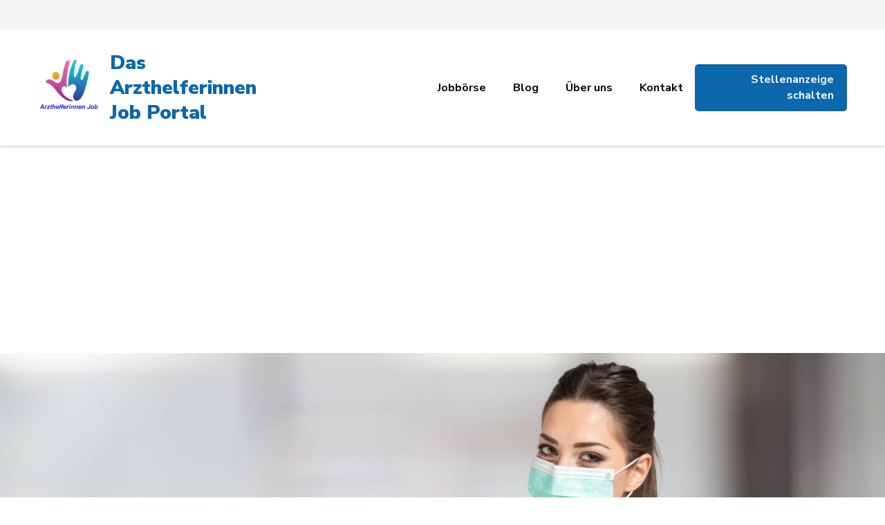

--- FILE ---
content_type: text/html; charset=UTF-8
request_url: https://arzthelferinnen-job.de/job/reserviert-geloescht-medizinische-fachangstellte-arzthelfer-mwd-vollzeit-33485/
body_size: 5472
content:
    <!DOCTYPE html>
    <html lang="de-DE">
    <head itemscope itemtype="https://schema.org/WebSite">
	    <meta charset="UTF-8">
    <meta name="viewport" content="width=device-width, initial-scale=1">
    <link rel="profile" href="http://gmpg.org/xfn/11">
    <meta name='robots' content='noindex, follow' />

	<!-- This site is optimized with the Yoast SEO plugin v17.9 - https://yoast.com/wordpress/plugins/seo/ -->
	<title>Reserviert • Gelöscht •           Medizinische Fachangstellte / Arzthelfer m/w/d - Vollzeit - Das Arzthelferinnen Job Portal</title>
	<link rel="canonical" href="https://arzthelferinnen-job.de/?post_type=job_listing&#038;p=33485" />
	<meta property="og:locale" content="de_DE" />
	<meta property="og:type" content="article" />
	<meta property="og:title" content="Reserviert • Gelöscht •           Medizinische Fachangstellte / Arzthelfer m/w/d - Vollzeit - Das Arzthelferinnen Job Portal" />
	<meta property="og:description" content="Es wird ab sofort ein Arzthelfer m/w/d für Berlin gesucht. Nutzen Sie Ihre Chance! Freuen Sie sich auf eine Vollzeitanstellung in einem Berliner Krankenhaus. Die &hellip;" />
	<meta property="og:url" content="https://arzthelferinnen-job.de/?post_type=job_listing&amp;p=33485" />
	<meta property="og:site_name" content="Das Arzthelferinnen Job Portal" />
	<meta property="article:modified_time" content="2023-12-14T23:36:30+00:00" />
	<meta name="twitter:card" content="summary_large_image" />
	<meta name="twitter:label1" content="Est. reading time" />
	<meta name="twitter:data1" content="1 Minute" />
	<script type="application/ld+json" class="yoast-schema-graph">{"@context":"https://schema.org","@graph":[{"@type":"WebSite","@id":"https://arzthelferinnen-job.de/#website","url":"https://arzthelferinnen-job.de/","name":"Das Arzthelferinnen Job Portal","description":"","potentialAction":[{"@type":"SearchAction","target":{"@type":"EntryPoint","urlTemplate":"https://arzthelferinnen-job.de/?s={search_term_string}"},"query-input":"required name=search_term_string"}],"inLanguage":"de-DE"},{"@type":"WebPage","@id":"https://arzthelferinnen-job.de/?post_type=job_listing&p=33485#webpage","url":"https://arzthelferinnen-job.de/?post_type=job_listing&p=33485","name":"Reserviert \u2022 Gel\u00f6scht \u2022 Medizinische Fachangstellte / Arzthelfer m/w/d - Vollzeit - Das Arzthelferinnen Job Portal","isPartOf":{"@id":"https://arzthelferinnen-job.de/#website"},"datePublished":"2023-10-15T11:16:03+00:00","dateModified":"2023-12-14T23:36:30+00:00","breadcrumb":{"@id":"https://arzthelferinnen-job.de/?post_type=job_listing&p=33485#breadcrumb"},"inLanguage":"de-DE","potentialAction":[{"@type":"ReadAction","target":["https://arzthelferinnen-job.de/?post_type=job_listing&p=33485"]}]},{"@type":"BreadcrumbList","@id":"https://arzthelferinnen-job.de/?post_type=job_listing&p=33485#breadcrumb","itemListElement":[{"@type":"ListItem","position":1,"name":"Home","item":"https://arzthelferinnen-job.de/"},{"@type":"ListItem","position":2,"name":"Reserviert \u2022 Gel\u00f6scht \u2022 Medizinische Fachangstellte / Arzthelfer m/w/d &#8211; Vollzeit"}]}]}</script>
	<!-- / Yoast SEO plugin. -->


<link rel='dns-prefetch' href='//use.fontawesome.com' />
<link rel='dns-prefetch' href='//fonts.googleapis.com' />
<link rel='dns-prefetch' href='//s.w.org' />
<link rel="alternate" type="application/rss+xml" title="Das Arzthelferinnen Job Portal &raquo; Feed" href="https://arzthelferinnen-job.de/feed/" />
<link rel="alternate" type="application/rss+xml" title="Das Arzthelferinnen Job Portal &raquo; Kommentar-Feed" href="https://arzthelferinnen-job.de/comments/feed/" />
		<script type="text/javascript">
			window._wpemojiSettings = {"baseUrl":"https:\/\/s.w.org\/images\/core\/emoji\/13.1.0\/72x72\/","ext":".png","svgUrl":"https:\/\/s.w.org\/images\/core\/emoji\/13.1.0\/svg\/","svgExt":".svg","source":{"concatemoji":"https:\/\/arzthelferinnen-job.de\/wp-includes\/js\/wp-emoji-release.min.js?ver=5.8.3"}};
			!function(e,a,t){var n,r,o,i=a.createElement("canvas"),p=i.getContext&&i.getContext("2d");function s(e,t){var a=String.fromCharCode;p.clearRect(0,0,i.width,i.height),p.fillText(a.apply(this,e),0,0);e=i.toDataURL();return p.clearRect(0,0,i.width,i.height),p.fillText(a.apply(this,t),0,0),e===i.toDataURL()}function c(e){var t=a.createElement("script");t.src=e,t.defer=t.type="text/javascript",a.getElementsByTagName("head")[0].appendChild(t)}for(o=Array("flag","emoji"),t.supports={everything:!0,everythingExceptFlag:!0},r=0;r<o.length;r++)t.supports[o[r]]=function(e){if(!p||!p.fillText)return!1;switch(p.textBaseline="top",p.font="600 32px Arial",e){case"flag":return s([127987,65039,8205,9895,65039],[127987,65039,8203,9895,65039])?!1:!s([55356,56826,55356,56819],[55356,56826,8203,55356,56819])&&!s([55356,57332,56128,56423,56128,56418,56128,56421,56128,56430,56128,56423,56128,56447],[55356,57332,8203,56128,56423,8203,56128,56418,8203,56128,56421,8203,56128,56430,8203,56128,56423,8203,56128,56447]);case"emoji":return!s([10084,65039,8205,55357,56613],[10084,65039,8203,55357,56613])}return!1}(o[r]),t.supports.everything=t.supports.everything&&t.supports[o[r]],"flag"!==o[r]&&(t.supports.everythingExceptFlag=t.supports.everythingExceptFlag&&t.supports[o[r]]);t.supports.everythingExceptFlag=t.supports.everythingExceptFlag&&!t.supports.flag,t.DOMReady=!1,t.readyCallback=function(){t.DOMReady=!0},t.supports.everything||(n=function(){t.readyCallback()},a.addEventListener?(a.addEventListener("DOMContentLoaded",n,!1),e.addEventListener("load",n,!1)):(e.attachEvent("onload",n),a.attachEvent("onreadystatechange",function(){"complete"===a.readyState&&t.readyCallback()})),(n=t.source||{}).concatemoji?c(n.concatemoji):n.wpemoji&&n.twemoji&&(c(n.twemoji),c(n.wpemoji)))}(window,document,window._wpemojiSettings);
		</script>
		<style type="text/css">
img.wp-smiley,
img.emoji {
	display: inline !important;
	border: none !important;
	box-shadow: none !important;
	height: 1em !important;
	width: 1em !important;
	margin: 0 .07em !important;
	vertical-align: -0.1em !important;
	background: none !important;
	padding: 0 !important;
}
</style>
	<link rel='stylesheet' id='wp-block-library-css'  href='https://arzthelferinnen-job.de/wp-includes/css/dist/block-library/style.min.css?ver=5.8.3' type='text/css' media='all' />
<link rel='stylesheet' id='ufw-style-css'  href='https://arzthelferinnen-job.de/wp-content/plugins/ultimate-floating-widgets/public/css/style.css?ver=2.3' type='text/css' media='all' />
<link rel='stylesheet' id='ufw-anim-css'  href='https://arzthelferinnen-job.de/wp-content/plugins/ultimate-floating-widgets/public/css/animate.min.css?ver=5.8.3' type='text/css' media='all' />
<link rel='stylesheet' id='fontawesome-css-css'  href='https://use.fontawesome.com/releases/v5.15.1/css/all.css?ver=5.8.3' type='text/css' media='all' />
<link rel='stylesheet' id='select2-css'  href='https://arzthelferinnen-job.de/wp-content/plugins/wp-job-manager/assets/lib/select2/select2.min.css?ver=4.0.10' type='text/css' media='all' />
<link rel='stylesheet' id='wp-job-manager-frontend-css'  href='https://arzthelferinnen-job.de/wp-content/plugins/wp-job-manager/assets/dist/css/frontend.css?ver=236c4df3818affbbe6ace90d15f27b79' type='text/css' media='all' />
<link rel='stylesheet' id='jobscout-google-fonts-css'  href='https://fonts.googleapis.com/css?family=Nunito+Sans:200,200i,300,300i,400,400i,600,600i,700,700i,800,800i,900,900i&#038;subset=latin,latin-ext' type='text/css' media='all' />
<link rel='stylesheet' id='owl-carousel-css'  href='https://arzthelferinnen-job.de/wp-content/themes/jobscout/css/owl.carousel.min.css?ver=2.3.4' type='text/css' media='all' />
<link rel='stylesheet' id='jobscout-css'  href='https://arzthelferinnen-job.de/wp-content/themes/jobscout/style.css?ver=1.1.0' type='text/css' media='all' />
<script type='text/javascript' src='https://arzthelferinnen-job.de/wp-includes/js/jquery/jquery.min.js?ver=3.6.0' id='jquery-core-js'></script>
<script type='text/javascript' src='https://arzthelferinnen-job.de/wp-includes/js/jquery/jquery-migrate.min.js?ver=3.3.2' id='jquery-migrate-js'></script>
<script type='text/javascript' src='https://arzthelferinnen-job.de/wp-content/plugins/ultimate-floating-widgets/public/js/script.js?ver=2.3' id='ufw-script-js'></script>
<link rel="https://api.w.org/" href="https://arzthelferinnen-job.de/wp-json/" /><link rel="alternate" type="application/json" href="https://arzthelferinnen-job.de/wp-json/wp/v2/job-listings/33485" /><link rel="EditURI" type="application/rsd+xml" title="RSD" href="https://arzthelferinnen-job.de/xmlrpc.php?rsd" />
<link rel="wlwmanifest" type="application/wlwmanifest+xml" href="https://arzthelferinnen-job.de/wp-includes/wlwmanifest.xml" /> 
<meta name="generator" content="WordPress 5.8.3" />
<link rel='shortlink' href='https://arzthelferinnen-job.de/?p=33485' />
<link rel="alternate" type="application/json+oembed" href="https://arzthelferinnen-job.de/wp-json/oembed/1.0/embed?url=https%3A%2F%2Farzthelferinnen-job.de%2F%3Fpost_type%3Djob_listing%26p%3D33485" />
<link rel="alternate" type="text/xml+oembed" href="https://arzthelferinnen-job.de/wp-json/oembed/1.0/embed?url=https%3A%2F%2Farzthelferinnen-job.de%2F%3Fpost_type%3Djob_listing%26p%3D33485&#038;format=xml" />
<link rel="icon" href="https://arzthelferinnen-job.de/wp-content/uploads/2021/04/cropped-arzt_logo-32x32.png" sizes="32x32" />
<link rel="icon" href="https://arzthelferinnen-job.de/wp-content/uploads/2021/04/cropped-arzt_logo-192x192.png" sizes="192x192" />
<link rel="apple-touch-icon" href="https://arzthelferinnen-job.de/wp-content/uploads/2021/04/cropped-arzt_logo-180x180.png" />
<meta name="msapplication-TileImage" content="https://arzthelferinnen-job.de/wp-content/uploads/2021/04/cropped-arzt_logo-270x270.png" />
	
	<script async src="https://www.googletagmanager.com/gtag/js?id=G-7KPBTM4CM1"></script>
	<script>
	  window.dataLayer = window.dataLayer || [];
	  function gtag(){dataLayer.push(arguments);}
	  gtag('js', new Date());
	
	  gtag('config', 'G-7KPBTM4CM1');
	</script>


     <script async src="https://pagead2.googlesyndication.com/pagead/js/adsbygoogle.js?client=ca-pub-1743483140264615" crossorigin="anonymous"></script>



</head>

<body class="job_listing-template-default single single-job_listing postid-33485 wp-custom-logo full-width single-job jobscout" itemscope itemtype="https://schema.org/WebPage">

    <div class="responsive-nav">
        <div class="nav-top">
                <div class="site-branding logo-text" itemscope itemtype="https://schema.org/Organization"> <!-- logo-text -->
        <div class="site-logo"><a href="https://arzthelferinnen-job.de/" class="custom-logo-link" rel="home"><img width="999" height="999" src="https://arzthelferinnen-job.de/wp-content/uploads/2021/04/cropped-logo_text.png" class="custom-logo" alt="Das Arzthelferinnen Job Portal" srcset="https://arzthelferinnen-job.de/wp-content/uploads/2021/04/cropped-logo_text.png 999w, https://arzthelferinnen-job.de/wp-content/uploads/2021/04/cropped-logo_text-300x300.png 300w, https://arzthelferinnen-job.de/wp-content/uploads/2021/04/cropped-logo_text-150x150.png 150w, https://arzthelferinnen-job.de/wp-content/uploads/2021/04/cropped-logo_text-768x768.png 768w, https://arzthelferinnen-job.de/wp-content/uploads/2021/04/cropped-logo_text-60x60.png 60w" sizes="(max-width: 999px) 100vw, 999px" /></a></div><div class="site-title-wrap">                <p class="site-title" itemprop="name"><a href="https://arzthelferinnen-job.de/" rel="home" itemprop="url">Das Arzthelferinnen Job Portal</a></p>
            </div><!-- .site-title-wrap -->    </div>
                <div class="close-btn">
                <span class="bar"></span>
                <span class="bar"></span>
            </div>
        </div>
        	<nav class="secondary-nav">
			</nav>
        	<nav id="site-navigation" class="main-navigation" role="navigation">
            <ul id="primary-menu" class="nav-menu"><li id="menu-item-22" class="menu-item menu-item-type-post_type menu-item-object-page menu-item-22"><a href="https://arzthelferinnen-job.de/jobs/">Jobbörse</a></li>
<li id="menu-item-21" class="menu-item menu-item-type-post_type menu-item-object-page current_page_parent menu-item-21"><a href="https://arzthelferinnen-job.de/blog/">Blog</a></li>
<li id="menu-item-8418" class="menu-item menu-item-type-post_type menu-item-object-page menu-item-8418"><a href="https://arzthelferinnen-job.de/ueber-uns/">Über uns</a></li>
<li id="menu-item-23" class="menu-item menu-item-type-post_type menu-item-object-page menu-item-23"><a href="https://arzthelferinnen-job.de/kontakt/">Kontakt</a></li>
</ul>    	</nav><!-- #site-navigation -->
                    <div class="btn-wrap">
                <a class="btn" href="/post-a-job/">Stellenanzeige schalten</a>
            </div>
            </div> <!-- .responsive-nav -->
        <div id="page" class="site">
        <a class="skip-link screen-reader-text" href="#acc-content">Skip to content (Press Enter)</a>
        <header id="masthead" class="site-header header-one" itemscope itemtype="https://schema.org/WPHeader">
        <div class="header-t">
            <div class="container">
                <div class="left-block">
                    	<nav class="secondary-nav">
			</nav>
                    </div>
            </div>
        </div> <!-- .header-t -->
        <div class="header-main">
            <div class="container">
                    <div class="site-branding logo-text" itemscope itemtype="https://schema.org/Organization"> <!-- logo-text -->
        <div class="site-logo"><a href="https://arzthelferinnen-job.de/" class="custom-logo-link" rel="home"><img width="999" height="999" src="https://arzthelferinnen-job.de/wp-content/uploads/2021/04/cropped-logo_text.png" class="custom-logo" alt="Das Arzthelferinnen Job Portal" srcset="https://arzthelferinnen-job.de/wp-content/uploads/2021/04/cropped-logo_text.png 999w, https://arzthelferinnen-job.de/wp-content/uploads/2021/04/cropped-logo_text-300x300.png 300w, https://arzthelferinnen-job.de/wp-content/uploads/2021/04/cropped-logo_text-150x150.png 150w, https://arzthelferinnen-job.de/wp-content/uploads/2021/04/cropped-logo_text-768x768.png 768w, https://arzthelferinnen-job.de/wp-content/uploads/2021/04/cropped-logo_text-60x60.png 60w" sizes="(max-width: 999px) 100vw, 999px" /></a></div><div class="site-title-wrap">                    <p class="site-title" itemprop="name"><a href="https://arzthelferinnen-job.de/" rel="home" itemprop="url">Das Arzthelferinnen Job Portal</a></p>
                </div><!-- .site-title-wrap -->    </div>
    <div class="menu-wrap">    	<nav id="site-navigation" class="main-navigation" role="navigation" itemscope itemtype="https://schema.org/SiteNavigationElement">
                            <button class="toggle-btn">
                    <span class="toggle-bar"></span>
                    <span class="toggle-bar"></span>
                    <span class="toggle-bar"></span>
                </button>
    		<ul id="primary-menu" class="nav-menu"><li class="menu-item menu-item-type-post_type menu-item-object-page menu-item-22"><a href="https://arzthelferinnen-job.de/jobs/">Jobbörse</a></li>
<li class="menu-item menu-item-type-post_type menu-item-object-page current_page_parent menu-item-21"><a href="https://arzthelferinnen-job.de/blog/">Blog</a></li>
<li class="menu-item menu-item-type-post_type menu-item-object-page menu-item-8418"><a href="https://arzthelferinnen-job.de/ueber-uns/">Über uns</a></li>
<li class="menu-item menu-item-type-post_type menu-item-object-page menu-item-23"><a href="https://arzthelferinnen-job.de/kontakt/">Kontakt</a></li>
</ul>    	</nav><!-- #site-navigation -->
                    <div class="btn-wrap">
                <a class="btn" href="/post-a-job/">Stellenanzeige schalten</a>
            </div>
        </div><!-- .menu-wrap -->            </div>
        </div> <!-- .header-main -->
    </header> <!-- .site-header -->
    <div id="acc-content"><!-- .site-header --><div id="content" class="site-content"><header class="entry-header" style="background-image: url(https://arzthelferinnen-job.de/wp-content/uploads/2021/04/cropped-portrait-beautiful-masked-nurse-during-coronavirus-pandemic-scaled-1.jpg); background-size: cover;"></header>        <div class="container">
        
	<div id="primary" class="content-area">
		<main id="main" class="site-main">

			<article id="post-33485" class="post-33485 job_listing type-job_listing status-expired hentry job_listing_type-full-time job-type-vollzeit">
	    <header class="entry-header">
        <h1 class="entry-title">Reserviert • Gelöscht • 
                    Medizinische Fachangstellte / Arzthelfer m/w/d &#8211; Vollzeit</h1>
        <div class="job-type">                        <span class="btn full-time">Vollzeit</span>
                    </div>    </header>
        <div class="entry-content" itemprop="text">
		<div class="single_job_listing">
			<div class="job-manager-info">This listing has expired.</div>
	</div>
	</div><!-- .entry-content -->
    </article> <!-- #article -->		</main><!-- #main -->
	</div><!-- #primary -->

            
        </div><!-- .container/ -->        
    </div><!-- .error-holder/site-content -->
        <footer id="colophon" class="site-footer" itemscope itemtype="https://schema.org/WPFooter">
        <div class="footer-b">
		<div class="container">
            			<div class="copyright">            
            <span class="copyright-text">Copyright 2021 www.arzthelferinnen-job.de</span>               
            </div>
		</div>
	</div>
        </footer><!-- #colophon -->
        </div><!-- #acc-content -->
    </div><!-- #page -->
    <script type='text/javascript' src='https://arzthelferinnen-job.de/wp-content/themes/jobscout/js/all.min.js?ver=5.6.3' id='all-js'></script>
<script type='text/javascript' src='https://arzthelferinnen-job.de/wp-content/themes/jobscout/js/v4-shims.min.js?ver=5.6.3' id='v4-shims-js'></script>
<script type='text/javascript' src='https://arzthelferinnen-job.de/wp-content/themes/jobscout/js/owl.carousel.min.js?ver=2.3.4' id='owl-carousel-js'></script>
<script type='text/javascript' src='https://arzthelferinnen-job.de/wp-content/themes/jobscout/js/owlcarousel2-a11ylayer.min.js?ver=0.2.1' id='owlcarousel2-a11ylayer-js'></script>
<script type='text/javascript' id='jobscout-js-extra'>
/* <![CDATA[ */
var jobscout_data = {"rtl":"","singular":"1"};
/* ]]> */
</script>
<script type='text/javascript' src='https://arzthelferinnen-job.de/wp-content/themes/jobscout/js/custom.min.js?ver=1.1.0' id='jobscout-js'></script>
<script type='text/javascript' src='https://arzthelferinnen-job.de/wp-includes/js/wp-embed.min.js?ver=5.8.3' id='wp-embed-js'></script>

</body>
</html>


--- FILE ---
content_type: text/html; charset=utf-8
request_url: https://www.google.com/recaptcha/api2/aframe
body_size: 267
content:
<!DOCTYPE HTML><html><head><meta http-equiv="content-type" content="text/html; charset=UTF-8"></head><body><script nonce="Awm-h_WZdQvCqmdCpvWWJA">/** Anti-fraud and anti-abuse applications only. See google.com/recaptcha */ try{var clients={'sodar':'https://pagead2.googlesyndication.com/pagead/sodar?'};window.addEventListener("message",function(a){try{if(a.source===window.parent){var b=JSON.parse(a.data);var c=clients[b['id']];if(c){var d=document.createElement('img');d.src=c+b['params']+'&rc='+(localStorage.getItem("rc::a")?sessionStorage.getItem("rc::b"):"");window.document.body.appendChild(d);sessionStorage.setItem("rc::e",parseInt(sessionStorage.getItem("rc::e")||0)+1);localStorage.setItem("rc::h",'1768705346061');}}}catch(b){}});window.parent.postMessage("_grecaptcha_ready", "*");}catch(b){}</script></body></html>

--- FILE ---
content_type: text/css
request_url: https://arzthelferinnen-job.de/wp-content/themes/jobscout/style.css?ver=1.1.0
body_size: 164471
content:
/*!
Theme Name: JobScout
Theme URI: https://rarathemes.com/wordpress-themes/jobscout/
Author: Rara Theme
Author URI: https://rarathemes.com/
Description: JobScout free WordPress theme is a complete solution for creating a website and posting jobs online for recruiters, employment agencies, and human resource company. You can create a fully-responsive and professional JobScout website with this theme without writing a single line of code. The theme features an attractive and engaging layout that helps you keep your visitors engaged on the website. This theme is optimized for speed and helps your website load in a blink of an eye and provides your visitors with the excellent user experience. Also, it is developed with SEO optimized codes and is Schema.org markup ready which boosts the ranking of your website in search engine results. Furthermore, it is a cross-browser compatible, translation ready and supports RTL scripts. Also, it is backed up by the super-friendly and experienced support team to help you with your issues and queries while using our theme. Check the demo at https://rarathemes.com/previews/?theme=jobscout, documentation at https://docs.rarathemes.com/docs/jobscout/ and get support at https://rarathemes.com/support-forum/.  
Version: 1.1.0
Requires PHP: 5.6
Tested up to: 5.4.2
License: GNU General Public License v2 or later
License URI: http://www.gnu.org/licenses/gpl-2.0.html
Text Domain: jobscout
Tags: blog, one-column, two-columns, right-sidebar, left-sidebar, footer-widgets, custom-background, custom-header, custom-menu, custom-logo, featured-images, threaded-comments, full-width-template, rtl-language-support, translation-ready, theme-options, e-commerce

This theme, like WordPress, is licensed under the GPL.
Use it to make something cool, have fun, and share what you've learned with others.

JobScout is based on Underscores https://underscores.me/, (C) 2012-2017 Automattic, Inc.
Underscores is distributed under the terms of the GNU GPL v2 or later.

Normalizing styles have been helped along thanks to the fine work of
Nicolas Gallagher and Jonathan Neal https://necolas.github.io/normalize.css/
*/
/*--------------------------------------------------------------
>>> TABLE OF CONTENTS:
----------------------------------------------------------------
# Normalize
# Typography
# Elements
# Forms
# Navigation
	## Links
	## Menus
# Accessibility
# Alignments
# Clearings
# Widgets
# Content
	## Posts and pages
	## Comments
# Infinite scroll
# Media
	## Captions
	## Galleries
	--------------------------------------------------------------*/
	/* normalize.css v8.0.0 | MIT License | github.com/necolas/normalize.css */

/* Document
========================================================================== */

/**
 * 1. Correct the line height in all browsers.
 * 2. Prevent adjustments of font size after orientation changes in iOS.
 */

 :root {
	--hl-col: rgb(12, 103, 172)  ;
 }

 html {
 	line-height: 1.15; /* 1 */
 	-webkit-text-size-adjust: 100%; /* 2 */
 	-ms-overflow-x: hidden;
 	overflow-x: hidden;
 }

/* Sections
========================================================================== */

/**
 * Remove the margin in all browsers.
 */

 body {
 	margin: 0;
 }

/**
 * Correct the font size and margin on `h1` elements within `section` and
 * `article` contexts in Chrome, Firefox, and Safari.
 */

 h1 {
 	font-size: 2em;
 	margin: 0.67em 0;
 }

/* Grouping content
========================================================================== */

/**
 * 1. Add the correct box sizing in Firefox.
 * 2. Show the overflow in Edge and IE.
 */

 hr {
 	box-sizing: content-box; /* 1 */
 	height: 0; /* 1 */
 	overflow: visible; /* 2 */
 }

/**
 * 1. Correct the inheritance and scaling of font size in all browsers.
 * 2. Correct the odd `em` font sizing in all browsers.
 */

 pre {
 	font-family: monospace, monospace; /* 1 */
 	font-size: 1em; /* 2 */
 }

/* Text-level semantics
========================================================================== */

/**
 * Remove the gray background on active links in IE 10.
 */

 a {
 	background-color: transparent;
 }

/**
 * 1. Remove the bottom border in Chrome 57-
 * 2. Add the correct text decoration in Chrome, Edge, IE, Opera, and Safari.
 */

 abbr[title] {
 	border-bottom: none; /* 1 */
 	text-decoration: underline; /* 2 */
 	text-decoration: underline dotted; /* 2 */
 }

/**
 * Add the correct font weight in Chrome, Edge, and Safari.
 */

 b,
 strong {
 	font-weight: bolder;
 }

/**
 * 1. Correct the inheritance and scaling of font size in all browsers.
 * 2. Correct the odd `em` font sizing in all browsers.
 */

 code,
 kbd,
 samp {
 	font-family: monospace, monospace; /* 1 */
 	font-size: 1em; /* 2 */
 }

/**
 * Add the correct font size in all browsers.
 */

 small {
 	font-size: 80%;
 }

/**
 * Prevent `sub` and `sup` elements from affecting the line height in
 * all browsers.
 */

 sub,
 sup {
 	font-size: 75%;
 	line-height: 0;
 	position: relative;
 	vertical-align: baseline;
 }

 sub {
 	bottom: -0.25em;
 }

 sup {
 	top: -0.5em;
 }

/* Embedded content
========================================================================== */

/**
 * Remove the border on images inside links in IE 10.
 */

 img {
 	border-style: none;
 }

/* Forms
========================================================================== */

/**
 * 1. Change the font styles in all browsers.
 * 2. Remove the margin in Firefox and Safari.
 */

 button,
 input,
 optgroup,
 select,
 textarea {
 	font-family: inherit; /* 1 */
 	font-size: 100%; /* 1 */
 	line-height: 1.15; /* 1 */
 	margin: 0; /* 2 */
 }

/**
 * Show the overflow in IE.
 * 1. Show the overflow in Edge.
 */

 button,
 input { /* 1 */
 	overflow: visible;
 }

/**
 * Remove the inheritance of text transform in Edge, Firefox, and IE.
 * 1. Remove the inheritance of text transform in Firefox.
 */

 button,
 select { /* 1 */
 	text-transform: none;
 }

/**
 * Correct the inability to style clickable types in iOS and Safari.
 */

 button,
 [type="button"],
 [type="reset"],
 [type="submit"] {
 	-webkit-appearance: button;
 }

/**
 * Remove the inner border and padding in Firefox.
 */

 button::-moz-focus-inner,
 [type="button"]::-moz-focus-inner,
 [type="reset"]::-moz-focus-inner,
 [type="submit"]::-moz-focus-inner {
 	border-style: none;
 	padding: 0;
 }

/**
 * Restore the focus styles unset by the previous rule.
 */

 button:-moz-focusring,
 [type="button"]:-moz-focusring,
 [type="reset"]:-moz-focusring,
 [type="submit"]:-moz-focusring {
 	outline: 1px dotted ButtonText;
 }

/**
 * Correct the padding in Firefox.
 */

 fieldset {
 	padding: 0.35em 0.75em 0.625em;
 }

/**
 * 1. Correct the text wrapping in Edge and IE.
 * 2. Correct the color inheritance from `fieldset` elements in IE.
 * 3. Remove the padding so developers are not caught out when they zero out
 *		`fieldset` elements in all browsers.
 */

 legend {
 	box-sizing: border-box; /* 1 */
 	color: inherit; /* 2 */
 	display: table; /* 1 */
 	max-width: 100%; /* 1 */
 	padding: 0; /* 3 */
 	white-space: normal; /* 1 */
 }

/**
 * Add the correct vertical alignment in Chrome, Firefox, and Opera.
 */

 progress {
 	vertical-align: baseline;
 }

/**
 * Remove the default vertical scrollbar in IE 10+.
 */

 textarea {
 	overflow: auto;
 }

/**
 * 1. Add the correct box sizing in IE 10.
 * 2. Remove the padding in IE 10.
 */

 [type="checkbox"],
 [type="radio"] {
 	box-sizing: border-box; /* 1 */
 	padding: 0; /* 2 */
 }

/**
 * Correct the cursor style of increment and decrement buttons in Chrome.
 */

 [type="number"]::-webkit-inner-spin-button,
 [type="number"]::-webkit-outer-spin-button {
 	height: auto;
 }

/**
 * 1. Correct the odd appearance in Chrome and Safari.
 * 2. Correct the outline style in Safari.
 */

 [type="search"] {
 	-webkit-appearance: textfield; /* 1 */
 	outline-offset: -2px; /* 2 */
 }

/**
 * Remove the inner padding in Chrome and Safari on macOS.
 */

 [type="search"]::-webkit-search-decoration {
 	-webkit-appearance: none;
 }

/**
 * 1. Correct the inability to style clickable types in iOS and Safari.
 * 2. Change font properties to `inherit` in Safari.
 */

 ::-webkit-file-upload-button {
 	-webkit-appearance: button; /* 1 */
 	font: inherit; /* 2 */
 }

/* Interactive
========================================================================== */

/*
 * Add the correct display in Edge, IE 10+, and Firefox.
 */

 details {
 	display: block;
 }

/*
 * Add the correct display in all browsers.
 */

 summary {
 	display: list-item;
 }

/* Misc
========================================================================== */

/**
 * Add the correct display in IE 10+.
 */

 template {
 	display: none;
 }

/**
 * Add the correct display in IE 10.
 */

 [hidden] {
 	display: none;
 }

/*--------------------------------------------------------------
# Typography
--------------------------------------------------------------*/
body,
button,
input,
select,
optgroup,
textarea {
	color: #000;
	font-family: 'Nunito Sans', sans-serif;
	font-size: 18px;
	line-height: 1.5;
	font-weight: 300;
}

h1, h2, h3, h4, h5, h6 {
	clear: both;
	font-weight: 700;
	line-height: 1.3em;
}

h1 {
	font-size: 2.1665em;
	margin: 0.5em 0;
}

h2 {
	font-size: 1.7223em;
	margin: 0.65em 0;
}

h3 {
	font-size: 1.3888em;
	margin: 0.7em 0;
}

h4 {
	font-size: 1.1112em;
	margin: 0.8em 0;
}

h5 {
	font-size: 0.8888em;
	margin: 0.9em 0;
}

h6 {
	font-size: 0.7778em;
	margin: 1.5em 0;
}

p {
	margin-bottom: 1.5em;
}

dfn, cite, em, i {
	font-style: italic;
}

blockquote, q {
	margin: 1.5em 0;
	border: 1px solid #E6E6E6;
	padding: 30px 30px 30px 70px;
	border-radius: 5px;
	font-size: 1em;
	font-style: italic;
	font-family: 'Georgia';
	line-height: 1.7;
	background: url(images/quote.svg) no-repeat;
	background-size: 21px;
	background-position: 30px 35px;
}

blockquote p:last-child, 
q p:last-child {
	margin-bottom: 0;
}

address {
	margin: 0 0 1.5em;
}

pre {
	background: #eee;
	font-family: "Courier 10 Pitch", Courier, monospace;
	font-size: 15px;
	font-size: 0.9375rem;
	line-height: 1.6;
	margin-bottom: 1.6em;
	max-width: 100%;
	overflow: auto;
	padding: 1.6em;
}

code, kbd, tt, var {
	font-family: Monaco, Consolas, "Andale Mono", "DejaVu Sans Mono", monospace;
	font-size: 15px;
	font-size: 0.9375rem;
}

abbr, acronym {
	border-bottom: 1px dotted #666;
	cursor: help;
}

mark, ins {
	background: #fff9c0;
	text-decoration: none;
}

big {
	font-size: 125%;
}

/*--------------------------------------------------------------
# Elements
--------------------------------------------------------------*/
html {
	box-sizing: border-box;
}

*,
*:before,
*:after {
	/* Inherit box-sizing to make it easier to change the property for components that leverage other behavior; see https://css-tricks.com/inheriting-box-sizing-probably-slightly-better-best-practice/ */
	box-sizing: inherit;
}

body {
	background: #fff;
	/* Fallback for when there is no custom background color defined. */
}

hr {
	background-color: #E6E6E6;
	border: 0;
	height: 1px;
	margin-bottom: 2em;
	width: 100%;
	clear: both;
	margin-top: 2em;
}

ul, ol {
	margin: 0 0 1.5em 3em;
}

ul {
	list-style: disc;
}

ol {
	list-style: decimal;
}

li > ul,
li > ol {
	margin-bottom: 0;
	margin-left: 1.5em;
}

dt {
	font-weight: bold;
}

dd {
	margin: 0 1.5em 1.5em;
}

img {
	height: auto;
	/* Make sure images are scaled correctly. */
	max-width: 100%;
	/* Adhere to container width. */
	vertical-align: top;
}

figure {
	margin: 1em 0;
	/* Extra wide images within figure tags don't overflow the content area. */
}

table {
	margin: 0 0 1.5em;
	width: 100%;
	border: 1px solid #E6E6E7;
	border-radius: 5px;
	font-size: 0.888em;
	text-align: left;
	border-spacing: 0;
	overflow: hidden;
}

table tr th {
	font-weight: 600;
	padding: 15px;
	background: #F9F9FA;
	border-bottom: 1px solid #E6E6E6;
}

table tr td {
	border-bottom: 1px solid #E6E6E6;
	padding: 15px;
}

table tr:last-child td {
	border-bottom: none;
}

/*--------------------------------------------------------------
# Forms
--------------------------------------------------------------*/
button,
input[type="button"],
input[type="reset"],
input[type="submit"] {
	display: inline-block;
	background: var(--hl-col);
	border: 1px solid var(--hl-col);
	color: #fff;
	font-weight: 700;
	
	font-size: 0.888em;
	border-radius: 5px;
	padding: 10px 18px;
	cursor: pointer;
	-webkit-transition: all ease 0.35s;
	-moz-transition: all ease 0.35s;
	transition: all ease 0.35s;
}

button:hover,
input[type="button"]:hover,
input[type="reset"]:hover,
input[type="submit"]:hover {
	background: none;
	color: var(--hl-col);
}

button:focus,
input[type="button"]:focus,
input[type="reset"]:focus,
input[type="submit"]:focus{
	outline: thin dotted #000;
	outline-offset: 2px;
}

input[type="text"],
input[type="email"],
input[type="url"],
input[type="password"],
input[type="search"],
input[type="number"],
input[type="tel"],
input[type="range"],
input[type="date"],
input[type="month"],
input[type="week"],
input[type="time"],
input[type="datetime"],
input[type="datetime-local"],
input[type="color"],
textarea {
	color: #000;
	border: 1px solid #E6E6E6;
	border-radius: 5px;
	padding: 5px 15px;
	width: 100%;
	height: 50px;
	font-size: 0.8888em;
	font-weight: 400;
}

input[type="text"]:focus,
input[type="email"]:focus,
input[type="url"]:focus,
input[type="password"]:focus,
input[type="search"]:focus,
input[type="number"]:focus,
input[type="tel"]:focus,
input[type="range"]:focus,
input[type="date"]:focus,
input[type="month"]:focus,
input[type="week"]:focus,
input[type="time"]:focus,
input[type="datetime"]:focus,
input[type="datetime-local"]:focus,
input[type="color"]:focus,
textarea:focus {
	color: #000;
	outline: thin dotted;
}

select {
	border: 1px solid #E6E6E6;
	appearance: none;
	-webkit-appearance: none;
	-moz-appearance: none;
	background-color: #ffffff;
	background-image: url('data:image/svg+xml; utf-8, <svg xmlns="http://www.w3.org/2000/svg" viewBox="0 0 448 512"><path fill="%23777" d="M207.029 381.476L12.686 187.132c-9.373-9.373-9.373-24.569 0-33.941l22.667-22.667c9.357-9.357 24.522-9.375 33.901-.04L224 284.505l154.745-154.021c9.379-9.335 24.544-9.317 33.901.04l22.667 22.667c9.373 9.373 9.373 24.569 0 33.941L240.971 381.476c-9.373 9.372-24.569 9.372-33.942 0z"></path></svg>');
	background-repeat: no-repeat;
	background-size: 10px;
	background-position: calc(100% - 12px) 50%;
	padding-right: 30px !important;
	padding-left: 15px;
	width: 100%;
	height: 50px;
	border-radius: 5px;
	font-size: 0.8888em;
}

textarea {
	width: 100%;
	height: 100px;
}

/*--------------------------------------------------------------
# Navigation
--------------------------------------------------------------*/
/*--------------------------------------------------------------
## Links
--------------------------------------------------------------*/
a {
	color: var(--hl-col);
	text-decoration: none;
	-webkit-transition: all ease 0.35s;
	-moz-transition: all ease 0.35s;
	transition: all ease 0.35s;
}

a:focus {
	outline: thin dotted;
}

a:hover, a:active {
	outline: 0;
}

a:hover {
	color: #000;
}

/*--------------------------------------------------------------
## Menus
--------------------------------------------------------------*/
.site-main .comment-navigation, .site-main
.posts-navigation, .site-main
.post-navigation {
	margin: 0 0 1.5em;
	overflow: hidden;
}

.comment-navigation .nav-previous,
.posts-navigation .nav-previous,
.post-navigation .nav-previous {
	float: left;
	width: 50%;
}

.comment-navigation .nav-next,
.posts-navigation .nav-next,
.post-navigation .nav-next {
	float: right;
	text-align: right;
	width: 50%;
}

/*--------------------------------------------------------------
# Accessibility
--------------------------------------------------------------*/
/* Text meant only for screen readers. */
.screen-reader-text {
	border: 0;
	clip: rect(1px, 1px, 1px, 1px);
	clip-path: inset(50%);
	height: 1px;
	margin: -1px;
	overflow: hidden;
	padding: 0;
	position: absolute !important;
	width: 1px;
	word-wrap: normal !important; /* Many screen reader and browser combinations announce broken words as they would appear visually. */
}

.screen-reader-text:focus {
	background-color: #f1f1f1;
	border-radius: 3px;
	box-shadow: 0 0 2px 2px rgba(0, 0, 0, 0.6);
	clip: auto !important;
	clip-path: none;
	color: #21759b;
	display: block;
	font-size: 14px;
	font-size: 0.875rem;
	font-weight: bold;
	height: auto;
	left: 5px;
	line-height: normal;
	padding: 15px 23px 14px;
	text-decoration: none;
	top: 5px;
	width: auto;
	z-index: 100000;
	/* Above WP toolbar. */
}

/* Do not show the outline on the skip link target. */
#content[tabindex="-1"]:focus {
	outline: 0;
}

/*--------------------------------------------------------------
# Alignments
--------------------------------------------------------------*/
.alignleft {
	display: inline;
	float: left;
	margin-right: 1.5em;
	margin-top: 0;
}

.alignright {
	display: inline;
	float: right;
	margin-left: 1.5em;
	margin-top: 0;
}

.aligncenter {
	clear: both;
	display: block;
	margin-left: auto;
	margin-right: auto;
}

/*--------------------------------------------------------------
# Clearings
--------------------------------------------------------------*/
.clear:before,
.clear:after,
.entry-content:before,
.entry-content:after,
.comment-content:before,
.comment-content:after,
.container:before,
.container:after,
.site-content:before,
.site-content:after,
.site-footer:before,
.site-footer:after {
	content: "";
	display: table;
	table-layout: fixed;
}

.clear:after,
.entry-content:after,
.comment-content:after,
.container:after,
.site-content:after,
.site-footer:after {
	clear: both;
}

/*--------------------------------------------------------------
# Widgets
--------------------------------------------------------------*/
.widget {
	margin: 0 0 60px 0;
	/* Make sure select elements fit in widgets. */
}

#secondary .widget:last-child {
	margin-bottom: 0;
}

.widget select {
	max-width: 100%;
}

/*--------------------------------------------------------------
# Content
--------------------------------------------------------------*/
/*--------------------------------------------------------------
## Posts and pages
--------------------------------------------------------------*/
.sticky {
	display: block;
}

.hentry {
	margin: 0 0 1.5em;
}

.updated:not(.published) {
	display: none;
}

.page-content,
.entry-content,
.entry-summary {
	margin: 1.5em 0 0;
}

.page-links {
	clear: both;
	margin: 0 0 1.5em;
}

/*--------------------------------------------------------------
## Comments
--------------------------------------------------------------*/
.comment-content a {
	word-wrap: break-word;
}

.bypostauthor {
	display: block;
}

/*--------------------------------------------------------------
# Infinite scroll
--------------------------------------------------------------*/
/* Globally hidden elements when Infinite Scroll is supported and in use. */
.infinite-scroll .posts-navigation,
.infinite-scroll.neverending .site-footer {
	/* Theme Footer (when set to scrolling) */
	display: none;
}

/* When Infinite Scroll has reached its end we need to re-display elements that were hidden (via .neverending) before. */
.infinity-end.neverending .site-footer {
	display: block;
}

/*--------------------------------------------------------------
# Media
--------------------------------------------------------------*/
.page-content .wp-smiley,
.entry-content .wp-smiley,
.comment-content .wp-smiley {
	border: none;
	margin-bottom: 0;
	margin-top: 0;
	padding: 0;
}

/* Make sure embeds and iframes fit their containers. */
embed,
iframe,
object {
	max-width: 100%;
}

/* Make sure logo link wraps around logo image. */
.custom-logo-link {
	display: inline-block;
}

/*--------------------------------------------------------------
## Captions
--------------------------------------------------------------*/
.wp-caption {
	margin-bottom: 1.5em;
	max-width: 100%;
	position: relative;
	border-radius: 5px;
	overflow: hidden;
}

.wp-caption img[class*="wp-image-"] {
	display: block;
	margin-left: auto;
	margin-right: auto;
}

.wp-caption .wp-caption-text {
	margin: 0;
	background: #fff;
	position: absolute;
	top: 10px;
	left: 10px;
	border-radius: 5px;
	font-size: 0.778em;
	color: #000;
	font-weight: 400;
	padding: 3px 8px;
}

.wp-caption-text {
	text-align: center;
}

/*--------------------------------------------------------------
## Galleries
--------------------------------------------------------------*/
.gallery {
	margin-bottom: 1.5em;
}

.gallery-item {
	display: inline-block;
	text-align: center;
	vertical-align: top;
	width: 100%;
	margin: 0;
	padding: 3px;
}

.gallery-columns-2 .gallery-item {
	max-width: 50%;
}

.gallery-columns-3 .gallery-item {
	max-width: 33.33%;
}

.gallery-columns-4 .gallery-item {
	max-width: 25%;
}

.gallery-columns-5 .gallery-item {
	max-width: 20%;
}

.gallery-columns-6 .gallery-item {
	max-width: 16.66%;
}

.gallery-columns-7 .gallery-item {
	max-width: 14.28%;
}

.gallery-columns-8 .gallery-item {
	max-width: 12.5%;
}

.gallery-columns-9 .gallery-item {
	max-width: 11.11%;
}

.gallery-caption {
	display: block;
}


/*============================
COMMON CSS
============================*/
body.custom-background .site {
	max-width: 1200px;
	margin: 0 auto;
	background: #fff;
	box-shadow: 0 0 10px rgba(0,0,0,0.15);
}

.container {
	margin: 0 auto;
	max-width: 1170px;
}

.fallback-svg {
    vertical-align: top;
}

.btn-wrap {
	display: block;
	width: 100%;
	text-align: center;
}

a.btn {
	display: inline-block;
	background: var(--hl-col);
	border: 1px solid var(--hl-col);
	color: #fff;
	font-weight: 700;
	
	font-size: 0.888em;
	border-radius: 5px;
	padding: 10px 18px;
}

a.btn:hover,
a.btn:focus {
	background: none;
	color: var(--hl-col);
}

a.btn:focus{
	outline-offset: 2px;
}

a.btn .fas {
	font-size: 0.556em;
	vertical-align: middle;
	margin-right: 5px;
}

section[class*="-section"] .widget_text {
	text-align: center;
	margin-left: auto;
	margin-right: auto;
	clear: both;
	display: table;
	width: 100%;
}

section[class*="-section"] .widget_text .widget-title, 
.section-title, 
.client-section .widget .widget-title {
	font-size: 1.7223em;
	margin-top: 0;
	margin-bottom: 0;
	font-weight: 800;
	line-height: 1.5;
}

section[class*="-section"] .widget_text .textwidget {
	font-size: 0.888em;
	font-weight: 400;
}

section[class*="-section"] .widget_text .textwidget p {
	margin: 0;
}

figure.post-thumbnail {
	margin: 0;
}

.entry-meta {
	font-size: 0.778em;
	font-weight: 400;
}

.entry-meta > span {
	display: inline-block;
	vertical-align: middle;
	margin-right: 15px;
	padding-right: 15px;
	border-right: 1px solid rgba(0,0,0,0.5);
	line-height: 1;
}

.entry-meta > span:last-child {
	border-right: none;
	margin-right: 0;
	padding-right: 0;
}

.entry-meta > span a {
	color: rgba(0,0,0,0.6);
}

.entry-meta > span a:hover {
	color: var(--hl-col);
}

.entry-title a {
	color: #000;
	display: inline-block
}

.entry-title a:hover {
	color: var(--hl-col);
}

.entry-footer a + .edit-link {
	margin-left: 20px;
}

form.search-form:before, 
form.search-form:after {
	content: "";
	display: table;
}

form.search-form:after {
	clear: both;
}

form.search-form label {
	float: left;
	width: calc(100% - 50px);
	display: inline-block;
}

form.search-form input.search-field {
	border-radius: 5px 0 0 5px;
	height: 50px;
	border-right: none;
}

form.search-form input.search-submit {
	width: 50px;
	height: 50px;
	line-height: 50px;
	text-align: center;
	padding: 0;
	border-radius: 0 5px 5px 0;
	border: none;
	color: #fff;
	background: var(--hl-col) url(images/search-icon.svg);
	background-size: 15px;
	background-repeat: no-repeat;
	background-position: center;
	text-indent: 60px;
	overflow: hidden;
}

form.search-form input.search-submit:hover {
	opacity: 0.75;
	filter: alpha(opacity=75);
}

form.search-form input.search-submit:focus{
	outline: thin dotted #000;
}

#secondary .widget .widget-title, 
.site-footer .widget .widget-title {
	font-size: 1.112em;
	margin-top: 0;
	margin-bottom: 15px;
	font-weight: 700;
}

.site-footer .widget .widget-title {
	color: #fff;
	margin-bottom: 30px;
}

.widget ul {
	margin: 0;
	padding: 0;
	list-style: none;
}

.widget-area .widget ul ul, 
.site-footer .widget ul ul {
	margin-top: 15px;
	margin-left: 15px;
}

.widget-area .widget ul ul li, 
.site-footer .widget ul ul li {
	font-size: 1em;
}

.widget-area .widget ul li, 
.site-footer .widget ul li {
	margin-bottom: 15px;
	padding-bottom: 15px;
	border-bottom: 1px solid #E6E6E6;
	font-size: 0.888em;
	font-weight: 400;
}

.site-footer .widget ul li {
	border-bottom-color: rgba(255,255,255,0.15);
}

.widget-area .widget ul li:last-child, 
.site-footer .widget ul li:last-child {
	margin-bottom: 0;
	padding-bottom: 0;
	border-bottom: none;
}

.widget-area .widget ul li a {
	color: #000;
}

.site-footer .widget ul li, 
.site-footer .widget ul li a {
	color: rgba(255,255,255,0.8);
}

.site-footer .widget ul li{
	overflow: visible; 
}

.site-footer .widget ul li:after{
	display: block;
	clear: both;
	content: '';
}

.widget-area .widget ul li a:hover, 
.site-footer .widget ul li a:hover {
	color: var(--hl-col);
}

.site-content > header.page-header {
	margin-bottom: 40px;
	text-align: center;
}

.site-content header.page-header .page-title {
	margin-top: 0;
	margin-bottom: 0;
	font-size: 1.7223em;
	font-weight: 700;
}

.post-count {
	font-size: 0.888em;
	font-weight: 400;
}

.dropcap {
	display: inline-block;
	float: left;
	font-size: 3.6111em;
	font-weight: 700;
	line-height: 0.8;
	margin-right: 10px;
}

.page-template-default figure.post-thumbnail {
    margin-bottom: 30px;
}

.page-template-default figure.post-thumbnail a.post-thumbnail{
	outline-offset: 2px;
}

/*=========================
PAGINATION
=========================*/
.navigation.pagination .nav-links {
	text-align: center;
}

.navigation.pagination .page-numbers {
	display: inline-block;
	width: 48px;
	height: 48px;
	line-height: 44px;
	text-align: center;
	border: 2px solid #F0F0F0;
	border-radius: 100%;
	text-decoration: none;
	text-transform: uppercase;
	color: #000;
	font-size: 0.888em;
	font-weight: 600;
	margin: 5px 3px;
	vertical-align: middle;
	letter-spacing: 1px;
}

.navigation.pagination .page-numbers.dots {
	border: none;
}

.navigation.pagination .page-numbers.prev, 
.navigation.pagination .page-numbers.next {
	width: auto;
	border-radius: 40px;
	padding-left: 30px;
	padding-right: 30px;
	float: left;
	position: relative;
}

.navigation.pagination .page-numbers.prev {
	padding-left: 55px;
}

.navigation.pagination .page-numbers.next {
	float: right;
	padding-right: 55px;
}

.navigation.pagination .page-numbers.prev::before, 
.navigation.pagination .page-numbers.next::before {
	content: "";
	background-image: url('data:image/svg+xml; utf-8, <svg xmlns="http://www.w3.org/2000/svg" viewBox="0 0 320 512"><path fill="currentColor" d="M34.52 239.03L228.87 44.69c9.37-9.37 24.57-9.37 33.94 0l22.67 22.67c9.36 9.36 9.37 24.52.04 33.9L131.49 256l154.02 154.75c9.34 9.38 9.32 24.54-.04 33.9l-22.67 22.67c-9.37 9.37-24.57 9.37-33.94 0L34.52 272.97c-9.37-9.37-9.37-24.57 0-33.94z"></path></svg>');
	background-repeat: no-repeat;
	width: 15px;
	height: 15px;
	position: absolute;
	top: 14px;
	left: 30px;
}

.navigation.pagination .page-numbers.next::before {
	background-image: url('data:image/svg+xml; utf-8, <svg xmlns="http://www.w3.org/2000/svg" viewBox="0 0 320 512"><path fill="currentColor" d="M285.476 272.971L91.132 467.314c-9.373 9.373-24.569 9.373-33.941 0l-22.667-22.667c-9.357-9.357-9.375-24.522-.04-33.901L188.505 256 34.484 101.255c-9.335-9.379-9.317-24.544.04-33.901l22.667-22.667c9.373-9.373 24.569-9.373 33.941 0L285.475 239.03c9.373 9.372 9.373 24.568.001 33.941z"></path></svg>');
	left: auto;
	right: 30px;
}

.navigation.pagination .page-numbers.prev:hover::before {
	background-image: url('data:image/svg+xml; utf-8, <svg xmlns="http://www.w3.org/2000/svg" viewBox="0 0 320 512"><path fill="%23fff" d="M34.52 239.03L228.87 44.69c9.37-9.37 24.57-9.37 33.94 0l22.67 22.67c9.36 9.36 9.37 24.52.04 33.9L131.49 256l154.02 154.75c9.34 9.38 9.32 24.54-.04 33.9l-22.67 22.67c-9.37 9.37-24.57 9.37-33.94 0L34.52 272.97c-9.37-9.37-9.37-24.57 0-33.94z"></path></svg>');
}

.navigation.pagination .page-numbers.next:hover::before {
	background-image: url('data:image/svg+xml; utf-8, <svg xmlns="http://www.w3.org/2000/svg" viewBox="0 0 320 512"><path fill="%23fff" d="M285.476 272.971L91.132 467.314c-9.373 9.373-24.569 9.373-33.941 0l-22.667-22.667c-9.357-9.357-9.375-24.522-.04-33.901L188.505 256 34.484 101.255c-9.335-9.379-9.317-24.544.04-33.901l22.667-22.667c9.373-9.373 24.569-9.373 33.941 0L285.475 239.03c9.373 9.372 9.373 24.568.001 33.941z"></path></svg>');
}

.navigation.pagination .page-numbers:not(.dots):hover, 
.navigation.pagination .page-numbers.current:not(.dots) {
	background: var(--hl-col);
	color: #fff;
	border-color: var(--hl-col);
}
.post-navigation {
	margin-top: 60px;
	margin-bottom: 0;
}

.post-navigation .nav-links:before, 
.post-navigation .nav-links:after {
	content: "";
	display: table;
}

.post-navigation .nav-links:after {
	clear: both;
}

.post-navigation .nav-previous, 
.post-navigation .nav-next {
	position: relative;
}

.post-navigation .nav-links a {
	display: inline-block;
	position: relative;
	padding-left: 30px;
	text-decoration: none;
	color: #000;
	font-size: 1em;
	font-weight: 400;
}

.post-navigation .nav-next a {
	padding-right: 30px;
	padding-left: 0;
}

.post-navigation .nav-links a:hover {
	color: var(--hl-col);
}

.post-navigation .nav-links a::before {
	content: "";
	background-image: url('data:image/svg+xml; utf-8, <svg xmlns="http://www.w3.org/2000/svg" viewBox="0 0 448 512"><path fill="%23999" d="M193.456 357.573L127.882 292H424c13.255 0 24-10.745 24-24v-24c0-13.255-10.745-24-24-24H127.882l65.574-65.573c9.373-9.373 9.373-24.569 0-33.941l-16.971-16.971c-9.373-9.373-24.569-9.373-33.941 0L7.029 239.029c-9.373 9.373-9.373 24.568 0 33.941l135.515 135.515c9.373 9.373 24.569 9.373 33.941 0l16.971-16.971c9.373-9.372 9.373-24.568 0-33.941z"></path></svg>');
	background-repeat: no-repeat;
	width: 21px;
	height: 21px;
	position: absolute;
	top: 0;
	left: 0;
}

.post-navigation .nav-next a::before {
	left: auto;
	right: 0;
	background-image: url('data:image/svg+xml; utf-8, <svg xmlns="http://www.w3.org/2000/svg" viewBox="0 0 448 512"><path fill="%23999" d="M254.544 154.427L320.118 220H24c-13.255 0-24 10.745-24 24v24c0 13.255 10.745 24 24 24h296.118l-65.574 65.573c-9.373 9.373-9.373 24.569 0 33.941l16.971 16.971c9.373 9.373 24.569 9.373 33.941 0L440.97 272.97c9.373-9.373 9.373-24.569 0-33.941L305.456 103.515c-9.373-9.373-24.569-9.373-33.941 0l-16.971 16.971c-9.373 9.372-9.373 24.568 0 33.941z"></path></svg>');
}

.post-navigation .nav-links .meta-nav {
	display: block;
	font-size: 0.7778em;
	font-weight: 700;
	text-transform: uppercase;
	color: #999;
	letter-spacing: 1px;
	margin-bottom: 5px;
}

.posts-navigation .nav-links a {
	display: inline-block;
	vertical-align: middle;
	border: 2px solid #f0f0f0;
	border-radius: 40px;
	padding: 12px 25px 12px 40px;
	font-size: 0.6666em;
	text-transform: uppercase;
	font-weight: 700;
	letter-spacing: 1px;
	color: #000;
	position: relative;
	text-decoration: none;
}

.posts-navigation .nav-links .nav-next a {
	padding-left: 25px;
	padding-right: 40px;
}

.posts-navigation .nav-links a:hover {
	background: var(--hl-col);
	color: #fff;
	border-color: var(--hl-col);
}

.posts-navigation .nav-links a:before {
	content: "";
	position: absolute;
	top: 13px;
	left: 20px;
	background-image: url('data:image/svg+xml; utf-8, <svg xmlns="http://www.w3.org/2000/svg" viewBox="0 0 448 512"><path fill="currentColor" d="M193.456 357.573L127.882 292H424c13.255 0 24-10.745 24-24v-24c0-13.255-10.745-24-24-24H127.882l65.574-65.573c9.373-9.373 9.373-24.569 0-33.941l-16.971-16.971c-9.373-9.373-24.569-9.373-33.941 0L7.029 239.029c-9.373 9.373-9.373 24.568 0 33.941l135.515 135.515c9.373 9.373 24.569 9.373 33.941 0l16.971-16.971c9.373-9.372 9.373-24.568 0-33.941z"></path></svg>');
	background-repeat: no-repeat;
	width: 16px;
	height: 16px;
}

.posts-navigation .nav-links .nav-next a:before {
	left: auto;
	right: 20px;
	background-image: url('data:image/svg+xml; utf-8, <svg xmlns="http://www.w3.org/2000/svg" viewBox="0 0 448 512"><path fill="currentColor" d="M254.544 154.427L320.118 220H24c-13.255 0-24 10.745-24 24v24c0 13.255 10.745 24 24 24h296.118l-65.574 65.573c-9.373 9.373-9.373 24.569 0 33.941l16.971 16.971c9.373 9.373 24.569 9.373 33.941 0L440.97 272.97c9.373-9.373 9.373-24.569 0-33.941L305.456 103.515c-9.373-9.373-24.569-9.373-33.941 0l-16.971 16.971c-9.373 9.372-9.373 24.568 0 33.941z"></path></svg>');
}

.posts-navigation .nav-links a:hover:before {
	background-image: url('data:image/svg+xml; utf-8, <svg xmlns="http://www.w3.org/2000/svg" viewBox="0 0 448 512"><path fill="%23fff" d="M193.456 357.573L127.882 292H424c13.255 0 24-10.745 24-24v-24c0-13.255-10.745-24-24-24H127.882l65.574-65.573c9.373-9.373 9.373-24.569 0-33.941l-16.971-16.971c-9.373-9.373-24.569-9.373-33.941 0L7.029 239.029c-9.373 9.373-9.373 24.568 0 33.941l135.515 135.515c9.373 9.373 24.569 9.373 33.941 0l16.971-16.971c9.373-9.372 9.373-24.568 0-33.941z"></path></svg>');
}

.posts-navigation .nav-links .nav-next a:hover:before {
	background-image: url('data:image/svg+xml; utf-8, <svg xmlns="http://www.w3.org/2000/svg" viewBox="0 0 448 512"><path fill="%23fff" d="M254.544 154.427L320.118 220H24c-13.255 0-24 10.745-24 24v24c0 13.255 10.745 24 24 24h296.118l-65.574 65.573c-9.373 9.373-9.373 24.569 0 33.941l16.971 16.971c9.373 9.373 24.569 9.373 33.941 0L440.97 272.97c9.373-9.373 9.373-24.569 0-33.941L305.456 103.515c-9.373-9.373-24.569-9.373-33.941 0l-16.971 16.971c-9.373 9.372-9.373 24.568 0 33.941z"></path></svg>');
}

#load-posts {
	text-align: center;
}

#load-posts a {
	display: inline-block;
	font-size: 0.666em;
	text-transform: uppercase;
	color: #262525;
	text-decoration: none;
	font-weight: 700;
	letter-spacing: 1px;
	border: 2px solid #f0f0f0;
	border-radius: 40px;
	padding: 15px 30px;
	text-align: center;
}

#load-posts a.loading, 
#load-posts a:hover {
	background: var(--hl-col);
	border-color: var(--hl-col);
	color: #fff;
	text-decoration: none;
}

#load-posts a svg {
	vertical-align: middle;
	margin-right: 10px;
}

#load-posts a.disabled {
	background: var(--hl-col);
	color: #fff;
	border-color: var(--hl-col);
	opacity: 0.6;
	cursor: not-allowed;
}

/*=========================
COMMENTS AREA
=========================*/
.comments-area {
	margin-top: 40px;
}

.comment-title {
	margin-top: 0;
	margin-bottom: 20px;
	font-size: 1.3888em;
}

.comments-area ol {
	margin: 0;
	padding: 0;
	list-style: none;
}

.comments-area ol.children {
	padding-left: 65px;
	position: relative;
}

.comments-area ol.comment-list {
	padding: 30px 30px 0 30px;
	background: #F9F9FA;
	border-radius: 5px;
}

.comments-area .comment-body {
	position: relative;
	padding-left: 95px;
	padding-bottom: 10px;
}

.comments-area .comment-author img {
	width: 74px;
	height: 74px;
	border-radius: 100%;
	object-fit: cover;
	position: absolute;
	top: 5px;
	left: 0;
	box-shadow: 0 3px 0 3px #f9f9fa;
	z-index: 1;
}

.comment-body b.fn {
	font-size: 0.888em;
	font-weight: 700;
	text-transform: capitalize;
}

.comment-body b.fn a {
	color: #000;
}

.comment-body b.fn a:hover {
	color: var(--hl-col);
}

.bypostauthor > .comment-body b.fn {
	color: var(--hl-col);
}

.bypostauthor > .comment-body b.fn a:hover {
	text-decoration: underline;
}

.bypostauthor > .comment-body b.fn:after {
	content: "(Author)";
	padding-left: 5px;
}

.comment-body b.fn span.says {
	display: none;
}

.comment-body .comment-metadata {
	font-weight: 400;
	font-size: 0.778em;
	
	margin-top: 2px;
}

.comment-body .comment-metadata a {
	color: rgba(0,0,0,0.6);
}

.comment-body .comment-metadata a:hover {
	color: var(--hl-col);
}

.comment-body .comment-awaiting-moderation {
	margin-top: 5px;
	margin-bottom: 10px;
	font-size: 0.888em;
	font-weight: 400;
	color: #f00;
}

.comment-body .comment-content {
	font-size: 0.8888em;
	font-weight: 400;
}

.comment-body .comment-content p {
	margin-top: 5px;
	margin-bottom: 20px;
}

.comment-body .reply {
	position: absolute;
	top: 0;
	right: 0;
	font-weight: 400;
	font-size: 0.778em;
	
}

.comment-body .reply a.comment-reply-link {
	color: rgba(0,0,0,0.6);
	background: url(images/reply.svg) no-repeat;
	background-size: 13px;
	background-position: center right;
	padding-right: 20px;
}

.comment-body .reply a.comment-reply-link:hover {
	color: var(--hl-col);
}

.comment-respond {
	background: #f9f9fa;
	border-radius: 0 0 5px 5px;
	padding: 10px 30px 30px 30px;
}

.comment-respond .comment-reply-title {
	font-size: 1.112em;
	margin-top: 0;
	margin-bottom: 0;
}

.comment-respond .comment-reply-title small {
	margin-left: 10px;
}

.comment-respond .comment-reply-title a {
	font-size: 0.888em;
	color: rgba(0,0,0,0.6);
}

.comment-respond .comment-reply-title a:hover {
	color: var(--hl-col);
}

.comment-respond form.comment-form {
	display: flex;
	flex: 1;
	flex-flow: row wrap;
}

.comment-form p {
	margin-top: 0;
	margin-bottom: 15px;
}

.comment-form p.comment-notes {
	font-size: 0.888em;
	font-weight: 400;
	width: 100%;
}

.comment-form p.comment-form-comment {
	width: 100%;
}

.comment-form p.comment-form-author, 
.comment-form p.comment-form-email, 
.comment-form p.comment-form-url {
	margin-right: 2.5%;
	width: 31.66%;
}

.comment-form p.comment-form-url {
	margin-right: 0;
}

.comment-form p label {
	font-size: 0.7778em;
	font-weight: 700;
	display: inline-block;
	margin-bottom: 10px;
}

.comment-form p label span.required {
	display: none;
}

.comment-form p.comment-form-cookies-consent {
	position: relative;
	line-height: 1;
	padding-left: 25px;
	width: 100%;
}

.comment-form p input#wp-comment-cookies-consent {
	position: absolute;
	top: 4px;
	left: 0;
}

.comment-form p label[for*="wp-comment-cookies-consent"] {
	font-weight: 400;
}

.comment-form p.form-submit {
	margin-bottom: 0;
	width: 100%;
}

.comment-form p.form-submit input.submit {
	padding: 12px 25px;
}

.comment-form p.form-submit input.submit:focus{
	outline-offset: 2px;
	outline: thin dotted #000;
}

/*=========================
SIDEBARS
=========================*/
.site-content {
	margin-top: 50px;
	margin-bottom: 50px;
}
.rightsidebar #primary {
	float: left;
	width: 75%;
	padding-right: 40px;
}

.leftsidebar #primary {
	float: right;
	width: 75%;
	padding-left: 40px;
}

#secondary {
	float: left;
	width: 25%;
}


/*=========================
AUTHOR BIO
=========================*/
.author-bio {
	display: flex;
	flex: 1;
	flex-flow: row wrap;
	align-items: center;
	justify-content: center;
}

.single .author-bio {
	margin-top: 40px;
}

.single .author-bio .title {
	margin-top: 0;
	text-align: left;
	width: 100%;
	margin-bottom: 20px;
}

.author-bio .author-bio-inner {
	background: #F9F9FA;
	padding: 30px;
	border-radius: 5px;
}

figure.author-img {
	width: 100px;
	height: 100px;
	overflow: hidden;
	border-radius: 100%;
	margin: 0;
}

.single .author-bio figure.author-img {
	display: inline-block;
	vertical-align: top;
}

.author-content {
	text-align: left;
	padding-left: 30px;
}

.single .author-bio .author-content {
	display: inline-block;
	vertical-align: top;
	width: calc(100% - 110px);
}

.single .author-bio .author-info {
	font-size: 0.888em;
	font-weight: 400;
}

.single .author-bio .author-info p {
	margin-top: 0;
	margin-bottom: 20px;
}

.sub-title {
	font-size: 0.888em;
	font-weight: 400;
	display: block;
}

.author-content .author-title {
	margin: 0;
	font-size: 1.7223em;
	font-weight: 700;
}

.single .author-bio .author-sign {
	display: inline-block;
	vertical-align: middle;
	width: 200px;
	margin-top: 20px;
	font-family: 'Parisienne', cursive;
	font-size: 2em;
	line-height: 1;
}

.author-content ul.social-list {
	margin: 0;
	padding: 0;
	list-style: none;
}

.single .author-bio ul.social-list {
	display: inline-block;
	vertical-align: middle;
	width: calc(100% - 205px);
	text-align: right;
	margin-top: 20px;
}

.author-content ul.social-list li {
	display: inline-block;
	vertical-align: middle;
	margin: 5px 15px;
}

.author-content ul.social-list li:first-child {
	margin-left: 0;
}

.author-content ul.social-list li:last-child {
	margin-right: 0;
}

.author-content ul.social-list li a {
	color: #000;
}

.author-content ul.social-list li a:hover {
	color: var(--hl-col);
}

/*=========================
HEADER T SECTION
=========================*/
.responsive-nav {
	display: none;
}

.site-header .header-t {
	background: #F5F5F7;
	padding: 8px 0;
}

.site-header .header-t a:hover {
	color: var(--hl-col);
}

.header-t .left-block {
	display: inline-block;
	width: 70%;
	vertical-align: middle;
}

.site-header ul {
	margin: 0;
	padding: 0;
	list-style: none;
}

.secondary-nav ul li {
	display: inline-block;
	font-size: 0.778em;
	line-height: 1.4;
	position: relative;
}


.secondary-nav ul li a {
	display: inline-block;
	color: #6A6A6A;
	padding: 0 17px;
	font-weight: 400;
}

.secondary-nav ul li:hover > a, 
.secondary-nav ul li.current-menu-item > a, 
.secondary-nav ul li.current_page_item > a, 
.secondary-nav ul li.current-menu-ancestor > a, 
.secondary-nav ul li.current_page_ancestor > a {
	color: var(--hl-col);
}

.secondary-nav ul.nav-menu > li:first-child > a {
	padding-left: 0;
}

.secondary-nav ul.nav-menu > li:last-child > a {
	padding-right: 0;
}

.secondary-nav ul li .sub-menu {
	position: absolute;
	top: 100%;
	left: 0;
	width: 220px;
	background: #f5f5f5;
	z-index: 99;
	box-shadow: 0 10px 10px rgba(0,0,0,0.1);
	padding-top: 10px;
	display: none;
}

.secondary-nav ul li .sub-menu .sub-menu {
	top: 0;
	left: 100%;
	padding-top: 0;
}

.secondary-nav ul li:hover > .sub-menu,
.secondary-nav ul li.hover > .sub-menu {
	display: block;
}

.secondary-nav ul li ul li {
	display: block;
	font-size: 1em;
}

.secondary-nav ul li ul li a {
	display: block;
	padding: 15px 17px;
	border-bottom: 1px solid rgba(0,0,0,0.05);
}

.header-t .right-block {
	display: inline-block;
	vertical-align: middle;
	width: 29%;
	text-align: right;
	float: right;
	margin-top: 2px;
}

.right-block a.btn-link {
	display: inline-block;
	position: relative;
	padding: 0 20px;
	font-size: 0.778em;
	color: #6A6A6A;
	line-height: 1.4;
	font-weight: 700;
}

.right-block a.btn-link:first-child {
	padding-left: 0;
}

.right-block a.btn-link:last-child {
	padding-right: 0;
}

.right-block a.btn-link + a.btn-link {
	border-left: 1px solid #6a6a6a;
}

/*==============================
HEADER MAIN SECTION
==============================*/
.sticky-header.sticky .header-main {
	position: fixed;
	top: 0;
	left: 0;
	right: 0;
	z-index: 9999;
	background: #fff;
	box-shadow: 0 2px 4px rgba(0,0,0,0.1);
	transition: all ease 0.35s;
}
.header-main {
	padding: 30px 0;
}

body:not(.home) .site-header, 
body.home:not(.banner-enabled) .site-header {
	box-shadow: 0 2px 4px rgba(0,0,0,0.16);
}

.header-main > .container {
	display: flex;
	flex: 1;
	flex-direction: row;
	align-items: center;
}

.header-main .site-branding {
	width: 30%;
}

.site-branding.logo-text {
	display: flex;
	flex: auto;
	align-items: center;
	flex-direction: row;
}

.site-branding.logo-text .site-logo {
	width: 60px;
}

.site-branding.logo-text .site-title-wrap {
	width: calc(100% - 60px);
	padding-left: 20px;
}

.site-branding .site-title {
	margin: 0;
	font-size: 1.556em;
	font-weight: 900;
	line-height: 1.3;
}

.site-branding .site-title a {
	color: var(--hl-col);
}

.site-branding .site-description {
	margin: 0;
	font-size: 0.778em;
	color: #6A6A6A;
	font-weight: 400;
}

.header-main .menu-wrap {
	width: 70%;
	text-align: right;
	display: flex;
	justify-content: flex-end;
	flex: auto;
	align-items: center;
	flex-direction: row;
}

.menu-wrap .main-navigation {
	width: calc(100% - 150px);
}

.header-main .main-navigation .toggle-btn {
	display: none;
}

.main-navigation ul li {
	font-size: 0.888em;
	display: inline-block;
	position: relative;
	vertical-align: middle;
	font-weight: 700;
}

.main-navigation ul li a {
	display: inline-block;
	vertical-align: middle;
	padding: 17px;
	color: #000;
}

.main-navigation ul li:hover > a, 
.main-navigation ul li.current-menu-item > a, 
.main-navigation ul li.current_page_item > a, 
.main-navigation ul li.current-menu-ancestor > a, 
.main-navigation ul li.current_page_ancestor > a {
	color: var(--hl-col);
}

.main-navigation ul li ul {
	position: absolute;
	top: calc(100% + 10px);
	left: 0;
	text-align: left;
	background: #fff;
	width: 230px;
	opacity: 0;
	z-index: 999;
	margin-left: -9999px;
	box-shadow: 0 10px 10px rgba(0,0,0,0.1);
}

.main-navigation ul li:focus > ul,
.main-navigation ul li:hover > ul,
.main-navigation ul li.hover > ul {
	top: 100%;
	opacity: 1;
	filter: alpha(opacity=100);
	margin-left: 0;
}

.main-navigation ul li ul ul {
	top: 10px;
	left: 100%;
}

.main-navigation ul ul li:hover > ul {
	top: 0;
}

.main-navigation ul.nav-menu > li:nth-last-child(1) > ul, 
.main-navigation ul.nav-menu > li:nth-last-child(2) > ul {
	left: auto;
	right: 0;
	margin-right: -99999px;
}
.main-navigation ul.nav-menu > li:nth-last-of-type(1):focus-within ul, 
.main-navigation ul.nav-menu > li:nth-last-of-type(2):hover ul,
.main-navigation ul.nav-menu > li:nth-last-of-type(1).hover ul, 
.main-navigation ul.nav-menu > li:nth-last-of-type(2).hover ul,
.main-navigation ul.nav-menu > li:nth-last-of-type(1):hover ul, 
.main-navigation ul.nav-menu > li:nth-last-of-type(2):focus-within ul{
	margin-right: 0;
}
.main-navigation ul.nav-menu > li:nth-last-child(1) > ul ul, 
.main-navigation ul.nav-menu > li:nth-last-child(2) > ul ul {
	left: auto;
	right: 100%;
}

.main-navigation ul ul li {
	display: block;
	font-size: 1em;
}

.main-navigation ul ul li a {
	width: 100%;
	border-bottom: 1px solid rgba(0,0,0,0.1);
}

.main-navigation ul ul li:last-child > a {
	border-bottom: none;
}

.menu-wrap .btn-wrap {
	width: 245px;
	text-align: right;
}


/*========================
SITE BANNER SECTION
========================*/
.site-banner .item {
	position: relative;
}

.banner-caption {
	position: absolute;
	top: 50%;
	left: 0;
	right: 0;
	text-align: center;
	z-index: 9;
	-webkit-transform: translateY(-50%);
	-moz-transform: translateY(-50%);
	transform: translateY(-50%);
}

.banner-caption .caption-inner {
	max-width: 770px;
	margin-left: auto;
	margin-right: auto;
}

.banner-caption .title {
	margin: 0;
	font-size: 2.5em;
	color: #fff;
	font-weight: 800;
	line-height: 1.4;
}

.banner-caption .description {
	margin-top: 10px;
	font-size: 1em;
	color: #fff;
	line-height: 1.5;
	font-weight: 400;
}

.banner-caption .form-wrap {
	margin-top: 20px;
}

.banner-caption div.job_listings {
	margin-bottom: 0;
}

.banner-caption .jobscout_job_filters {
	background: none;
}

.banner-caption .search-filter-wrap .search-form {
    max-width: 540px;
    margin: 0 auto;
}

.banner-caption .jobscout_job_filters .search_jobs {
	padding: 0;
	display: flex;
	flex: 1;
	flex-wrap: wrap;
	border-radius: 5px;
	overflow: hidden;
}

.banner-caption .jobscout_job_filters .search_jobs div.filter_first, 
.banner-caption .jobscout_job_filters .search_jobs div.search_keywords, 
.banner-caption .jobscout_job_filters .search_jobs div.filter_last, 
.banner-caption .jobscout_job_filters .search_jobs div.search_location {
	float: none;
	width: auto;
	padding-right: 0;
	display: flex;
	flex: 1;
	padding-left: 0;
}

.banner-caption .jobscout_job_filters .search_jobs div.filter_wide, 
.banner-caption .jobscout_job_filters .search_jobs div.search_categories {
	width: auto;
	padding-top: 0;
	padding-left: 0;
	display: flex;
	flex: 1;
}

.banner-caption .jobscout_job_filters .search_submit {
	display: flex;
	flex: 0;
}

.banner-caption .form-wrap form .search_jobs label {
	display: none;
}

.banner-caption .jobscout_job_filters .search_jobs input, 
.banner-caption .jobscout_job_filters .search_jobs select {
	border-radius: 0;
	height: 60px;
	border-top: none;
	border-bottom: none;
	border-right: none;
	font-size: 0.8888em;
	font-weight: 400;
	padding: 10px 20px;
	color: #666;
}
.banner-caption .jobscout_job_filters .search_jobs input::placeholder {
    color: #666 !important;
}
.banner-caption .jobscout_job_filters .search_jobs input:-ms-input-placeholder {
    color: #666 !important;
}
.banner-caption .jobscout_job_filters .search_jobs input::-ms-input-placeholder { /* Microsoft Edge */
    color: #666 !important;
}
.banner-caption .jobscout_job_filters .search_jobs > div:first-child input {
	border-left: none;
}

.banner-caption .jobscout_job_filters .search_jobs input[type="submit"] {
	padding: 0;
	width: 60px;
	background-image: url('data:image/svg+xml; utf-8, <svg xmlns="http://www.w3.org/2000/svg" viewBox="0 0 512 512"><path fill="%23fff" d="M508.5 468.9L387.1 347.5c-2.3-2.3-5.3-3.5-8.5-3.5h-13.2c31.5-36.5 50.6-84 50.6-136C416 93.1 322.9 0 208 0S0 93.1 0 208s93.1 208 208 208c52 0 99.5-19.1 136-50.6v13.2c0 3.2 1.3 6.2 3.5 8.5l121.4 121.4c4.7 4.7 12.3 4.7 17 0l22.6-22.6c4.7-4.7 4.7-12.3 0-17zM208 368c-88.4 0-160-71.6-160-160S119.6 48 208 48s160 71.6 160 160-71.6 160-160 160z"></path></svg>');
	background-repeat: no-repeat;
	background-size: 20px;
	background-position: center;
	text-indent: 70px;
	overflow: hidden;
	border-left: 1px solid rgba(0,0,0,0.1);
}

.banner-caption .jobscout_job_filters .search_jobs input[type="submit"]:hover {
	background-color: #fff;
	background-image: url('data:image/svg+xml; utf-8, <svg xmlns="http://www.w3.org/2000/svg" viewBox="0 0 512 512"><path fill="%230C67AC" d="M508.5 468.9L387.1 347.5c-2.3-2.3-5.3-3.5-8.5-3.5h-13.2c31.5-36.5 50.6-84 50.6-136C416 93.1 322.9 0 208 0S0 93.1 0 208s93.1 208 208 208c52 0 99.5-19.1 136-50.6v13.2c0 3.2 1.3 6.2 3.5 8.5l121.4 121.4c4.7 4.7 12.3 4.7 17 0l22.6-22.6c4.7-4.7 4.7-12.3 0-17zM208 368c-88.4 0-160-71.6-160-160S119.6 48 208 48s160 71.6 160 160-71.6 160-160 160z"></path></svg>');
}

/*=========================
SITE BANNER WITH VIDEO
==========================*/
.video-banner #wp-custom-header {
	position: relative;
	height: 0;
	padding-top: 56.25%;
}

.video-banner #wp-custom-header::before {
	content: "";
	background: rgba(0,0,0,0.25);
	position: absolute;
	top: 0;
	left: 0;
	width: 100%;
	height: 100%;
	z-index: 1;
}

.video-banner #wp-custom-header iframe, 
.video-banner .wp-custom-header video {
	position: absolute;
	top: 0;
	left: 0;
	width: 100%;
	height: 100%;
}

.video-banner #wp-custom-header .wp-custom-header-video-button {
	position: absolute;
	bottom: 30px;
	right: 0;
	padding: 0;
	width: 50px;
	height: 50px;
	left: 0;
	margin: auto;
	background: none;
	border: none;
	border-radius: 100%;
	box-shadow: none;
	text-indent: 100px;
	overflow: hidden;
	z-index: 99;
}
.video-banner #wp-custom-header .wp-custom-header-video-button::before {
	content: "";
	background-image: url('data:image/svg+xml; utf-8, <svg xmlns="http://www.w3.org/2000/svg" viewBox="0 0 512 512"><path fill="%23fff" d="M256 8C119 8 8 119 8 256s111 248 248 248 248-111 248-248S393 8 256 8zm-16 328c0 8.8-7.2 16-16 16h-48c-8.8 0-16-7.2-16-16V176c0-8.8 7.2-16 16-16h48c8.8 0 16 7.2 16 16v160zm112 0c0 8.8-7.2 16-16 16h-48c-8.8 0-16-7.2-16-16V176c0-8.8 7.2-16 16-16h48c8.8 0 16 7.2 16 16v160z"></path></svg>');
	background-repeat: no-repeat;
	position: absolute;
	width: 50px;
	height: 50px;
	top: 0;
	left: 0;
	opacity: 0.8;
	filter: alpha(opacity=80);
	-webkit-transition: all ease 0.35s;
	-moz-transition: all ease 0.35s;
	transition: all ease 0.35s;
}

.video-banner #wp-custom-header .wp-custom-header-video-pause::before {
	background-image: url('data:image/svg+xml; utf-8, <svg xmlns="http://www.w3.org/2000/svg" viewBox="0 0 512 512" ><path fill="%23fff" d="M256 8C119 8 8 119 8 256s111 248 248 248 248-111 248-248S393 8 256 8zm115.7 272l-176 101c-15.8 8.8-35.7-2.5-35.7-21V152c0-18.4 19.8-29.8 35.7-21l176 107c16.4 9.2 16.4 32.9 0 42z"></path></svg>');
}

.video-banner #wp-custom-header .wp-custom-header-video-button:hover::before {
	opacity: 1;
	filter: alpha(opacity=100);
}

/*=======================
CATEGORY SECTION
=======================*/
section.category-section {
	margin: 70px 0;
}

section.category-section .container {
	display: flex;
	flex: 1;
	flex-flow: row wrap;
}

section.category-section .widget_rrtc_icon_text_widget {
	width: 22%;
	text-align: center;
	margin-bottom: 40px;
	margin-right: 1.5%;
	margin-left: 1.5%;
}


/*=============================
TOP JOB SECTION
=============================*/
section.top-job-section {
	background: #F5F5F7;
	padding: 70px 0;
}

section.top-job-section .section-title {
	text-align: center;
	margin-bottom: 40px;
}

.top-job-section .row .job_listings .job_listings {
	display: flex;
	flex: 1;
	flex-wrap: wrap;
}

.top-job-section .row div.job_listings article {
	width: 48%;
	background: #fff;
	border: 1px solid rgba(0,0,0,0.1);
	margin-right: 2.5%;
	margin-bottom: 3%;
	border-radius: 5px;
	padding: 30px;
	position: relative;
	display: flex;
	flex-wrap: wrap;
	align-items: flex-start;
	overflow: hidden;
}

.top-job-section .row div.job_listings article:nth-child(2n) {
	margin-right: 0;
}

.top-job-section .row div.job_listings article .company-logo {
	width: 150px;
	margin: 0;
	background: #EEEEEE;
}

.featured-label {
	background: #676767;
	color: #fff;
	font-size: 0.6666em;
	text-transform: uppercase;
	font-weight: 400;
	position: absolute;
	top: 75px;
	right: -5px;
	padding: 3px 10px;
	width: 150px;
	text-align: center;
	-webkit-transform-origin: bottom right;
	-moz-transform-origin: bottom right;
	transform-origin: bottom right;
	-webkit-transform: rotate(45deg);
	-moz-transform: rotate(45deg);
	transform: rotate(45deg);
}

.top-job-section .row div.job_listings article .job-title-wrap {
	width: calc(100% - 150px);
	padding-left: 20px;
}

.top-job-section .row div.job_listings article .entry-title {
	margin-top: 0;
	margin-bottom: 0;
	padding-right: 30px;
	font-size: 1.1112em;
	line-height: 1.45em;
}

.top-job-section .row div.job_listings article .company-name {
	font-size: 0.8888em;
	color: rgba(0,0,0,0.5);
	font-weight: 400;
	line-height: 1.44em;
	margin-top: 5px;
}

.top-job-section .row div.job_listings article .company-name::before {
	content: "@";
}

.top-job-section .row div.job_listings article .entry-meta {
	border-top: 1px solid rgba(0,0,0,0.1);
	margin-top: 15px;
	padding-top: 15px;
	font-size: 1em;
}

.top-job-section .row div.job_listings article .salary-amt, 
.top-job-section .row div.job_listings article .company-address {
	font-size: 0.8888em;
	line-height: 1.44em;
	font-weight: 400;
	margin-bottom: 5px;
}

.top-job-section .row div.job_listings article .salary-amt .currency {
	font-weight: 900;
	color: var(--hl-col);
	margin-right: 5px;
}

.currency svg {
	width: 18px;
	height: 18px;
	display: inline-block;
	vertical-align: text-top;
}

.top-job-section .row div.job_listings article .company-address svg {
	color: var(--hl-col);
	margin-right: 5px;
}

.top-job-section .row div.job_listings article .entry-meta a {
	color: #000;
}

.top-job-section .row div.job_listings article .entry-meta a:hover {
	color: var(--hl-col);
}

.job-manager li.job-type, 
.job-types li.job-type, 
.job_listing li.job-type {
	list-style: none;
	font-size: 0.7778em;
	text-transform: uppercase;
	letter-spacing: 1px;
	font-weight: 700;
	display: inline-block;
	border: 1px solid var(--hl-col);
	border-radius: 40px;
	padding: 5px 20px;
	color: var(--hl-col);
	margin-top: 10px;
	cursor: default;
}

.job-manager li.freelance, 
.job-types li.freelance, 
.job_listing li.freelance {
	color: #39c;
	border-color: #39c;
}

.job-manager li.internship, 
.job-types li.internship, 
.job_listing li.internship {	
	color: #6033cc;
	border-color: #6033cc;
}

.job-manager li.part-time, 
.job-types li.part-time, 
.job_listing li.part-time {
	color: #f08d3c;
	border-color: #f08d3c;
}

.job-manager li.temporary, 
.job-types li.temporary, 
.job_listing li.temporary {
	color: #d93674;
	border-color: #d93674;
}

.top-job-section div.job_listings .load_more_jobs {
	display: table;
	margin: 20px auto 0 auto;
	font-size: 0.8888em;
	text-transform: uppercase;
	letter-spacing: 1px;
	background: var(--hl-col);
	border-radius: 5px;
	color: #fff;
	padding: 12px 20px 12px 45px;
	border: 1px solid var(--hl-col);
	position: relative;
}

.top-job-section div.job_listings .load_more_jobs:hover {
	color: var(--hl-col);
	background: none;
}

.top-job-section div.job_listings .load_more_jobs::before {
	content: "";
	background-image: url('data:image/svg+xml; utf-8, <svg xmlns="http://www.w3.org/2000/svg" viewBox="0 0 448 512"><path fill="%23fff" d="M416 208H272V64c0-17.67-14.33-32-32-32h-32c-17.67 0-32 14.33-32 32v144H32c-17.67 0-32 14.33-32 32v32c0 17.67 14.33 32 32 32h144v144c0 17.67 14.33 32 32 32h32c17.67 0 32-14.33 32-32V304h144c17.67 0 32-14.33 32-32v-32c0-17.67-14.33-32-32-32z"></path></svg>');
	background-repeat: no-repeat;
	width: 11px;
	height: 12px;
	position: absolute;
	top: 17px;
	left: 20px;
}

.top-job-section div.job_listings .load_more_jobs:hover::before {
	content: "";
	background-image: url('data:image/svg+xml; utf-8, <svg xmlns="http://www.w3.org/2000/svg" viewBox="0 0 448 512"><path fill="%230C67AC" d="M416 208H272V64c0-17.67-14.33-32-32-32h-32c-17.67 0-32 14.33-32 32v144H32c-17.67 0-32 14.33-32 32v32c0 17.67 14.33 32 32 32h144v144c0 17.67 14.33 32 32 32h32c17.67 0 32-14.33 32-32V304h144c17.67 0 32-14.33 32-32v-32c0-17.67-14.33-32-32-32z"></path></svg>');
}

.top-job-section div.job_listings .load_more_jobs strong {
	font-weight: 700;
}


/*============================
HOT JOB SECTION
===========================*/
section.hot-job-section {
	margin: 70px 0;
}


/*===========================
LATEST JOB SECTION
===========================*/
section.latest-job-section {
	background: #F5F5F7;
	padding: 70px 0;
}


/*===========================
HOWITWORK SECTION
===========================*/
section.howitwork-section {
	margin: 70px 0;
	text-align: center;
}

.howitwork-section .step-wrap {
	margin-top: 30px;
	display: flex;
	flex: 1;
	flex-flow: row wrap;
	justify-content: center;
}

.step-wrap .step-block {
	width: 25%;
	position: relative;
	padding: 0 15px;
	z-index: 1;
}

.step-wrap .step-block:after {
	content: "";
	background: rgba(42,206,94,0.1);
	width: 100%;
	height: 10px;
	position: absolute;
	top: 50px;
	left: 50%;
	z-index: -1;
}

.step-wrap .step-block:last-child:after {
	display: none;
}

.step-block .step-count {
	width: 100px;
	height: 100px;
	text-align: center;
	background: var(--hl-col);
	overflow: hidden;
	color: #fff;
	position: relative;
	border-radius: 100%;
	display: flex;
	flex: 1;
	justify-content: center;
	align-items: center;
	flex-direction: column;
	font-size: 0.778em;
	font-weight: 400;
	line-height: 1;
	margin: 0 auto 20px auto;
}

.step-block .step-count::before {
    content: "";
    background: -webkit-linear-gradient(95deg, rgba(255, 255, 255, 0.4), transparent);
    background: -moz-linear-gradient(95deg, rgba(255, 255, 255, 0.4), transparent);
    background: -ms-linear-gradient(95deg, rgba(255, 255, 255, 0.4), transparent);
    background: -o-linear-gradient(95deg, rgba(255, 255, 255, 0.4), transparent);
    background: linear-gradient(95deg, rgba(255, 255, 255, 0.4), transparent);
    position: absolute;
    top: 0;
    left: 0;
    width: 100%;
    height: 100%;
    border-radius: 100%;
}

.step-block .step-count span.step-num {
	display: block;
	font-size: 1.6em;
	margin-top: 5px;
	font-weight: 700;
}

.step-block .title {
	margin-top: 0;
	line-height: 1.5;
	margin-bottom: 0;
	font-size: 1.112em;
	font-weight: 700;
}

.step-block .description {
	font-size: 0.888em;
	line-height: 1.6;
	color: rgba(0,0,0,0.6);
}


/*===========================
CTA SECTION
===========================*/
.bg-cta-section .widget:last-child {
	margin-bottom: 0;
}

section[class*="-section"] .widget_raratheme_companion_cta_widget .right {
	text-align: left;
}

section[class*="-section"] .widget_raratheme_companion_cta_widget .right .raratheme-cta-container {
	position: relative;
}

section[class*="-section"] .widget_raratheme_companion_cta_widget .right .widget-title, 
section[class*="-section"] .widget_raratheme_companion_cta_widget .right .text-holder {
	width: 65%;
}

section[class*="-section"] .widget_raratheme_companion_cta_widget .right .text-holder p {
	margin-bottom: 0
}

section[class*="-section"] .widget_raratheme_companion_cta_widget .right .button-wrap {
	position: absolute;
	top: 20%;
	right: 0;
	width: 35%;
	text-align: right;
}


/*===========================
ARTICLE SECTION
===========================*/
section.article-section {
	margin: 70px 0;
	text-align: center;
}

.article-section .article-wrap {
	display: grid;
	grid-template-columns: repeat(3, 1fr);
	grid-gap: 30px;
	text-align: left;
	margin-top: 50px;
	margin-bottom: 40px;
}

.article-section .article-wrap article {
	box-shadow: 0 2px 4px rgba(0,0,0,0.16);
	border-radius: 5px;
	/*overflow: hidden;*/
}

.article-section .article-wrap article img {
	width: 100%;
}

.article-section .article-wrap header.entry-header {
	padding: 30px;
}

.article-section .article-wrap header.entry-header .entry-title {
	margin: 10px 0 0 0;
	line-height: 1.5;
	font-size: 1.112em;
	font-weight: 700;
}


/*=========================
TESTIMONIAL SECTION
=========================*/
section.testimonial-section:after {
	content: "";
	background: rgba(0,0,0,0.5);
	position: absolute;
	top: 0;
	left: 0;
	width: 100%;
	height: 100%;
	z-index: -1;
}
section.testimonial-section {
	padding: 90px 0;
	text-align: center;
	background-size: cover;
	position: relative;
	z-index: 1;
	background-image: url(images/testimonial-bg.jpg);
	background-repeat: no-repeat;
}

.testimonial-section .section-title, 
.testimonial-section .section-desc {
	color: #fff;
}

.testimonial-section .widgets-wrap {
	margin-top: 40px;
}

.testimonial-section .owl-carousel .widget_rrtc_testimonial_widget {
	margin-bottom: 0;
}

.testimonial-section .owl-carousel .owl-item .rtc-testimonial-inner-holder {
	background: #C4C4C4;
}

.testimonial-section .owl-carousel .owl-item.center .rtc-testimonial-inner-holder {
	background: #fff;
}

.testimonial-section .owl-carousel .owl-item .img-holder, 
.testimonial-section .owl-carousel .owl-item .text-holder {
	opacity: 0.5;
	filter: alpha(opacity=50);
}

.testimonial-section .owl-carousel .owl-item.center .img-holder, 
.testimonial-section .owl-carousel .owl-item.center .text-holder {
	opacity: 1;
	filter: alpha(opacity=100);
}

.testimonial-section .owl-carousel .owl-item .img-holder {
	bottom: 50px;
}

.testimonial-section .owl-carousel .owl-item .text-holder {
	padding-bottom: 7px;
}

.owl-carousel .owl-nav button[class*="owl-"] {
	position: absolute;
	top: 50%;
	background: #F5F5F7;
	border-radius: 0 5px 5px 0;
	height: 36px;
	width: 36px;
	overflow: hidden;
	line-height: 36px;
	left: 0;
	text-indent: 40px;
	-webkit-transform: translateY(-50%);
	-moz-transform: translateY(-50%);
	transform: translateY(-50%);
}

.owl-carousel .owl-nav button.owl-next {
	right: 0;
	left: auto;
	border-radius: 5px 0 0 5px;
}

.owl-carousel .owl-nav button[class*="owl-"]:hover {
	background: #e5e5e5;
}

.owl-carousel .owl-nav button[class*="owl-"]:before {
	content: "";
	position: absolute;
	top: 0;
	left: 0;
	right: 0;
	background-image: url('data:image/svg+xml; utf-8, <svg xmlns="http://www.w3.org/2000/svg" viewBox="0 0 256 512"><path fill="currentColor" d="M231.293 473.899l19.799-19.799c4.686-4.686 4.686-12.284 0-16.971L70.393 256 251.092 74.87c4.686-4.686 4.686-12.284 0-16.971L231.293 38.1c-4.686-4.686-12.284-4.686-16.971 0L4.908 247.515c-4.686 4.686-4.686 12.284 0 16.971L214.322 473.9c4.687 4.686 12.285 4.686 16.971-.001z"></path></svg>');
	background-repeat: no-repeat;
	width: 12px;
	height: 18px;
	bottom: 0;
	margin: auto;
}

.owl-carousel .owl-nav button.owl-next:before {
	background-image: url('data:image/svg+xml; utf-8, <svg xmlns="http://www.w3.org/2000/svg" viewBox="0 0 256 512"><path fill="currentColor" d="M24.707 38.101L4.908 57.899c-4.686 4.686-4.686 12.284 0 16.971L185.607 256 4.908 437.13c-4.686 4.686-4.686 12.284 0 16.971L24.707 473.9c4.686 4.686 12.284 4.686 16.971 0l209.414-209.414c4.686-4.686 4.686-12.284 0-16.971L41.678 38.101c-4.687-4.687-12.285-4.687-16.971 0z"></path></svg>');
}


/*==========================
CLIENT SECTION
==========================*/
section.client-section {
	margin: 40px 0 60px 0;
	text-align: center;
}

.client-section .widget {
	margin-bottom: 0;
}

.client-section .widget .widget-title {
	margin-bottom: 20px;
}

.widget .image-holder.black-white:hover {
	-webkit-filter: grayscale(0);
	-moz-filter: grayscale(0);
	filter: grayscale(0);
}


/*==========================
SITE FOOTER SECTION
==========================*/
.footer-t {
	background: #000;
	padding-top: 60px;
}

.site-footer .grid:not(.column-1) {
	display: flex;
	flex: 1;
	flex-wrap: wrap;
}

.site-footer .grid:not(.column-1) > .col {
	margin-right: 3%;
}

.site-footer .grid:not(.column-1) > .col:last-child {
	margin-right: 0;
}

.site-footer .grid.column-4 > .col {
	width: 22.666%;
}

.site-footer .grid.column-3 > .col {
	width: 31.33%;
}

.site-footer .grid.column-2 > .col {
	width: 48.33%;
}

.site-footer .widget_text .textwidget {
	color: rgba(255,255,255,0.8);
}

.widget_text .textwidget p {
	margin-top: 0;
	margin-bottom: 20px;
}

.widget_text .textwidget p:last-child {
	margin-bottom: 0;
}

.footer-b {
	background: #212121;
	padding: 15px 0;
	font-size: 0.888em;
	color: rgba(255,255,255,0.8);
	font-weight: 400;
	text-align: center;
}

.footer-b a {
	color: rgba(255,255,255,0.8);
}

.footer-b a:hover {
	color: var(--hl-col);
}

.footer-b .privacy-block {
	display: inline-block;
	vertical-align: middle;
	line-height: 1.5;
	width: 200px;
	text-align: left;
}

.footer-b .privacy-block + .copyright {
	display: inline-block;
	vertical-align: middle;
	width: calc(100% - 205px);
	text-align: right;
}

#back-to-top {
	position: fixed;
	bottom: 0;
	right: 20px;
	z-index: 9999;
	opacity: 0;
	visibility: hidden;
	-webkit-transition: all ease 0.35s;
	-moz-transition: all ease 0.35s;
	transition: all ease 0.35s;
}

#back-to-top.show {
	bottom: 20px;
	opacity: 1;
	filter: alpha(opacity=100);
	visibility: visible;
}

#back-to-top span {
	display: inline-block;
	width: 40px;
	height: 40px;
	background: #151515;
	color: #fff;
	border-radius: 100%;
	text-align: center;
	line-height: 40px;
	cursor: pointer;
	-webkit-transition: all ease 0.35s;
	-moz-transition: all ease 0.35s;
	transition: all ease 0.35s;
}

#back-to-top span:hover {
	background: var(--hl-col);
}

#back-to-top svg {
	width: 13px;
	margin: 0 auto;
}

/*==========================
LIST VIEW
==========================*/
.list-view .site-main article {
	box-shadow: 0 2px 4px rgba(0,0,0,0.16);
	/*overflow: hidden;*/
	border-radius: 5px;
	margin-bottom: 40px;
	display: flex;
	flex: 1;
	flex-wrap: wrap;
}

.list-view .site-main article .post-thumbnail {
	display: inline-block;
	vertical-align: middle;
	width: 45%;
}

.list-view .site-main article .post-thumbnail a{
	outline-offset: 2px;
}

.list-view .site-main article .post-thumbnail img {
	width: 100%;
	height: 100%;
	object-fit: cover;
}

.list-view .site-main article .content-wrap {
	display: inline-block;
	vertical-align: middle;
	width: 54%;
	padding: 20px 25px;
}

.list-view .site-main article .entry-meta {
	margin-bottom: 10px;
}

.site-main article .entry-header .entry-title {
	margin: 0;
	font-size: 1.112em;
	line-height: 1.5;
	font-weight: 700;
}

.site-main article .entry-content {
	margin-top: 0;
}

.site-main article .entry-content p {
	margin-top: 5px;
	margin-bottom: 15px;
	display: table;
	width: 100%;
}

a.readmore-link {
	font-size: 0.888em;
	font-weight: 400;
	text-transform: capitalize;
	display: inline-block;
}

a.readmore-link svg {
	width: 17px;
	margin-right: 10px;
}

a.readmore-link:hover svg path, 
a.readmore-link:hover svg line {
	stroke: #000;
}

.loader {
	text-align: center;
}

.loader img {
	width: 40px;
	height: 40px;
}


/*==========================
SEARCH PAGE
==========================*/
.search .site-content > .page-header > .container {
	max-width: 400px;
}

.search .site-content > header.page-header .page-title {
	font-size: 1.112em;
	margin-bottom: 10px;
}

.search .page-header form.search-form {
	border: 1px solid #E6E6E6;
	border-radius: 5px;
}

.search-no-results .site-main .page-content .search-form {
	display: none;
}

.search .page-header form.search-form input.search-field {
	border: none;
}

.search .page-header form.search-form input.search-submit {
	background-image: url(images/search-icon-gray.svg);
	background-color: transparent;
}


/*==========================
CONTACT PAGE
==========================*/
.page-template-contact .site-main .contact-form, 
.page-template-contact .site-main .contact-map-wrap {
	display: inline-block;
	vertical-align: top;
	width: 49.66%;
}

.page-template-contact .site-main .contact-form {
	padding-right: 15px;
}

.page-template-contact .site-main .contact-map-wrap {
	padding-left: 15px;
}

.contact-info ul.contact-list {
	margin: 0;
	padding: 0;
	list-style: none;
}

.page-template-contact .site-main .contact-info ul.contact-list li {
	margin-bottom: 30px;
	position: relative;
	font-weight: 700;
	padding-bottom: 0;
	border-bottom: none;
}

.page-template-contact .site-main .contact-info ul.contact-list li:last-child {
	margin-bottom: 0;
}

.page-template-contact .site-main .contact-info ul.contact-list li a {
	color: #000;
}

.page-template-contact .site-main .contact-info ul.contact-list li a:hover {
	color: var(--hl-col);
}

.page-template-contact .site-main .widget_rtc_contact_social_links .contact-list + .social-networks {
	border-top: 1px solid rgba(0,0,0,0.1);
	padding-top: 20px;
}

.page-template-contact .widget_rtc_contact_social_links .social-networks li {
	margin-right: 3px;
}

.page-template-contact .widget_rtc_contact_social_links .social-networks li a {
	background: #f5f5f5;
	color: #000;
	border-radius: 100%;
}

.page-template-contact .widget_rtc_contact_social_links .social-networks li a:hover {
	background: var(--hl-col);
	color: #fff;
}

.page-template-contact .contact-map-wrap .widget .widget-title {
	margin-top: 0;
	margin-bottom: 20px;
	font-size: 1.1112em;
}

.page-template-contact .contact-map-wrap .widget_text .textwidget {
	height: 285px;
}

.page-template-contact .contact-map-wrap .widget_text .textwidget iframe {
	width: 100%;
	height: 100%;
}

.page-template-contact .contact-map-wrap .widget_rtc_contact_social_links .rtc-contact-widget-wrap p {
	margin-top: 0;
	font-size: 0.8888em;
	font-weight: 400;
}


/*===========================
SINGLE PAGE
===========================*/
.single .site-main .category a {
	display: inline-block;
	vertical-align: middle;
	position: relative;
	margin-right: 10px;
	padding-right: 10px;
	border-right: 1px solid;
}

.single .site-main .category a:last-child {
	margin-right: 0;
	padding-right: 0;
	border-right: none;
}

.single .site-main article .entry-title,
.page .site-main article .entry-title {
	margin-top: 15px;
	font-size: 1.7223em;
	line-height: 1.3;
	margin-bottom: 40px;
}

.page .site-main article .entry-title {
	margin-top: 0;
}

.single .site-main article figure.post-thumbnail {
	display: inline-block;
	border-radius: 5px;
	overflow: hidden;
	margin-bottom: 20px;
}

.single .site-main .entry-content, 
.single .site-main .entry-content p:first-child {
	margin-top: 0;
}

.single .site-main .entry-content ol {
	margin-left: 0;
}

.single .site-main .entry-content ul {
	margin: 0;
	padding: 0;
	list-style: none;
}

.single .site-main .entry-content ul li {
	display: block;
	margin-bottom: 15px;
	position: relative;
	padding-left: 15px;
}

.single .site-main .entry-content ul li:before {
	content: "";
	position: absolute;
	top: 4px;
	left: 0;
	background-image: url('data:image/svg+xml; utf-8, <svg xmlns="http://www.w3.org/2000/svg" viewBox="0 0 256 512"><path fill="rgba(0,0,0,0.6)" d="M224.3 273l-136 136c-9.4 9.4-24.6 9.4-33.9 0l-22.6-22.6c-9.4-9.4-9.4-24.6 0-33.9l96.4-96.4-96.4-96.4c-9.4-9.4-9.4-24.6 0-33.9L54.3 103c9.4-9.4 24.6-9.4 33.9 0l136 136c9.5 9.4 9.5 24.6.1 34z"></path></svg>');
	background-repeat: no-repeat;
	width: 10px;
	height: 18px;

}

.single .site-main .entry-content ul li ul {
	margin-top: 15px;
}

.single .site-main footer.entry-footer:before, 
.single .site-main footer.entry-footer:after {
	content: "";
	display: table;
}

.single .site-main footer.entry-footer:after {
	clear: both;
}

.single .site-main footer.entry-footer {
	padding: 25px 0;
	border-top: 1px solid #E6E6E6;
	border-bottom: 1px solid #E6E6E6;
	margin-top: 40px;
	display: flex;
	flex: 1;
	flex-wrap: wrap;
}

.single .site-main footer.entry-footer a:hover {
	color: var(--hl-col);
}

.single .site-main footer.entry-footer .job-share {
	display: flex;
	flex: auto;
	align-items: center;
}

.single .site-main footer.entry-footer .tags + .job-share {
    margin-left: 20px;
}

.single .site-main footer.entry-footer .job-share span {
	font-weight: 700;
	font-size: 0.8888em;
}

.single .site-main footer.entry-footer .job-share .social-list {
	margin: 0;
	padding: 0 0 0 10px;
	list-style: none;
	display: flex;
	flex-wrap: wrap;
}

.single .site-main footer.entry-footer .job-share .social-list li {
	font-size: 0.8888em;
}

.single .site-main footer.entry-footer .job-share .social-list li a {
	padding: 5px;
}

.single .site-main .entry-footer-right svg {
	width: 16px;
	margin-right: 5px;
	float: left;
}

.single .site-main .entry-footer-right .posted-on svg {
	margin-top: -3px;
}

.single .site-main footer.entry-footer .entry-footer-right > span, 
.single .site-main footer.entry-footer .entry-footer-right .jbp_single_ajax_like {
	font-size: 0.778em;
	font-weight: 400;
	display: inline-block;
	line-height: 1;
	color: rgba(0,0,0,0.6);
	vertical-align: middle;
	margin-right: 40px;
}

.single .site-main footer.entry-footer .entry-footer-right > span:last-child {
	margin-right: 0;
}

.single .site-main footer.entry-footer > span.category {
	width: 40%;
}

.single .site-main footer.entry-footer a {
	color: rgba(0,0,0,0.6);
}

.single .site-main footer.entry-footer a:hover {
	color: var(--hl-col);
}

.single .entry-footer .tags {
    display: inline-block;
    font-size: 0.8888em;
}

.single .entry-footer .tags span {
    font-weight: 700;
    margin-right: 5px;
}

.single .entry-footer .tags a {
    display: inline-block;
    position: relative;
    margin-right: 5px;
    padding-right: 10px;
}

.single .entry-footer .tags a:last-child {
	margin-right: 0;
	padding-right: 0;
}

.single .entry-footer .tags a::after {
    content: "|";
    position: absolute;
    top: 0;
    right: 0;
}

.single .entry-footer .tags a:last-child::after {
	display: none;
}

.single .site-main footer.entry-footer .entry-footer-right {
	display: flex;
	flex: auto;
	justify-content: flex-end;
	align-items: center;
	flex-wrap: wrap;
}

.single .site-main footer.entry-footer span.category + .entry-footer-right {
	width: 60%;
}

a:hover path.fav {
	fill: var(--hl-col);
	stroke: var(--hl-col);
}

.liked .fav {
	fill: var(--hl-col);
	stroke: var(--hl-col);
	opacity: 1;
}

.newsletter-block {
	margin-top: 40px;
}

.newsletter-block .blossomthemes-email-newsletter-wrapper {
	padding: 40px;
}

.newsletter-block .blossomthemes-email-newsletter-wrapper form {
	display: flex;
	flex: 1;
	flex-wrap: wrap;
	max-width: 86%;
	margin: 0 auto;
}

.newsletter-block .blossomthemes-email-newsletter-wrapper form input[type="text"], 
.newsletter-block .blossomthemes-email-newsletter-wrapper form input[type="email"] {
	flex: 1;
	border-radius: 0;
	min-height: 50px;
	border-right: none;
}

.newsletter-block .blossomthemes-email-newsletter-wrapper form input[name="subscribe-fname"] + input[name="subscribe-email"] {
	border-left: 1px solid rgba(0,0,0,0.1);
}

.newsletter-block .blossomthemes-email-newsletter-wrapper form input:first-child {
	border-top-left-radius: 5px;
	border-bottom-left-radius: 5px;
}

.newsletter-block .blossomthemes-email-newsletter-wrapper form label {
	order: 5;
}

.newsletter-block .blossomthemes-email-newsletter-wrapper form label .check-mark {
	top: 2px;
}

.newsletter-block .blossomthemes-email-newsletter-wrapper form input[type="submit"] {
	flex: 0;
	border-radius: 0 5px 5px 0;
	min-height: 50px;
}


/*===========================
ADDITIONAL POSTS SECTION
===========================*/
.additional-posts, 
.recent-posts {
	margin-top: 40px;
}

.full-width .additional-posts, 
.full-width .recent-posts {
	max-width: 770px;
	margin-left: auto;
	margin-right: auto;
}

.additional-posts .section-title, 
.recent-posts .section-title {
	font-size: 1.3888em;
	margin-bottom: 20px;
}

.additional-posts .article-wrap {
	display: grid;
	grid-template-columns: repeat(3, 1fr);
	grid-gap: 30px;
}

.additional-posts .article-wrap article, 
.recent-posts .article-wrap article {
	box-shadow: 0 2px 4px rgba(0,0,0,0.16);
	border-radius: 5px;
	overflow: hidden;
}

.additional-posts .article-wrap header.entry-header {
	padding: 25px;
}

.recent-posts .article-wrap .entry-header .entry-meta {
	margin-bottom: 10px;
}

.additional-posts .article-wrap .entry-meta > span:not(:last-child), 
.recent-posts .article-wrap .entry-meta > span:not(:last-child) {
	margin-right: 10px;
	padding-right: 10px;
}

.additional-posts .article-wrap .entry-title, 
.recent-posts .article-wrap .entry-title {
	font-size: 1.112em;
	margin: 10px 0 0 0;
}


/*===========================
SINGLE JOB PAGE
===========================*/
.single-job .site-content {
	margin-top: 0;
}

.single-job .site-content > .entry-header {
	min-height: 360px;
	position: relative;
	z-index: 1;
}

.single-job_listing .site-main article .entry-header {
	border-bottom: 1px solid rgba(0,0,0,0.1);
	padding-bottom: 20px;
	margin-bottom: 30px;
	display: flex;
	flex: 1;
	flex-wrap: wrap;
	justify-content: flex-end;
	align-items: center;
}

.single.single-job_listing .site-main article .entry-title {
	margin-top: 0;
	margin-bottom: 0;
	display: flex;
	flex: auto;
	flex-direction: column;
}

.single-job_listing .site-main article .entry-header .btn {
	display: inline-block;
	font-size: 0.7778em;
	font-weight: 700;
	color: var(--hl-col);
	border: 1px solid var(--hl-col);
	border-radius: 40px;
	padding: 5px 20px;
	cursor: default;
}

.single-job .site-content .entry-header .company-logo {
	float: left;
	width: 100px;
	margin: 0;
}

.single-job .site-content .entry-header .job-title-wrap {
	float: left;
	width: calc(100% - 100px);
	padding-left: 20px;
}

.single-job .site-content .entry-header .job-title-wrap .entry-title {
	margin-top: 0;
	margin-bottom: 0;
	font-size: 1.7223em;
	display: inline-block;
	vertical-align: middle;
	width: calc(100% - 155px);
}

.single-job .site-content .job-title-wrap .job-type, 
.error404 .additional-posts .entry-meta .job-type {
	display: inline-block;
	vertical-align: middle;
	text-align: right;
	width: 150px;
}

.single-job .site-content .job-title-wrap .entry-meta .job-type, 
.error404 .additional-posts .entry-meta .job-type {
	float: right;
}

.single-job .site-content .job-title-wrap .job-type .btn, 
.error404 .additional-posts .entry-meta .job-type .btn {
	display: inline-block;
	border: 1px solid var(--hl-col);
	border-radius: 40px;
	font-size: 0.778em;
	font-weight: 700;
	padding: 7px 20px 5px 20px;
	color: var(--hl-col);
}

.single-job .site-content .entry-header .job-title-wrap .entry-meta {
	border-top: 1px solid #e6e6e6;
	margin-top: 16px;
	padding-top: 16px;
	font-size: 0.888em;
	font-weight: 400;
}

.single-job .site-content .job-title-wrap .entry-meta > div, 
.error404 .additional-posts .entry-meta > div {
	display: inline-block;
	vertical-align: middle;
	margin-right: 30px;
}

.single-job .site-content .job-title-wrap .entry-meta > div:last-child, 
.error404 .additional-posts .entry-meta > div:last-child {
	margin-right: 0;
}

.single-job .site-content .job-title-wrap .entry-meta > div .currency, 
.single-job .site-content .job-title-wrap .entry-meta > div .fas, 
.error404 .additional-posts .entry-meta > div .currency, 
.error404 .additional-posts .entry-meta > div .fas {
	color: var(--hl-col);
	font-weight: 800;
	margin-right: 3px;
}

.single-job .site-content > .container {
	margin-top: 60px;
}

.single-job .site-content .site-main .entry-content ul.job-listing-meta li {
	width: 47%;
	font-size: 0.8888em;
	font-weight: 400;
	color: #000;
	margin-right: 3%;
	margin-bottom: 25px;
	margin-top: 0;
	line-height: 1.5em;
	padding: 0 0 0 30px;
}

.single-job.full-width .site-content .site-main .entry-content ul.job-listing-meta li {
	width: 22%;
}

.single-job .site-content .site-main .entry-content ul.job-listing-meta li.job-type {
	background: none;
	border: none;
	border-radius: 0;
	text-transform: none;
}

.single-job .site-content .site-main .entry-content ul.job-listing-meta li.position-filled {
	color: #f00;
}

.single-job .site-content .site-main .entry-content ul.job-listing-meta li:before {
	top: 1px;
}

.single-job .site-content .site-main .entry-content ul.job-listing-meta li.job-type::before {
	background-image: url('data:image/svg+xml; utf-8, <svg xmlns="http://www.w3.org/2000/svg" viewBox="0 0 512 512"><path fill="%230C67AC" d="M320 336c0 8.84-7.16 16-16 16h-96c-8.84 0-16-7.16-16-16v-48H0v144c0 25.6 22.4 48 48 48h416c25.6 0 48-22.4 48-48V288H320v48zm144-208h-80V80c0-25.6-22.4-48-48-48H176c-25.6 0-48 22.4-48 48v48H48c-25.6 0-48 22.4-48 48v80h512v-80c0-25.6-22.4-48-48-48zm-144 0H192V96h128v32z"></path></svg>');
}

.single-job .site-content .site-main .entry-content ul.job-listing-meta li.location::before {
	background-image: url('data:image/svg+xml; utf-8, <svg xmlns="http://www.w3.org/2000/svg" viewBox="0 0 384 512"><path fill="%230C67AC" d="M172.268 501.67C26.97 291.031 0 269.413 0 192 0 85.961 85.961 0 192 0s192 85.961 192 192c0 77.413-26.97 99.031-172.268 309.67-9.535 13.774-29.93 13.773-39.464 0zM192 272c44.183 0 80-35.817 80-80s-35.817-80-80-80-80 35.817-80 80 35.817 80 80 80z"></path></svg>');
}

.single-job .site-content .site-main .entry-content ul.job-listing-meta li.date-posted::before {
	background-image: url('data:image/svg+xml; utf-8, <svg xmlns="http://www.w3.org/2000/svg" viewBox="0 0 512 512"><path fill="%230C67AC" d="M256 8C119 8 8 119 8 256s111 248 248 248 248-111 248-248S393 8 256 8zm57.1 350.1L224.9 294c-3.1-2.3-4.9-5.9-4.9-9.7V116c0-6.6 5.4-12 12-12h48c6.6 0 12 5.4 12 12v137.7l63.5 46.2c5.4 3.9 6.5 11.4 2.6 16.8l-28.2 38.8c-3.9 5.3-11.4 6.5-16.8 2.6z"></path></svg>');
	top: 2px;
}

.single-job .site-content .site-main .entry-content ul.job-listing-meta li.position-filled::before {
	background-image: url('data:image/svg+xml; utf-8, <svg xmlns="http://www.w3.org/2000/svg" viewBox="0 0 512 512"><path fill="%23f00" d="M256 8C119 8 8 119 8 256s111 248 248 248 248-111 248-248S393 8 256 8zm121.6 313.1c4.7 4.7 4.7 12.3 0 17L338 377.6c-4.7 4.7-12.3 4.7-17 0L256 312l-65.1 65.6c-4.7 4.7-12.3 4.7-17 0L134.4 338c-4.7-4.7-4.7-12.3 0-17l65.6-65-65.6-65.1c-4.7-4.7-4.7-12.3 0-17l39.6-39.6c4.7-4.7 12.3-4.7 17 0l65 65.7 65.1-65.6c4.7-4.7 12.3-4.7 17 0l39.6 39.6c4.7 4.7 4.7 12.3 0 17L312 256l65.6 65.1z"></path></svg>');
}

.single-job .site-content .site-main .entry-content ul.job-listing-meta li a {
	color: #000;
}

.single-job .site-content .site-main .entry-content ul.job-listing-meta li a:hover {
	color: var(--hl-col);
}

.single-job_listing .site-main .single_job_listing .company {
	border: none;
	box-shadow: 0 2px 4px rgba(0,0,0,0.16);
	border-radius: 5px;
	padding: 20px;
	margin-top: 20px;
	margin-bottom: 40px;
	display: table;
	width: 100%;
}

.single-job_listing .site-main .single_job_listing .company > img {
	width: 80px;
	height: auto;
	object-fit: cover;
	position: static;
	margin-bottom: 30px;
}

.single-job_listing .site-main .single_job_listing .company img + p, 
.single-job_listing .site-main .single_job_listing .company img + p + p {
	margin-left: 80px;
	width: calc(100% - 80px);
}

.single-job_listing .site-main .single_job_listing .company p.name strong {
	font-size: 1.3888em;
	font-weight: 600;
}

.single-job_listing .site-main .single_job_listing .company .company_video {
	display: table;
	clear: both;
	width: 100%;
	margin-top: 30px;
}

.single-job_listing .site-main .single_job_listing .company .company_video iframe {
	border-radius: 5px;
}

.single_job_listing .company .company_video .wp-video {
    position: absolute;
    top: 0;
    left: 0;
    width: 100% !important;
    height: 100%;
    margin: 0;
    display: block;
    border-radius: 5px;
}

.single-job .site-content .site-main .entry-content h3 {
	margin-top: 40px;
	margin-bottom: 20px;
}

.single-job .site-content .site-main .entry-content h3:first-child {
	margin-top: 0;
}

.single-job .site-content .site-main .entry-content ul {
	margin: 0;
	padding: 0;
	list-style: none;
}

.single-job .site-content .site-main .entry-content ul li {
	padding-left: 35px;
	margin-bottom: 25px
}

.single-job .site-content .site-main .entry-content ul li:before {
	content: "";
	background-image: url('data:image/svg+xml; utf-8, <svg xmlns="http://www.w3.org/2000/svg" viewBox="0 0 512 512"><path fill="%230C67AC" d="M504 256c0 136.967-111.033 248-248 248S8 392.967 8 256 119.033 8 256 8s248 111.033 248 248zM227.314 387.314l184-184c6.248-6.248 6.248-16.379 0-22.627l-22.627-22.627c-6.248-6.249-16.379-6.249-22.628 0L216 308.118l-70.059-70.059c-6.248-6.248-16.379-6.248-22.628 0l-22.627 22.627c-6.248 6.248-6.248 16.379 0 22.627l104 104c6.249 6.249 16.379 6.249 22.628.001z"></path></svg>');
	width: 20px;
	height: 20px;
	top: 8px;
}

.single-job .site-main .entry-footer .job-share {
	display: inline-block;
	vertical-align: middle;
	width: 70%;
}

.single-job_listing .site-main footer.entry-footer .job-share span {
	font-size: 1em;
	font-weight: 300;
	margin-bottom: 5px;
}

.single-job .additional-posts .article-wrap .job-title-wrap .entry-meta svg, 
.error404 .additional-posts .entry-meta svg {
	color: var(--hl-col);
	margin-right: 10px;
}

.single-job .site-main .entry-footer .job-share ul.social-list {
	display: inline-block;
	vertical-align: middle;
	padding-left: 15px;
}

.single-job .site-main .entry-footer .job-share ul.social-list li {
	padding-left: 0;
	display: inline-block;
	vertical-align: middle;
	margin-right: 5px;
	margin-bottom: 5px;
}

.single-job .site-main .entry-footer .job-share ul.social-list li:last-child {
	margin-right: 0;
}

.single-job .site-main .entry-footer .job-share ul.social-list li:before {
	display: none;
}

.single-job .site-main .entry-footer .job-share ul.social-list li a {
	display: inline-block;
	width: 40px;
	height: 40px;
	background: #505050;
	color: #fff;
	text-align: center;
	line-height: 40px;
	border-radius: 100%;
	padding: 0;
}

.single-job .site-main .entry-footer .job-share ul.social-list li a.facebook {
	background: #3b5998;
	border: 1px solid #3b5998;
}
.single-job .site-main .entry-footer .job-share ul.social-list li a.facebook:hover {
	background: none;
	color: #3b5998;
}
.single-job .site-main .entry-footer .job-share ul.social-list li a.twitter {
	background: #00aced;
	border: 1px solid #00aced;
}
.single-job .site-main .entry-footer .job-share ul.social-list li a.twitter:hover {
	background: none;
	color: #00aced;
}
.single-job .site-main .entry-footer .job-share ul.social-list li a.instagram {
	background: #3f729b;
	border: 1px solid #3f729b;
}
.single-job .site-main .entry-footer .job-share ul.social-list li a.instagram:hover {
	background: none;
	color: #3f729b;
}
.single-job .site-main .entry-footer .job-share ul.social-list li a.google-plus {
	background: #dd4b39;
	border: 1px solid #dd4b39;
}
.single-job .site-main .entry-footer .job-share ul.social-list li a.google-plus:hover {
	background: none;
	color: #dd4b39;
}
.single-job .site-main .entry-footer .job-share ul.social-list li a.pinterest {
	background: #cb2128;
	border: 1px solid #cd2128;
}
.single-job .site-main .entry-footer .job-share ul.social-list li a.pinterest:hover {
	background: none;
	color: #cd2128;
}
.single-job .site-main .entry-footer .job-share ul.social-list li a.linkedin {
	background: #007fb1;
	border: 1px solid #007fb1;
}
.single-job .site-main .entry-footer .job-share ul.social-list li a.linkedin:hover {
	background: none;
	color: #007fb1;
}
.single-job .site-main .entry-footer .job-share ul.social-list li a.youtube {
	background: #ff3333;
	border: 1px solid #ff3333;
}
.single-job .site-main .entry-footer .job-share ul.social-list li a.youtube:hover {
	background: none;
	color: #ff3333;
}
.single-job .site-main .entry-footer .job-share ul.social-list li a.vimeo {
	background: #1ab7ea;
	border: 1px solid #1ab7ea;
}
.single-job .site-main .entry-footer .job-share ul.social-list li a.vimeo:hover {
	background: none;
	color: #1ab7ea;
}
.single-job .site-main .entry-footer .job-share ul.social-list li a.dribbble {
	background: #ea4c89;
	border: 1px solid #ea4c89;
}
.single-job .site-main .entry-footer .job-share ul.social-list li a.dribbble:hover {
	background: none;
	color: #ea4c89;
}
.single-job .site-main .entry-footer .job-share ul.social-list li a.foursquare {
	background: #0072b1;
	border: 1px solid #0072b1;
}
.single-job .site-main .entry-footer .job-share ul.social-list li a.foursquare:hover {
	background: none;
	color: #0072b1;
}
.single-job .site-main .entry-footer .job-share ul.social-list li a.flickr {
	background: #0063db;
	border: 1px solid #0063db;
}
.single-job .site-main .entry-footer .job-share ul.social-list li a.flickr:hover {
	background: none;
	color: #0063db;
}
.single-job .site-main .entry-footer .job-share ul.social-list li a.reddit {
	background: #000000;
	border: 1px solid #000000;
}
.single-job .site-main .entry-footer .job-share ul.social-list li a.reddit:hover {
	background: none;
	color: #000000;
}
.single-job .site-main .entry-footer .job-share ul.social-list li a.skype {
	background: #26ade3;
	border: 1px solid #26ade3;
}
.single-job .site-main .entry-footer .job-share ul.social-list li a.skype:hover {
	background: none;
	color: #26ade3;
}
.single-job .site-main .entry-footer .job-share ul.social-list li a.stumbleupon {
	background: #ea4b24;
	border: 1px solid #ea4b24;
}
.single-job .site-main .entry-footer .job-share ul.social-list li a.stumbleupon:hover {
	background: none;
	color: #ea4b24;
}
.single-job .site-main .entry-footer .job-share ul.social-list li a.tumblr {
	background: #2c4762;
	border: 1px solid #2c4762;
}
.single-job .site-main .entry-footer .job-share ul.social-list li a.tumblr:hover {
	background: none;
	color: #2c4762;
}
.single-job .site-main .entry-footer .job-share ul.social-list li a.odnoklassniki {
	background: #f38231;
	border: 1px solid #f38231;
}
.single-job .site-main .entry-footer .job-share ul.social-list li a.odnoklassniki:hover {
	background: none;
	color: #f38231;
}
.single-job .site-main .entry-footer .job-share ul.social-list li a.vk {
	background: #4e76a1;
	border: 1px solid #4e76a1;
}
.single-job .site-main .entry-footer .job-share ul.social-list li a.vk:hover {
	background: none;
	color: #4e76a1;
}
.single-job .site-main .entry-footer .job-share ul.social-list li a.xing {
	background: #006565;
	border: 1px solid #006565;
}

.single-job .site-main .entry-footer .job-share ul.social-list li a.xing:hover {
	background: none;
	color: #006565;
}

.single-job .site-main .entry-footer .job-print {
	display: inline-block;
	vertical-align: middle;
	width: 29%;
	text-align: right;
}

.single-job .site-main .entry-footer .job-print span {
	display: inline-block;
	vertical-align: middle;
	margin-right: 15px;
}

.single-job .site-main .entry-footer .job-print a {
	width: 40px;
	height: 40px;
	line-height: 40px;
	background: #505050;
	display: inline-block;
	color: #fff;
	text-align: center;
	border-radius: 100%;
}

.single-job .site-main .entry-footer .job-print a:hover {
	background: var(--hl-col);
	color: #fff;
}

.single-job .additional-posts .section-title {
	font-size: 1.3888em;
	margin-top:	0;
	margin-bottom: 20px
}

.single-job .additional-posts .article-wrap, 
.recent-posts .article-wrap, 
.error404 .additional-posts .article-wrap {
	display: block;
}

.single-job .additional-posts .article-wrap article, 
.recent-posts .article-wrap article, 
.error404 .additional-posts article {
	margin-bottom: 20px;
	padding: 30px;
	position: relative;
}

.single-job .additional-posts .article-wrap article:last-child, 
.recent-posts .article-wrap article:last-child, 
.error404 .additional-posts article:last-child {
	margin-bottom: 0;
}

.single-job .additional-posts .article-wrap .company-logo, 
.recent-posts .article-wrap .post-thumbnail, 
.error404 .additional-posts .company-logo {
	display: inline-block;
	vertical-align: top;
	width: 100px;
	margin: 0;
}

.single-job .additional-posts .article-wrap .job-title-wrap, 
.recent-posts .article-wrap .entry-header, 
.error404 .additional-posts .job-title-wrap {
	display: inline-block;
	vertical-align: top;
	width: calc(100% - 110px);
	padding-left: 20px;
}

.single-job .additional-posts .article-wrap .job-title-wrap .entry-title, 
.recent-posts .article-wrap .entry-title, 
.error404 .additional-posts .entry-title {
	margin-top: 0;
	margin-bottom: 0;
	font-size: 1.112em;
}

.single-job .additional-posts .article-wrap .job-title-wrap .entry-title a {
	color: #000;
}

.single-job .additional-posts .article-wrap .job-title-wrap .entry-title a:hover {
	color: var(--hl-col);
}

.single-job .additional-posts .article-wrap .job-title-wrap .company-name, 
.error404 .additional-posts .company-name {
	font-size: 0.888em;
	font-weight: 400;
	color: rgba(0,0,0,0.5);
	margin-top: 5px;
}

.single-job .additional-posts .article-wrap .job-title-wrap .entry-meta:before, 
.single-job .additional-posts .article-wrap .job-title-wrap .entry-meta:after, 
.error404 .additional-posts .entry-meta:before, 
.error404 .additional-posts .entry-meta:after {
	content: "";
	display: table;
	width: 0;
	height: 0;
	line-height: 0;
}

.single-job .additional-posts .article-wrap .job-title-wrap .entry-meta:after, 
.error404 .additional-posts .entry-meta:after {
	clear:both;
}

.single-job .additional-posts .article-wrap .job-title-wrap .entry-meta, 
.error404 .additional-posts .entry-meta {
	border-top: 1px solid #e6e6e6;
	margin-top: 10px;
	padding-top: 10px;
	clear: both;
	font-size: 0.8888em;
}

.single-job .additional-posts .article-wrap .job-title-wrap .entry-meta > div:not(.job-type), 
.error404 .additional-posts .entry-meta > div:not(.job-type) {
	margin-top: 5px;
}


/*============================
JOB OVERVIEW
============================*/
.single-job:not(.full-width) #primary {
	width: 70%;
}

.single-job #secondary {
	width: 30%;
}

.single-job .widget-area .widget-title {
	margin-top: 0;
	font-size: 1.112em;
	font-weight: 700;
	margin-bottom: 20px;
}

.job-overview, .job-location {
	margin-bottom: 60px;
}

.job-location .job-loc-map a {
	font-weight: 600;
	background: var(--hl-col);
	color: #fff;
	padding: 15px 30px;
	display: inline-block;
	border-radius: 5px;
}

.job-location .job-loc-map a:hover {
	background: #000;
}

.job-overview .overview-wrap {
	background: #F9F9FA;
	border-radius: 5px;
	padding: 30px;
}

.job-overview .overview-wrap ul li {
	position: relative;
	margin-bottom: 30px;
	display: block;
	padding-left: 60px;
}

.job-overview .overview-wrap ul li svg {
	display: inline-block;
	vertical-align: top;
	width: 40px;
	color: var(--hl-col);
	font-size: 2em;
	position: absolute;
	top: 50%;
	left: 0;
	-webkit-transform: translateY(-50%);
	-moz-transform: translateY(-50%);
	transform: translateY(-50%);
}

.job-overview .overview-wrap ul li span {
	display: block;
	font-size: 0.888em;
	font-weight: 400;
	line-height: 1.6;
}

.job-overview .overview-wrap ul li span.overview-title {
	color: rgba(0,0,0,0.6);
}

.job-overview .overview-wrap ul li span.overview-desc {
	font-weight: 700;
	word-break: break-all;
}

.job-overview .overview-wrap a.btn {
	display: block;
	text-align: center;
	border-width: 2px;
	cursor: pointer;
}

.job-overview .overview-wrap a.btn + a.btn {
	margin-top: 10px;
	background: none;
	color: var(--hl-col);
}

.job-overview .overview-wrap a.btn + a.btn:hover {
	background: var(--hl-col);
	color: #fff;
}

.job-overview #singlejobapply {
	position: fixed;
	top: 0;
	left: 0;
	right: 0;
	bottom: 0;
	padding-top: 50px;
	background: rgba(0,0,0,0.75);
	display: flex;
	flex: 1;
	justify-content: center;
	flex-direction: column;
	align-items: center;
	z-index: 9999999;
	opacity: 0;
	visibility: hidden;
	-webkit-transition: all ease 0.35s;
	-moz-transition: all ease 0.35s;
	transition: all ease 0.35s;
}

.job-overview #singlejobapply.active {
	padding-top: 0;
	opacity: 1;
	filter: alpha(opacity=100);
	visibility: visible;
}

.job-overview #singlejobapply .modal-dialog {
	background: #fff;
	max-width: 480px;
	padding: 30px;
	border-radius: 5px;
	width: 100%;
	text-align: left;
	display: flex;
	flex-wrap: wrap;
	position: relative;
	box-shadow: 0 2px 4px rgba(0,0,0,0.16);
}

.job-overview #singlejobapply .modal-content {
	overflow: auto;
	max-height: 63vh;
}

.job-overview #singlejobapply .modal-dialog .close {
	position: absolute;
	top: -10px;
	right: -10px;
	width: 30px;
	height: 30px;
	background: #f00;
	font-family: sans-serif;
	text-align: center;
	color: #fff;
	font-size: 1.2223em;
	line-height: 30px;
	border-radius: 100%;
	font-weight: 700;
	box-shadow: 0 2px 4px rgba(0,0,0,0.16);
}

.job-overview #singlejobapply .modal-dialog .close:hover {
	background: #fff;
	color: #f00;
}

.job-overview #singlejobapply .modal-title {
	margin-top: 0;
	margin-bottom: 30px;
	font-weight: 800;
	border-bottom: 1px solid rgba(0,0,0,0.1);
	padding-bottom: 10px;
}


/*===========================
WIDGET CLIENT LOGO
===========================*/
.widget_raratheme_client_logo_widget .raratheme-client-logo-inner-holder {
	display: flex;
	flex: 1;
	flex-flow: row wrap;
	align-items: center;
	margin-left: -15px;
	margin-right: -15px;
}

.widget_raratheme_client_logo_widget .widget-title {
	width: 100%;
	padding: 0 15px;
}

.widget_raratheme_client_logo_widget .image-holder {
	width: 48%;
	padding: 15px;
	display: flex;
	justify-content: center;
}

section[class*="-section"] .widget_raratheme_client_logo_widget .image-holder {
	width: 15%;
	padding: 20px;
}

section[class*="-section"] .widget_raratheme_client_logo_widget .image-holder:last-child {
	margin-right: 0;
}

.widget_raratheme_client_logo_widget .image-holder:not(.black-wihte) a {
	opacity: 0.5;
	filter: alpha(opacity=50);
}

.widget_raratheme_client_logo_widget .image-holder:not(.black-wihte) a:hover {
	opacity: 1;
	filter: alpha(opacity=100);
}

/*==========================
WIDGET CONTACT SOCIAL
==========================*/
.widget_rtc_contact_social_links .social-networks {
	margin-top: 20px;
}

.widget-area .widget .social-networks li, 
.site-footer .widget .social-networks li {
	padding-bottom: 0;
	border-bottom: none;
}

.widget-area .widget_rtc_contact_social_links .social-networks li:last-child, 
.site-footer .widget_rtc_contact_social_links .social-networks li:last-child {
	margin-bottom: 15px;
}


/*==========================
WIDGET TESTIMONIAL
==========================*/
.widget_rrtc_testimonial_widget .rtc-testimonial-inner-holder {
	position: relative;
	display: flex;
	flex: 1;
	flex-direction: column;
}

.testimonial-section .widget_rrtc_testimonial_widget .rtc-testimonial-inner-holder {
	background: #fff;
	border-radius: 5px;
	padding: 50px 92px;
}

.widget_rrtc_testimonial_widget .img-holder {
	order: 2;
	width: 48%;
	margin-top: 25px;
	text-align: right;
	padding-right: 10px;
	position: absolute;
	bottom: 0;
	left: 0;
}

.widget-area .widget_rrtc_testimonial_widget .img-holder, 
.site-footer .widget_rrtc_testimonial_widget .img-holder {
	width: auto;
}

.widget_rrtc_testimonial_widget .img-holder img {
	width: 60px;
	height: 60px;
	object-fit: cover;
	border-radius: 100%;
	display: inline-block;
}

.widget_rrtc_testimonial_widget .text-holder {
	display: flex;
	flex: 1;
	flex-direction: column;
	align-items: flex-end;
}

.widget_rrtc_testimonial_widget .testimonial-meta {
	order: 2;
	margin-top: 25px;
}

.widget_rrtc_testimonial_widget .img-holder + .text-holder .testimonial-meta {
	width: 52%;
	text-align: left;
	padding-left: 10px;
}

.widget-area .widget_rrtc_testimonial_widget .img-holder + .text-holder .testimonial-meta, 
.site-footer .widget_rrtc_testimonial_widget .img-holder + .text-holder .testimonial-meta {
	width: calc(100% - 60px);
}

.widget_rrtc_testimonial_widget .testimonial-meta span.name {
	display: block;
	font-size: 1.112em;
	font-weight: 700;
	line-height: 1.3;
	text-transform: capitalize;
}

.widget_rrtc_testimonial_widget .testimonial-meta span.designation {
	display: block;
	line-height: 1.4;
	font-size: 0.888em;
}

.widget_rrtc_testimonial_widget .testimonial-content p {
	margin: 0;
}


/*=========================
WIDGET CALL TO ACTION
=========================*/
.widget_raratheme_companion_cta_widget .bttk-cta-bg, 
.widget_raratheme_companion_cta_widget .text {
	padding: 100px 0;
	position: relative;
	z-index: 1;
}

.widget-area .widget_raratheme_companion_cta_widget .bttk-cta-bg, 
.widget-area .widget_raratheme_companion_cta_widget .text, 
.site-footer .widget_raratheme_companion_cta_widget .bttk-cta-bg, 
.site-footer .widget_raratheme_companion_cta_widget .text {
	padding: 60px 20px;
	border-radius: 5px;
}

.widget_raratheme_companion_cta_widget .bttk-cta-bg:after {
	content: "";
	background: rgba(0,0,0,0.4);
	position: absolute;
	top: 0;
	left: 0;
	width: 100%;
	height: 100%;
	z-index: -1;
}

.widget_raratheme_companion_cta_widget .centered {
	text-align: center;
}

.widget_raratheme_companion_cta_widget .right {
	text-align: right;
}

.widget_raratheme_companion_cta_widget .raratheme-cta-container {
	max-width: 590px;
	margin-left: auto;
	margin-right: auto;
}

.widget_raratheme_companion_cta_widget .right .raratheme-cta-container {
	max-width: 1170px;
}

.widget_raratheme_companion_cta_widget .widget-title {
	font-size: 1.7223em;
	color: #fff;
	font-weight: 800;
	margin-top: 0;
	margin-bottom: 0;
	line-height: 1.5;
}

#secondary .widget_raratheme_companion_cta_widget .widget-title {
	font-size: 1.6667em;
}

.widget_raratheme_companion_cta_widget .text-holder {
	font-size: 0.888em;
	color: #fff;
	font-weight: 400;
}

.widget_raratheme_companion_cta_widget .text-holder p {
	margin-top: 0;
	margin-bottom: 30px;
}

.widget_raratheme_companion_cta_widget a.btn-cta {
	display: inline-block;
	background: var(--hl-col);
	border: 1px solid var(--hl-col);
	color: #fff;
	font-weight: 700;
	margin: 5px;	
	font-size: 0.888em;
	border-radius: 5px;
	padding: 10px 18px;
}

.widget_raratheme_companion_cta_widget a.btn-cta:hover {
	background: none;
	color: var(--hl-col);
}

.widget_raratheme_companion_cta_widget .text a.btn-cta {
	background: #000;
	border-color: #000;
}

.widget_raratheme_companion_cta_widget .text a.btn-cta:hover {
	background: none;
	color: #000;
}


/*==========================
WIDGET ICON TEXT
=========================*/
.widget_rrtc_icon_text_widget .rtc-itw-inner-holder {
	display: flex;
	flex: 1;
	flex-direction: column;
	text-align: center;
}

.widget_rrtc_icon_text_widget .text-holder {
	order: 2;
}

.widget_rrtc_icon_text_widget .text-holder .widget-title {
	font-size: 1.112em;
	margin-top: 0;
	margin-bottom: 0;
}

.widget_rrtc_icon_text_widget .text-holder .content {
	font-size: 0.888em;
	color: rgba(0,0,0,0.6);
}

.widget_rrtc_icon_text_widget .text-holder .content p {
	margin-top: 0;
	margin-bottom: 20px;
}

.widget_rrtc_icon_text_widget .text-holder .content p:last-child {
	margin-bottom: 0;
}

a.btn-readmore {
	display: inline-block;
	background: var(--hl-col);
	color: #fff;
	font-weight: 800;
	font-size: 0.778em;
	padding: 13px 18px;
	border-radius: 5px;
	margin-top: 20px;
	border: 1px solid #2acf5f;
}

a.btn-readmore:hover {
	background: none;
	color: #2acf5f;
}

.widget_rrtc_icon_text_widget .icon-holder {
	width: 150px;
	height: 150px;
	line-height: 150px;
	overflow: hidden;
	display: flex;
	flex: auto;
	flex-direction: column;
	background: var(--hl-col);
	position: relative;
	align-items: center;
	justify-content: center;
	border-radius: 100%;
	margin: 0 auto 20px auto;
	font-size: 3.2223em;
	color: #fff;
}

.widget_rrtc_icon_text_widget .icon-holder::before {
    content: "";
    background: -webkit-linear-gradient(95deg, rgba(255, 255, 255, 0.4), transparent);
    background: -moz-linear-gradient(95deg, rgba(255, 255, 255, 0.4), transparent);
    background: -ms-linear-gradient(95deg, rgba(255, 255, 255, 0.4), transparent);
    background: -o-linear-gradient(95deg, rgba(255, 255, 255, 0.4), transparent);
    background: linear-gradient(95deg, rgba(255, 255, 255, 0.4), transparent);
    position: absolute;
    top: 0;
    left: 0;
    width: 100%;
    height: 100%;
    border-radius: 100%;
}

/*==========================
WIDGET CATEGORY SLIDER
==========================*/
.widget_rara_posts_category_slider_widget .carousel-title {
	background: #f5f5f5;
	padding: 20px;
}

.widget_rara_posts_category_slider_widget .carousel-title .cat-links {
	font-size: 0.6666em;
	font-weight: 600;
	text-transform: uppercase;
}

.widget_rara_posts_category_slider_widget .carousel-title .cat-links a {
	display: inline-block;
	color: rgba(0,0,0,0.5);
}

.widget_rara_posts_category_slider_widget .carousel-title .cat-links a:hover {
	color: rgba(0,0,0,0.75);
}

.widget_rara_posts_category_slider_widget .carousel-title .cat-links a::after {
	content: "/";
	margin: 0 5px;
	color: rgba(0,0,0,0.5);
}

.widget_rara_posts_category_slider_widget .carousel-title .cat-links a:last-child:after {
	display: none;
}

.widget_rara_posts_category_slider_widget .carousel-title .title {
	margin-top: 5px;
	margin-bottom: 0;
	font-size: 0.8888em;
	font-weight: 600;
}

.widget_rara_posts_category_slider_widget .carousel-title .title a {
	color: #000;
}

.widget_rara_posts_category_slider_widget .carousel-title .title a:hover {
	color: var(--hl-col);
}

.widget_rara_posts_category_slider_widget .owl-carousel .owl-nav [class*="owl-"] {
	margin: 0;
	background: rgba(255,255,255,0.7);
	border-radius: 5px;
	top: 40%;
	line-height: 35px;
	left: 5px;
}

.widget_rara_posts_category_slider_widget .owl-carousel .owl-nav .owl-next {
	left: auto;
	right: 5px;
}

/*========================
WIDGET CATEGORIES
========================*/
.widget_categories ul li {
	display: flex;
	flex: 1;
	flex-wrap: wrap;
	justify-content: flex-end;
}

.widget_categories ul li a {
	padding-right: 10px;
	display: flex;
	flex: 1;
}


/*========================
WIDGET TAG CLOUD
========================*/
.widget_tag_cloud {
	margin-bottom: 30px;
}

.tagcloud a {
	display: inline-block;
	background: #F9F9FA;
	padding: 10px;
	margin-right: 4px;
	margin-bottom: 10px;
	border-radius: 5px;
	color: #000;
	font-size: 0.888em !important;
	font-weight: 400;
}

.tagcloud a:hover {
	background: var(--hl-col);
	color: #fff;
}


/*=================================
WIDGET RECENT POST & POPULAR POST
=================================*/
.widget_raratheme_popular_post ul li .post-thumbnail, 
.widget_raratheme_recent_post ul li .post-thumbnail {
	width: 75px;
	border-radius: 5px;
	overflow: hidden;
}

.widget_raratheme_popular_post ul li .entry-header, 
.widget_raratheme_recent_post ul li .entry-header {
	display: flex;
	flex: 1;
	flex-wrap: wrap;
	overflow: visible;
}

.widget_raratheme_popular_post ul li .entry-header .entry-title, 
.widget_raratheme_recent_post ul li .entry-header .entry-title {
	margin-bottom: 0;
	font-size: 1em;
	line-height: 1.5;
	order: 2;
	margin-top: 5px;
	width: 100%;
}

.widget-area .widget ul li .entry-meta > span a {
	color: rgba(0,0,0,0.6);
	font-weight: 400;
}

.widget-area .widget ul li .entry-meta > span a:hover {
	color: var(--hl-col);
}

.widget_raratheme_popular_post ul li .entry-header .comment-count, 
.widget_raratheme_popular_post ul li .entry-header .view-count {
	margin-left: 20px;
	color: rgba(0,0,0,0.6);
}

.widget-area .widget_raratheme_popular_post ul li .entry-header .comment-count, 
.site-footer .widget_raratheme_popular_post ul li .entry-header .view-count {
	color: rgba(255,255,255,0.6);
}

/*BREADCRUMB*/
.breadcrumb-wrap{
	padding: 20px 0 10px;
}
#crumbs .separator{
	margin: 0 5px;
}
#crumbs span:last-child .separator{
	display: none;
}
/*==========================
WIDGET SOCIAL LINKS
==========================*/
.widget_rtc_social_links ul {
	margin-left: -5px;
	margin-right: -5px;
}

.widget_rtc_social_links ul li.rtc-social-icon-wrap {
	display: inline-block;
	margin: 5px;
	padding-bottom: 0;
	border-bottom: none;
	font-size: 1em;
}

.widget_rtc_social_links ul li.rtc-social-icon-wrap:last-child {
	margin-bottom: 5px;
}

.widget_rtc_social_links ul li.rtc-social-icon-wrap a {
	display: inline-block;
	width: 40px;
	height: 40px;
	line-height: 40px;
	background: rgba(0,0,0,0.05);
	text-align: center;
	border-radius: 100%;
	color: #000;
}

.site-footer .widget_rtc_social_links ul li.rtc-social-icon-wrap a {
	background: rgba(255,255,255,0.15);
	color: rgba(255,255,255,0.8);
}

.widget_rtc_social_links ul li.rtc-social-icon-wrap a:hover, 
.site-footer .widget_rtc_social_links ul li.rtc-social-icon-wrap a:hover {
	background: var(--hl-col);
	color: #fff !important;
}

/*==========================
WIDGET FAQ
==========================*/
.widget_raratheme_companion_faqs_widget .expand-faq {
	display: table;
	clear: both;
	font-size: 0.8888em;
	margin-bottom: 20px;
	margin-left: auto;
}

.widget_raratheme_companion_faqs_widget .expand-faq svg {
	margin-right: 5px;
}

ul.accordion li a.toggle {
	position: relative;
	font-size: 1.1112em;
	font-weight: 600;
}

ul.accordion li a::after {
	top: 2px;
}

.site-footer ul.accordion li a::after {
	background-image: url('data:image/svg+xml; utf-8, <svg xmlns="http://www.w3.org/2000/svg" viewBox="0 0 320 512"><path fill="%23fff" d="M151.5 347.8L3.5 201c-4.7-4.7-4.7-12.3 0-17l19.8-19.8c4.7-4.7 12.3-4.7 17 0L160 282.7l119.7-118.5c4.7-4.7 12.3-4.7 17 0l19.8 19.8c4.7 4.7 4.7 12.3 0 17l-148 146.8c-4.7 4.7-12.3 4.7-17 0z"></path></svg>');
}

ul.accordion .inner {
	margin-top: 15px;
}

/*========================
WIDGET NEWSLETTER
========================*/
.blossomthemes-email-newsletter-wrapper {
	padding: 30px;
	border-radius: 5px;
	text-align: center;
}

.blossomthemes-email-newsletter-wrapper .img-holder {
	margin-bottom: 25px;
}

.blossomthemes-email-newsletter-wrapper .text-holder h3 {
	margin-top: 0;
	font-size: 1.1112em;
	font-weight: 700;
	margin-bottom: 10px;
}

.blossomthemes-email-newsletter-wrapper .text-holder span {
	display: block;
	font-size: 0.8888em;
	margin-bottom: 20px;
}

.blossomthemes-email-newsletter-wrapper form label {
	width: 100%;
	font-size: 0.7778em;
	margin-bottom: 15px;
	display: block;
}

.blossomthemes-email-newsletter-wrapper form label .subscribe-inner-wrap {
	display: inline-block;
	position: relative;
	padding-left: 25px;
}

.blossomthemes-email-newsletter-wrapper form label input[type="checkbox"] {
	display: none;
}

.blossomthemes-email-newsletter-wrapper form label .check-mark {
	display: inline-block;
	width: 15px;
	height: 15px;
	border: 1px solid rgba(0,0,0,0.15);
	vertical-align: middle;
	position: absolute;
	top: 6px;
	left: 0;
	-webkit-transition: all ease 0.35s;
	-moz-transition: all ease 0.35s;
	transition: all ease 0.35s;
	background-image: url('data:image/svg+xml; utf-8, <svg xmlns="http://www.w3.org/2000/svg" viewBox="0 0 512 512"><path fill="%23fff" d="M173.898 439.404l-166.4-166.4c-9.997-9.997-9.997-26.206 0-36.204l36.203-36.204c9.997-9.998 26.207-9.998 36.204 0L192 312.69 432.095 72.596c9.997-9.997 26.207-9.997 36.204 0l36.203 36.204c9.997 9.997 9.997 26.206 0 36.204l-294.4 294.401c-9.998 9.997-26.207 9.997-36.204-.001z" class=""></path></svg>');
	background-size: 0;
	background-repeat: no-repeat;
	background-position: center;
	background-color: transparent;
}

.blossomthemes-email-newsletter-wrapper form label input[type="checkbox"]:checked + .check-mark {
	background-size: 11px;
	background-color: var(--hl-col);
	border-color: var(--hl-col);
}

.blossomthemes-email-newsletter-wrapper form label .text {
	text-align: left;
	display: inline-block;
}

/*===========================
WIDGET FEATURED PAGE 
===========================*/
.widget_raratheme_featured_page_widget .widget-featured-holder {
	display: flex;
	flex: 1;
	flex-direction: column;
}

.widget_raratheme_featured_page_widget .widget-featured-holder .section-subtitle {
	order: 2;
}

.widget_raratheme_featured_page_widget .widget-featured-holder .text-holder {
	order: 3;
}

.widget_raratheme_featured_page_widget .widget-featured-holder .img-holder {
	margin-bottom: 15px;
}

/*================================
WIDGET STAT COUNTER
================================*/
.widget_raratheme_companion_stat_counter_widget {
	display: flex;
	flex-direction: column;
	justify-content: space-between;
	position: relative;
	text-align: center;
}
.widget_raratheme_companion_stat_counter_widget .raratheme-sc-holder {
	display: flex;
	flex-flow: column wrap;
}

.widget_raratheme_companion_stat_counter_widget .widget-title {
	font-size: 1.2223em;
	margin: 0;
	font-weight: 400;
	display: flex;
	flex: 1;
	flex-direction: column;
	order: 3;
}

.widget_raratheme_companion_stat_counter_widget .icon-holder {
	line-height: 1;
	font-size: 4em;
	color: rgba(0,0,0,0.5);
	margin-bottom: 20px;
}
.widget_raratheme_companion_stat_counter_widget .odometer.odometer-auto-theme, 
.odometer.odometer-theme-default {
	display: flex;
	font-size: 3em;
	font-weight: 700;
	line-height: 1.3;
	flex: 1;
	flex-direction: column;
	order: 2;
}

/*===========================
WIDGET TEAM
===========================*/
.widget_rrtc_description_widget .image-holder {
	margin-bottom: 20px;
}

.widget_rrtc_description_widget .name {
	display: block;
	font-size: 1.1112em;
	font-weight: 700;
}

.widget_rrtc_description_widget .designation {
	display: block;
	font-size: 0.8888em;
	color: rgba(0,0,0,0.5);
	font-weight: 400;
}

.widget_rrtc_description_widget .description {
	font-size: 0.8888em;
	line-height: 1.7em;
	font-weight: 400;
}

.widget_rrtc_description_widget .description p {
	margin-top: 15px;
	margin-bottom: 0;
}

.widget_rrtc_description_widget .social-profile {
	margin-top: 25px;
}

.site-footer .widget_rrtc_description_widget .social-profile li, 
.widget-area .widget_rrtc_description_widget .social-profile li {
	margin: 5px 1px;
	padding: 0;
	border-bottom: none;
	display: inline-block;
}

.widget_rrtc_description_widget .social-profile li a {
	display: inline-block;
	width: 35px;
	height: 35px;
	line-height: 35px;
	text-align: center;
	background: rgba(0,0,0,0.05);
	border-radius: 100%;
	font-size: 0.8888em;
}

.widget_rrtc_description_widget .social-profile li a:hover {
	background: var(--hl-col);
	color: #fff !important;
}

/*========================
WIDGET CALENDAR 
========================*/
.widget_calendar table {
	text-align: center;
	margin-bottom: 0;
	border-collapse: collapse;
	overflow: visible;
	border-radius: 0;
	border: none;
	font-size: 1em;
}

.widget_calendar table caption {
	font-size: 1em;
	font-weight: 600;
	padding: 10px;
	background: var(--hl-col);
	color: #fff;
}

.widget_calendar tr th {
	background: #efefef;
	text-align: center;
	font-size: 0.888em;
	border: 1px solid #ddd;
	padding: 10px 0;
}

.site-footer .widget_calendar tr th {
	background: rgba(255,255,255,0.15);
	color: rgba(255,255,255,0.8);
}

.widget_calendar tr td {
	border: 1px solid #ddd;
	padding: 10px 0;
	font-size: 0.888em;
}

.widget_calendar tr td#today {
	font-weight: 900;
}

.site-footer .widget_calendar table tr th, 
.site-footer .widget_calendar table tr td {
	border-color: rgba(255,255,255,0.1);
}

.widget_calendar tfoot tr td {
	font-weight: 700;
}

.widget_calendar table tr:last-child td {
	border-bottom: 1px solid #ddd;
}
.widget_calendar .calendar_wrap{
	position: relative;
}
.widget_calendar .calendar_wrap .wp-calendar-nav{
	border: 1px solid #ddd;
	border-top: none;
	display: flex;
    -webkit-flex-wrap: wrap;
    -ms-flex-wrap: wrap;
    flex-wrap: wrap;
    -webkit-justify-content: space-between;
    justify-content: space-between;
	margin-right: 1px;
}
.widget_calendar .calendar_wrap .wp-calendar-nav .wp-calendar-nav-prev{
	width: 43%;
	border-right: 1px solid #ddd;
	display: inline-block;
	text-align: center;
	padding: 10px;
	font-size: 16px;
	font-weight: 700;
}
.widget_calendar .calendar_wrap .wp-calendar-nav .wp-calendar-nav-next{
	width: 43%;
	border-left: 1px solid #ddd;
	display: inline-block;
	text-align: center;
	padding: 10px;
	font-size: 16px;
	font-weight: 700;
}

/*.widget_calendar table tfoot {
	display: none;
}*/
footer .widget_calendar .calendar_wrap a{
	color: var(--hl-col);
}
footer .widget_calendar tr td{
	color: rgba(255,255,255,0.8);
}
footer .widget_calendar .calendar_wrap a:hover,
footer .widget_calendar tr td a:hover{
	color: #FFF;
}
footer .widget_calendar .calendar_wrap .wp-calendar-nav,
footer .widget_calendar .calendar_wrap .wp-calendar-nav .wp-calendar-nav-prev,
footer .widget_calendar .calendar_wrap .wp-calendar-nav .wp-calendar-nav-next{
	border-color: rgba(255,255,255,0.1);
}
footer .widget_calendar .calendar_wrap .wp-calendar-nav{
	border-bottom-color: #E6E6E7;
}
/*=======================
ERROR 404 PAGE
=======================*/
.error404 .error-holder {
	margin-bottom: 80px;
	margin-top: 80px;
}

.error404 .site-main {
	max-width: 776px;
	margin: 0 auto;
}

.error404 .error-404 {
	text-align: center;
}

.error404 .error-404 .page-content {
	margin: 0;
}

.error404 .error-404 .error-text {
	margin: 0 auto 30px auto;
	font-size: 1.3888em;
	max-width: 586px;
}

.error404 .error-404 .error-num {
	font-size: 22.2222em;
	font-weight: 700;
	line-height: 1.3;
	color: var(--hl-col);
	text-shadow: 0 -10px 0 rgba(0,0,0,0.1);
}

.error404 .site-main .error-404 .btn-readmore {
	font-size: 0.8888em;
	font-weight: 700;
	text-transform: uppercase;
	padding-left: 40px;
	padding-right: 40px;
	margin-bottom: 80px;
}

.error404 .error-404 .search-form {
	border: 1px solid rgba(0,0,0,0.1);
	border-radius: 5px;
	display: flex;
	flex: 1;
	align-items: center;
	max-width: 630px;
	margin: 0 auto;
}

.error404 .error-404 .search-form label {
	width: calc(100% - 50px);
}

.error404 .error-404 .search-form .search-field {
	height: 50px;
	border: none;
}

.error404 .error-404 .search-form .search-submit {
	background-size: 20px;
}

.error404 .error-404 .search-form .search-submit:hover {
	background-color: #000;
	opacity: 1;
	filter: alpha(opacity=100);
}

.full-width.error404 .recent-posts, 
.error404 .error-holder .additional-posts {
	margin-top: 80px;
}

/*===============================
PAGE TEMPLATE LOGIN REGISTER
===============================*/
.page-template-login-registration .site-content > .container {
	display: flex;
	flex: 1;
	flex-wrap: wrap;
	align-items: flex-start;
}

.page-template-login-registration .site-content > .container > div {
	box-shadow: 0 2px 4px rgba(0,0,0,0.16);
	padding: 30px;
	border-radius: 5px;
	width: 47%;
	margin-left: 1.5%;
	margin-right: 1.5%;
}

.page-template-login-registration .site-content .jbp_header {
	margin-top: 0;
	font-size: 1.7223em;
	font-weight: 700;
	margin-bottom: 0;
}

.page-template-login-registration .site-content form {
	margin-top: 30px;
	display: flex;
	flex: 1;
	flex-wrap: wrap;
	align-items: flex-start;
	margin-left: -1.5%;
	margin-right: -1.5%;
}

.page-template-login-registration .site-content form p {
	margin-top: 0;
	margin-bottom: 20px;
	width: 47%;
	margin-left: 1.5%;
	margin-right: 1.5%;
}

.page-template-login-registration .site-content form p.login-remember {
	width: 100%;
}

.page-template-login-registration .site-content form p.login-submit {
	width: 100%;
	margin-bottom: 0;
}

.page-template-login-registration .site-content form p label {
	font-weight: 700;
	font-size: 0.7778em;
	display: inline-block;
	margin-bottom: 7px;
}

.page-template-login-registration .site-content form p.login-remember label {
	font-weight: 400;
	font-size: 0.8888em;
	color: #777;
	margin-bottom: 0;
}

.page-template-login-registration .site-content form p.login-remember label:hover {
	color: #000;
}

.page-template-login-registration .site-content form p input[type="submit"] {
	padding-left: 25px;
	padding-right: 25px;
	text-transform: uppercase;
}

.page-template-login-registration .jbp-newuser form fieldset {
	padding: 0;
	margin: 0;
	border: none;
	width: 100%;
	display: flex;
	flex: 1;
	flex-wrap: wrap;
	align-items: flex-start;
}

.page-template-login-registration .jbp-newuser form fieldset p:last-child {
	width: 100%;
	margin-bottom: 0;
}

.page-template-login-registration .jbp-newuser form fieldset p:nth-last-of-type(2) {
	width: 100%;
}

/*==========================
JOB LISTING PAGE
==========================*/
.site-main .entry-content div.job_listings div.job_listings article {
	background: #fff;
	box-shadow: 0 2px 4px rgba(0,0,0,0.16);
	margin-bottom: 25px;
	border-radius: 5px;
	padding: 30px;
	position: relative;
	display: flex;
	flex: 1;
	flex-wrap: wrap;
	overflow: hidden;
	align-items: flex-start;
}

.site-main .entry-content div.job_listings div.job_listings article .company-logo {
	width: 170px;
	margin: 0;
	background: #EEEEEE;
}

.site-main .entry-content div.job_listings div.job_listings article .job-title-wrap {
	width: calc(100% - 170px);
	padding-left: 20px;
}

.site-main .entry-content div.job_listings div.job_listings article .entry-title {
	margin-top: 0;
	margin-bottom: 0;
	font-size: 1.1112em;
	line-height: 1.45em;
}

.site-main .entry-content div.job_listings div.job_listings article .company-name {
	font-size: 0.8888em;
	color: rgba(0,0,0,0.5);
	font-weight: 400;
	line-height: 1.44em;
	margin-top: 5px;
}

.site-main .entry-content div.job_listings div.job_listings article .company-name:before {
	content: "@";
}

.site-main .entry-content div.job_listings div.job_listings article .entry-meta {
	border-top: 1px solid rgba(0,0,0,0.1);
	margin-top: 15px;
	padding-top: 15px;
	font-size: 1em;
	display: flex;
	flex: 1;
	flex-wrap: wrap;
	align-items: center;
}

.site-main .entry-content div.job_listings div.job_listings article .entry-meta .salary-amt, 
.site-main .entry-content div.job_listings div.job_listings article .entry-meta .company-address {
	font-size: 0.8888em;
	line-height: 1.44em;
	font-weight: 400;
	margin-bottom: 5px;
	margin-right: 40px;
}

.site-main .entry-content div.job_listings div.job_listings article .entry-meta .salary-amt .currency {
	font-weight: 900;
	color: var(--hl-col);
	margin-right: 5px;
}

.site-main .entry-content div.job_listings div.job_listings article .entry-meta .company-address svg {
	color: var(--hl-col);
	margin-right: 5px;
}

.site-main .entry-content div.job_listings div.job_listings article .entry-meta a {
	color: #000;
}

.site-main .entry-content div.job_listings div.job_listings article .entry-meta a:hover {
	color: var(--hl-col);
}

.site-main .entry-content div.job_listings div.job_listings article .entry-meta .job-type {
	margin-top: 0;
	margin-left: auto;
	display: table;
}

div.job_listings .load_more_jobs {
	display: table;
	border: 1px solid var(--hl-col);
	text-transform: uppercase;
	font-size: 0.7778em;
	font-weight: 400;
	background: var(--hl-col);
	color: #fff;
	padding: 15px 20px;
	margin-top: 40px;
	margin-left: auto;
	margin-right: auto;
	clear: both;
}

div.job_listings .load_more_jobs:hover, 
div.job_listings .load_more_jobs:focus {
	background: none;
	color: var(--hl-col);
	border-bottom-color: var(--hl-col);
}

.site-main .job_listings .jobscout_job_filters {
	background: #f5f5f5;
	margin-bottom: 60px;
	margin-top: 20px;
}

.site-main .job_listings .jobscout_job_filters .search_jobs {
	padding: 30px;
	display: flex;
	flex: 1;
	flex-wrap: wrap;
	align-items: flex-start;
}

.jobscout_job_filters .search_jobs div.filter_first, 
.jobscout_job_filters .search_jobs div.search_keywords, 
.jobscout_job_filters .search_jobs div.filter_last, 
.jobscout_job_filters .search_jobs div.search_location {
	float: none;
	width: auto;
	flex: 1;
}

.jobscout_job_filters .search_jobs div.filter_wide, 
.jobscout_job_filters .search_jobs div.search_categories {
	width: auto;
	padding-left: 1em;
	padding-top: 0;
	flex: 1;
}

.chosen-container {
	font-size: 1em;
}

.chosen-container-single .chosen-single {
	background: #fff;
	box-shadow: none;
	height: 50px;
	line-height: 50px;
	border-color: #e6e6e6;
	padding-left: 15px;
	padding-right: 15px;
	font-size: 0.8888em;
}

.chosen-container-single .chosen-single div {
	display: flex;
	flex: 1;
	justify-content: center;
	flex-direction: column;
}

.chosen-container-single .chosen-single div b {
	height: 20px;
	width: 15px;
}

.chosen-container-active.chosen-with-drop .chosen-single {
	background: #fff;
	border-color: #e6e6e6;
}

.chosen-container .chosen-drop {
	border-color: #e6e6e6;
}

.chosen-container-single .chosen-search input[type="text"] {
	height: 40px;
	border-color: #e6e6e6;
	border-radius: 5px;
}

.chosen-container .chosen-results {
	font-size: 0.8888em;
}

.chosen-container .chosen-results li {
	margin-bottom: 10px;
}

.jobscout_job_filters .job_types {
	padding: 10px 20px;
}

.jobscout_job_filters .job_types li input[type="checkbox"] {
	margin-right: 5px;
}

/*=============================
DASHBOARD PAGE
=============================*/
#job-manager-job-dashboard table td, 
#job-manager-job-dashboard table th {
	padding: 15px;
}

#job-manager-job-dashboard table td a {
	color: #000;
	font-weight: 600;
}

#job-manager-job-dashboard table td a:hover {
	color: var(--hl-col);
}

/*=============================
POST JOB PAGE
=============================*/
.site-main .entry-content .job-manager-form {
	margin-top: 20px;
}

.job-manager-form fieldset label {
	font-weight: 600;
}

.chosen-container-multi .chosen-choices {
	height: 50px !important;
	border-color: #e6e6e6;
	border-radius: 5px;
	background-image: none;
	padding: 5px 15px;
	font-size: 0.8888em;
}

.chosen-container-multi.chosen-with-drop .chosen-choices {
	border-bottom-left-radius: 0;
	border-bottom-right-radius: 0;
}

.chosen-container-active .chosen-choices {
	box-shadow: 0 0 5px rgba(0,0,0,0.15);
}

.site-main .entry-content .job-manager-form h2 {
	font-size: 1.3333em;
	font-weight: 700;
	margin-top: 40px;
	margin-bottom: 20px;
	border-bottom: 1px solid rgba(0,0,0,0.1);
	padding-bottom: 5px;
}

.job-manager-form fieldset .job-manager-uploaded-files .job-manager-uploaded-file .job-manager-uploaded-file-preview {
	display: inline-block;
	position: relative;
	border: 1px solid rgba(0,0,0,0.05);
	padding: 20px;
	box-shadow: 0 2px 4px rgba(0,0,0,0.16);
	border-radius: 5px;
}

.job-manager-form fieldset .job-manager-uploaded-files .job-manager-uploaded-file .job-manager-uploaded-file-preview img {
	height: auto;
}

.job-manager-form fieldset .job-manager-uploaded-files .job-manager-uploaded-file .job-manager-uploaded-file-preview a {
	position: absolute;
	top: -10px;
	right: -10px;
	width: 25px;
	height: 25px;
	padding: 0;
	line-height: 25px;
	background: #fff;
	box-shadow: 0 2px 4px rgba(0,0,0,0.16);
	border-radius: 100%;
	text-indent: 30px;
	overflow: hidden;
}

.job-manager-form fieldset .job-manager-uploaded-files .job-manager-uploaded-file .job-manager-uploaded-file-preview a::before {
	content: "";
	background-image: url('data:image/svg+xml; utf-8, <svg xmlns="http://www.w3.org/2000/svg" viewBox="0 0 320 512"><path fill="%23f00" d="M207.6 256l107.72-107.72c6.23-6.23 6.23-16.34 0-22.58l-25.03-25.03c-6.23-6.23-16.34-6.23-22.58 0L160 208.4 52.28 100.68c-6.23-6.23-16.34-6.23-22.58 0L4.68 125.7c-6.23 6.23-6.23 16.34 0 22.58L112.4 256 4.68 363.72c-6.23 6.23-6.23 16.34 0 22.58l25.03 25.03c6.23 6.23 16.34 6.23 22.58 0L160 303.6l107.72 107.72c6.23 6.23 16.34 6.23 22.58 0l25.03-25.03c6.23-6.23 6.23-16.34 0-22.58L207.6 256z"></path></svg>');
	background-repeat: no-repeat;
	width: 9px;
	height: 15px;
	position: absolute;
	top: 0;
	right: 0;
	left: 0;
	margin: auto;
	bottom: 0;
}

.job-manager-form fieldset .wp-editor-container {
	border-radius: 5px;
	overflow: hidden;
	border-color: #e6e6e6;
}

.site-main .entry-content #job_preview {
	margin-top: 20px;
}

.entry-content .job_listing_preview_title, 
.job_listing_preview_title {
	display: table;
	width: 100%;
	clear: both;
}

.entry-content .job_listing_preview_title .button, 
.job_listing_preview_title .button {
	padding: 8px 15px;
}

.entry-content .job_listing_preview_title h2, 
.job_listing_preview_title h2 {
	font-size: 1.3333em;
}

.single_job_listing .meta {
	font-size: 0.8888em;
}

.single_job_listing .company .name {
	width: calc(100% - 3em);
}

.single_job_listing .company .name strong {
	font-weight: 700;
}

.single_job_listing .company .tagline {
	margin-left: 3.5em;
	font-size: 0.8888em;
	width: calc(100% - 3.5em);
}

.single_job_listing .company .company_video {
	margin-top: 30px;
}

/*=============================
RESPONSIVE STYLESHEET
=============================*/
@media screen and (max-width: 1300px) {
	.header-main .site-branding {
		width: 27%;
	}

	.site-branding.logo-text .site-logo {
		width: 50px;
	}

	.site-branding.logo-text .site-title-wrap {
		width: calc(100% - 50px);
		padding-left: 15px;

	}

	.header-main .menu-wrap {
		width: 73%;
	}
}

@media screen and (max-width: 1199px) {
	body.custom-background .site {
		max-width: 1030px;
	}

	.container, 
	.widget_raratheme_companion_cta_widget .right .raratheme-cta-container {
		max-width: 1000px;
		padding-left: 15px;
		padding-right: 15px;
	}

	.widget_raratheme_companion_cta_widget .centered {
		padding-left: 15px;
		padding-right: 15px;
	}

	.secondary-nav ul li a {
		padding-left: 12px;
		padding-right: 12px;
	}

	.secondary-nav ul li:first-child a {
		padding-left: 0;
	}

	.secondary-nav ul li:last-child a {
		padding-right: 0;
	}

	.header-main {
		padding: 20px 0;
	}

	.menu-wrap .main-navigation {
		width: calc(100% - 130px);
	}

	.header-main .main-navigation ul li ul {
		width: 220px;
	}

	.header-main .main-navigation ul li {
		font-size: 0.7778em;
	}

	.header-main .main-navigation ul ul li {
		font-size: 1em;
	}

	.header-main .main-navigation ul li a {
		padding-left: 12px;
		padding-right: 12px;
	}

	.header-main .menu-wrap .btn-wrap {
		width: 130px;
	}

	.header-main .menu-wrap .btn-wrap a.btn {
		padding-left: 15px;
		padding-right: 15px;
		font-size: 0.7778em;
	}

	.site-footer .grid.column-4 > .col {
		width: 31.33%;
	}

	.site-footer .grid.column-4 > .col:nth-child(3n) {
		margin-right: 0;
	}

	.single-job.full-width .site-content .site-main .entry-content ul.job-listing-meta li {
		width: 30.33%;
	}

	/*====================
	NEWSLETTER BLOCK
	=====================*/
	.newsletter-block .blossomthemes-email-newsletter-wrapper {
		padding: 30px;
	}
	.newsletter-block .blossomthemes-email-newsletter-wrapper form {
		max-width: 100%;
	}

}

@media screen and (max-width: 1024px) {
	body.custom-background .site {
		max-width: 800px;
	}

	.container, 
	.widget_raratheme_companion_cta_widget .right .raratheme-cta-container {
		max-width: 768px;
	}

	section.category-section, 
	section.hot-job-section, 
	section.howitwork-section, 
	section.article-section {
		margin-top: 50px;
		margin-bottom: 50px;
	}

	section.top-job-section, 
	section.latest-job-section, 
	section.testimonial-section {
		padding-top: 50px;
		padding-bottom: 50px;
	}

	.rightsidebar #primary, 
	.leftsidebar #primary {
		float: none;
		width: 100%;
		padding-right: 0;
		padding-left: 0;
	}

	#secondary {
		float: none;
		width: 100%;
		margin-top: 50px;
	}

	/*========================
	SITE HEADER SECTION
	========================*/
	.site-header .header-t, 
	.header-main .main-navigation ul, 
	.header-main .menu-wrap .btn-wrap {
		display: none;
	}

	body.menu-active {
		overflow: hidden;
	}

	.site {
		-webkit-transition: all ease 0.35s;
		-moz-transition: all ease 0.35s;
		transition: all ease 0.35s;
	}

	.menu-active .site {
		-webkit-transform: translateX(-350px);
		-moz-transform: translateX(-350px);
		transform: translateX(-350px);
	}

	.menu-active .site::before {
		content: "";
		background: rgba(0,0,0,0.2);
		width: 100%;
		height: 100%;
		position: absolute;
		top: 0;
		left: 0;
		z-index: 999;
	}

	.header-main {
		padding-top: 20px;
		padding-bottom: 20px;
	}

	.header-main .site-branding {
		width: calc(100% - 50px);
	}

	.header-main .menu-wrap {
		width: 50px;
	}

	.menu-wrap .main-navigation {
		width: auto;
	}

	.header-main .main-navigation .toggle-btn {
		width: 40px;
		height: 40px;
		padding: 0;
		display: inline-block;
		position: relative;
		cursor: pointer;
	}

	.header-main .main-navigation .toggle-btn .toggle-bar {
		display: block;
		background: #fff;
		width: 18px;
		height: 2px;
		position: absolute;
		top: 0;
		right: 0;
		bottom: 0;
		left: 0;
		margin: auto;
	}

	.header-main .main-navigation .toggle-btn .toggle-bar:first-child {
		top: -12px;
	}

	.header-main .main-navigation .toggle-btn .toggle-bar:last-child {
		bottom: -12px;
	}

	.header-main .main-navigation .toggle-btn:hover .toggle-bar {
		background: var(--hl-col);
	}

	.responsive-nav {
		display: flex;
		flex: 1;
		flex-direction: column;
		position: fixed;
		top: 0;
		right: 0;
		width: 350px;
		background: #fff;
		z-index: 999999;
		overflow: auto;
		height: 100%;
		-webkit-transition: all ease 0.35s;
		-moz-transition: all ease 0.35s;
		transition: all ease 0.35s;
		-webkit-transform: translateX(100%);
		-moz-transform: translateX(100%);
		transform: translateX(100%);
	}

	.menu-active .responsive-nav {
		-webkit-transform: translateX(0);
		-moz-transform: translateX(0);
		transform: translateX(0);
	}

	.responsive-nav .nav-top {
		border-bottom: 1px solid #D9D9D9;
		padding: 20px;
		position: relative;
	}

	.responsive-nav .close-btn {
		display: inline-block;
		vertical-align: middle;
		width: 20px;
		height: 20px;
		position: absolute;
		top: 50%;
		right: 20px;
		-webkit-transform: translateY(-50%);
		-moz-transform: translateY(-50%);
		transform: translateY(-50%);
	}

	.responsive-nav .close-btn .bar {
		background: #707070;
		width: 15px;
		height: 2px;
		position: absolute;
		top: 0;
		right: 0;
		bottom: 0;
		left: 0;
		margin: auto;
		-webkit-transition: all ease 0.35s;
		-moz-transition: all ease 0.35s;
		transition: all ease 0.35s;
		-webkit-transform: rotate(45deg);
		-moz-transform: rotate(45deg);
		transform: rotate(45deg);
	}

	.responsive-nav .close-btn .bar:last-child {
		-webkit-transform: rotate(-45deg);
		-moz-transform: rotate(-45deg);
		transform: rotate(-45deg);
	}

	.responsive-nav .close-btn:hover .bar {
		background: var(--hl-col);
	}

	.responsive-nav .right-block {
		padding: 20px;
		text-align: center;
		border-bottom: 1px solid #D9D9D9;
	}

	.responsive-nav .right-block a.btn-link {
		background: #6E6E6E;
		color: #fff;
		display: block;
		border-radius: 5px;
		padding: 10px;
		
		font-size: 0.888em;
	}

	.responsive-nav .right-block a.btn-link + a.btn-link {
		border-left: none;
		margin-top: 10px;
	}

	.responsive-nav .right-block a.btn-link:hover {
		background: var(--hl-col);
	}

	.responsive-nav .secondary-nav {
		order: 4;
	}

	.responsive-nav .main-navigation ul, 
	.responsive-nav .secondary-nav ul {
		margin: 0;
		padding: 0;
		list-style: none;
	}

	.responsive-nav .main-navigation ul li, 
	.responsive-nav .secondary-nav ul li {
		display: block;
		font-weight: 400;
		font-size: 0.8888em;
	}

	.responsive-nav .main-navigation ul ul li, 
	.responsive-nav .secondary-nav ul ul li {
		font-size: 1em;
	}

	.responsive-nav ul li .submenu-toggle {
		position: absolute;
		top: 0;
		right: 5px;
		width: 20px;
		height: 55px;
		display: flex;
		flex: 1;
		flex-direction: column;
		justify-content: center;
		align-items: center;
		-webkit-transition: all ease 0.35s;
		-moz-transition: all ease 0.35s;
		transition: all ease 0.35s;
	}

	.responsive-nav ul li .submenu-toggle.active {
		-webkit-transform: rotate(180deg);
		-moz-transform: rotate(180deg);
		transform: rotate(180deg);
	}

	.responsive-nav .main-navigation ul li a, 
	.responsive-nav .secondary-nav ul li a {
		padding: 15px 20px;
		border-bottom: 1px solid #d9d9d9;
		width: 100%;
	}

	.responsive-nav .secondary-nav ul li a {
		color: #000;
	}

	.responsive-nav .secondary-nav ul.nav-menu > li:first-child > a {
		padding-left: 20px;
	}

	.secondary-nav ul.nav-menu > li:last-child > a {
		padding-right: 20px;
	}

	.responsive-nav .secondary-nav ul li:hover > a, 
	.responsive-nav .secondary-nav ul li.current-menu-item > a, 
	.responsive-nav .secondary-nav ul li.current_page_item > a, 
	.responsive-nav .secondary-nav ul li.current-menu-ancestor > a, 
	.responsive-nav .secondary-nav ul li.current_page_ancestor > a {
		color: var(--hl-col);
	}

	.responsive-nav .main-navigation ul li ul, 
	.responsive-nav .secondary-nav ul li ul {
		position: static;
		opacity: 1;
		visibility: visible;
		width: 100%;
		box-shadow: none;
		background: rgba(0,0,0,0.03);
		display: none;
		-webkit-transition: none;
		-moz-transition: none;
		transition: none;
	}

	.responsive-nav .secondary-nav ul li:hover > .sub-menu {
		display: none;
	}

	.responsive-nav .btn-wrap {
		order: 5;
		width: 100%;
		padding: 20px;
	}

	.responsive-nav .menu-wrap .btn-wrap .btn {
		width: 100%;
	}

	/*=======================
	SITE BANNER
	=======================*/
	.site-banner .wp-custom-header {
		height: 660px;
	}

	.site-banner .item img {
		width: 100%;
		height: 100%;
		object-fit: cover;
	}

	.banner-caption .title {
		line-height: 1.15;
	}


	/*=========================
	CATEGORY SECTION
	=========================*/
	section.category-section .container {
		justify-content: center;
	}

	section.category-section .widget_rrtc_icon_text_widget {
		width: 30.33%;
	}

	/*=========================
	TOP JOB SECTION
	=========================*/
	.top-job-section .row div.job_listings article {
		flex-direction: column;
	}

	.top-job-section .row div.job_listings article .company-logo {
		margin-bottom: 20px;
	}

	.top-job-section .row div.job_listings article .job-title-wrap {
		width: 100%;
		padding-left: 0;
	}

	.top-job-section .row div.job_listings article .entry-title {
		padding-right: 0;
	}


	/*=========================
	HOWITWORK SECTION
	=========================*/
	.howitwork-section .step-wrap {
		margin-top: 0;
	}

	.step-wrap .step-block {
		width: 50%;
		margin-top: 30px;
	}

	.step-wrap .step-block::after {
		display: none;
	}


	/*==========================
	ARTICLE SECTION
	==========================*/
	.article-section .article-wrap {
		grid-template-columns: repeat(2, 1fr);
	}

	.article-section .article-wrap article:last-child {
		display: none;
	}


	/*===========================
	CLIENT SECTION
	===========================*/
	section[class*="-section"] .widget_raratheme_client_logo_widget .image-holder {
		width: 31.33%;
	}


	/*=======================
	SITE FOOTER SECTION
	=======================*/
	.site-footer .grid.column-4 > .col, 
	.site-footer .grid.column-3 > .col {
		width: 48.33%;
	}

	.site-footer .grid.column-4 > .col:nth-child(3n) {
		margin-right: 3%;
	}

	.site-footer .grid.column-4 > .col:nth-child(2n), 
	.site-footer .grid.column-3 > .col:nth-child(2n) {
		margin-right: 0;
	}

	.footer-b #back-to-top {
		width: auto;
		position: absolute;
		right: 15px;
		top: 50%;
		-webkit-transform: translateY(-50%);
		-moz-transform: translateY(-50%);
		transform: translateY(-50%);
	}

	/*========================
	CONTACT PAGE
	========================*/
	.page-template-contact .site-main .contact-form, 
	.page-template-contact .site-main .contact-map-wrap {
		width: 100%;
		padding-right: 0;
		padding-left: 0;
	}

	.page-template-contact .site-main .contact-form {
		margin-bottom: 50px;
	}

	.page-template-contact .contact-map-wrap .widget_text .textwidget {
		height: 400px;
	}

	/*=============================
	SINGLE JOB PAGE
	=============================*/
	.single-job:not(.full-width) #primary, 
	.single-job #secondary {
		width: 100%;
	}

	.single-job .site-content .entry-header .job-title-wrap .entry-title {
		font-size: 1.3888em;
	}

	.single-job.full-width .site-content .site-main .entry-content ul.job-listing-meta li {
		width: 47%;
	}

	/*===========================
	SINGLE PAGE
	===========================*/
	.single .site-main footer.entry-footer .entry-footer-right > span {
		margin-right: 20px;
	}

	.single .site-main footer.entry-footer .entry-footer-right > span:last-child {
		margin-right: 0;
	}

	.additional-posts .article-wrap {
		grid-template-columns: repeat(2, 1fr);
	}

	/*===============================
	PAGE TEMPLATE LOGIN REGISTER
	===============================*/
	.page-template-login-registration .site-content form {
		flex-direction: column;
		margin-left: 0;
		margin-right: 0;
	}

	.page-template-login-registration .site-content form p {
		width: 100%;
		margin-left: 0;
		margin-right: 0;
	}

}

@media screen and (max-width: 899px) {
	.video-banner #wp-custom-header {
		height: 660px;
		padding-top: 0;
	}
}

@media screen and (max-width: 782px) {
	.testimonial-section .widgets-wrap {
		padding: 0 15px;
	}
}

@media screen and (max-width: 767px) {
	body.custom-background .site {
		max-width: 480px;
	}

	.container, 
	.widget_raratheme_companion_cta_widget .right .raratheme-cta-container {
		max-width: 420px;
	}

	a.btn {
		display: block;
	}

	.comment-navigation .nav-previous, 
	.posts-navigation .nav-previous, 
	.post-navigation .nav-previous, 
	.comment-navigation .nav-next, 
	.posts-navigation .nav-next, 
	.post-navigation .nav-next {
		float: none;
		width: 100%;
	}

	.comment-navigation .nav-previous + .nav-next, 
	.posts-navigation .nav-previous + .nav-next, 
	.post-navigation .nav-previous + .nav-next {
		margin-top: 20px;
	}

	/*=======================
	SITE HEADER SECTION
	=======================*/
	.site-branding .site-title {
		font-size: 1.112em;
	}

	.site-branding .site-description {
		font-size: 0.666em;
	}

	.menu-active .site {
		-webkit-transform: translateX(-320px);
		-moz-transform: translateX(-320px);
		transform: translateX(-320px);
	}

	.responsive-nav {
		width: 320px;
	}

	/*========================
	SITE BANNER 
	========================*/
	.banner-caption .jobscout_job_filters .search_jobs {
		flex-direction: column;
	}

	.banner-caption .jobscout_job_filters .search_jobs div.filter_first, 
	.banner-caption .jobscout_job_filters .search_jobs div.search_keywords, 
	.banner-caption .jobscout_job_filters .search_jobs div.filter_last, 
	.banner-caption .jobscout_job_filters .search_jobs div.search_location {
		margin-bottom: 1px;
	}

	.banner-caption .jobscout_job_filters .search_jobs input, 
	.banner-caption .jobscout_job_filters .search_jobs select {
		border-left: none;
	}

	.banner-caption .jobscout_job_filters .search_jobs input[type="submit"] {
		background-image: none;
		width: 100%;
		text-indent: 0;
		margin-top: 1px;
		border-left: none;
	}

	.banner-caption .jobscout_job_filters .search_jobs input[type="submit"]:hover {
		background-image: none;
	}


	/*=======================
	CATEGORY SECTION
	=======================*/
	section.category-section .container {
		flex-direction: column;
	}

	section.category-section .widget_rrtc_icon_text_widget {
		width: 100%;
		margin-left: 0;
		margin-right: 0;
	}

	/*=========================
	TOP JOB SECTION
	=========================*/
	.top-job-section .row .job_listings .job_listings {
		flex-direction: column;
	}

	.top-job-section .row div.job_listings article {
		margin-right: 0;
		width: 100%;
	}


	/*========================
	HOWITWORK SECTION
	========================*/
	.howitwork-section .step-wrap {
		flex-direction: column;
	}

	.step-wrap .step-block {
		width: 100%;
		padding: 0;
	}

	.step-wrap .step-block:last-child {
		margin-bottom: 0;
	}

	.step-wrap .step-block::after {
		display: block;
		height: 50px;
		width: 10px;
		left: 0;
		right: 0;
		margin: 0 auto;
		top: 100%;
	}


	/*=======================
	CTA SECTION
	=======================*/
	section[class*="-section"] .widget_raratheme_companion_cta_widget .right .widget-title, 
	section[class*="-section"] .widget_raratheme_companion_cta_widget .right .text-holder {
		width: 100%;
	}

	section[class*="-section"] .widget_raratheme_companion_cta_widget .right .button-wrap {
		position: static;
		width: 100%;
		margin-top: 30px;
	}


	/*==========================
	ARTICLE SECTION
	==========================*/
	.article-section .article-wrap {
		grid-template-columns: repeat(1, 1fr);
		margin-top: 30px;
	}

	.article-section .article-wrap article:last-child {
		display: block;
	}


	/*===========================
	TESTIMONIAL SECTION
	===========================*/
	.testimonial-section .widget_rrtc_testimonial_widget .rtc-testimonial-inner-holder {
		padding-left: 50px;
		padding-right: 50px;
	}

	.widget_rrtc_testimonial_widget .img-holder {
		position: static;
		width: 100%;
		padding-right: 0;
		text-align: center;
		margin-top: 10px;
	}

	.widget_rrtc_testimonial_widget .img-holder + .text-holder .testimonial-meta {
		width: 100%;
		padding-left: 0;
		text-align: center;
	}

	/*===========================
	CLIENT SECTION
	===========================*/
	section.client-section {
		margin-bottom: 40px;
	}

	section[class*="-section"] .widget_raratheme_client_logo_widget .image-holder {
		width: 50%;
		margin-right: 0;
		padding: 15px;
		margin-top: 0;
	}

	/*============================
	SITE FOOTER SECTION
	============================*/
	.site-footer .grid:not(.column-1) {
		flex-direction: column;
	}

	.site-footer .grid:not(.column-1) > .col {
		margin-right: 0;
	}

	.site-footer .grid.column-4 > .col, 
	.site-footer .grid.column-3 > .col, 
	.site-footer .grid.column-2 > .col {
		width: 100%;
	}

	.footer-b .privacy-block,
	.footer-b .privacy-block + .copyright {
		width: 100%;
		text-align: center;
	}


	/*========================
	ARCHIVE BIO SECTION
	========================*/
	.author-bio {
		flex-direction: column;
	}

	.author-content {
		padding-left: 0;
		text-align: center;
		margin-top: 20px;
	}

	/*==========================
	LIST VIEW
	==========================*/
	.list-view .site-main article {
		flex-direction: column;
	}

	.list-view .site-main article .post-thumbnail {
		width: 100%;
	}

	.list-view .site-main article .content-wrap {
		width: 100%;
	}

	
	/*============================
	SINGLE JOB PAGE
	============================*/
	.single-job .site-content > .entry-header {
		min-height: 310px;
	}

	.single-job_listing .site-main article .entry-header {
		flex-direction: column;
		align-items: flex-start;
	}

	.single-job .site-content .site-main .entry-content ul.job-listing-meta li, 
	.single-job.full-width .site-content .site-main .entry-content ul.job-listing-meta li {
		float: none;
		width: 100%;
		margin-right: 0;
	}

	.single-job_listing .site-main article .entry-header .job-type {
		margin-top: 15px;
	}

	.single-job_listing .site-main .single_job_listing .company > img {
		float: none;
		margin-bottom: 20px;
	}

	.single-job_listing .site-main .single_job_listing .company img + p, 
	.single-job_listing .site-main .single_job_listing .company img + p + p {
		margin-left: 0;
		padding-left: 0;
		width: 100%;
	}

	.single_job_listing .company .name a {
		float: none;
	}

	.single_job_listing .company .name a.website {
		margin-left: 0;
	}

	.single-job .site-content .entry-header .company-logo {
		float: none;
		margin-left: auto;
		margin-right: auto;
	}

	.single-job .site-content .entry-header .job-title-wrap {
		float: none;
		width: 100%;
		padding-left: 0;
		margin-top: 30px;
	}

	.single-job .site-content .entry-header .job-title-wrap .entry-title {
		width: 100%;
		display: block;
	}

	.single-job .site-content .job-title-wrap .job-type {
		width: 100%;
		text-align: center;
		margin-top: 20px;
	}

	.single-job .site-content .entry-header .job-title-wrap .entry-meta {
		border-top: 0;
		margin-top: 0;
		border-bottom: 1px solid #e6e6e6;
		padding-bottom: 25px;
	}

	.single-job .site-content .job-title-wrap .entry-meta > div {
		display: block;
		margin-right: 0;
		margin-bottom: 10px;
	}

	.single .site-main footer.entry-footer {
		flex-direction: column;
	}
	
	.single-job .site-main .entry-footer .job-share {
		width: 100%;
	}

	.single-job .site-main .entry-footer .job-print {
		width: 100%;
		text-align: left;
	}

	.single-job .site-main .entry-footer .job-share + .job-print {
		margin-top: 20px;
	}

	.single-job .additional-posts .article-wrap .company-logo, 
	.recent-posts .article-wrap .post-thumbnail, 
	.error404 .additional-posts .company-logo {
		display: block;
		margin-bottom: 20px;
	}

	.single-job .additional-posts .article-wrap .job-title-wrap, 
	.recent-posts .article-wrap .entry-header, 
	.error404 .additional-posts .job-title-wrap {
		width: 100%;
		padding-left: 0;
	}

	.single-job .site-content .job-title-wrap .entry-meta .job-type, 
	.error404 .additional-posts .entry-meta .job-type {
		margin-top: 10px;
		float: none;
		text-align: left;
		display: block;
	}

	/*=======================
	SINGLE PAGE
	=======================*/
	.single .site-main article .entry-title {
		font-size: 1.3888em;
		margin-bottom: 30px;
	}

	.single .site-main footer.entry-footer > span.category {
		display: block;
		width: 100%;
	}

	.single .site-main footer.entry-footer span.category + .entry-footer-right {
		width: 100%;
		text-align: left;
	}

	.single .site-main footer.entry-footer .entry-footer-right > span, 
	.single .site-main footer.entry-footer .entry-footer-right .jbp_single_ajax_like {
		margin-right: 20px;
		margin-top: 25px;
	}

	.author-bio .author-bio-inner {
		padding: 0;
	}

	.single .author-bio figure.author-img {
		margin: 30px auto;
		display: block;
	}

	.single .author-bio .author-content {
		display: block;
		width: 100%;
		text-align: center;
	}

	.single .author-bio .author-info {
		padding-left: 30px;
		padding-right: 30px;
	}

	.single .author-bio .author-sign {
		display: block;
		width: 100%;
		padding-left: 30px;
		padding-right: 30px;
	}

	.single .author-bio ul.social-list {
		display: block;
		width: 100%;
		text-align: center;
		background: #000;
		padding: 10px 30px;
		border-bottom-left-radius: 5px;
		border-bottom-right-radius: 5px;
	}

	.single .author-content ul.social-list li a {
		color: #fff;
		font-size: 0.8888em;
	}

	.single .author-content ul.social-list li a:hover {
		color: var(--hl-col);
	}

	.single .site-main footer.entry-footer .entry-footer-right {
		justify-content: flex-start;
	}

	.additional-posts .section-title {
		font-size: 1.112em;
	}

	.additional-posts .article-wrap {
		grid-template-columns: repeat(1, 1fr);
	}

	.comment-title {
		font-size: 1.112em;
	}

	.comments-area .comment-body {
		padding-left: 0;
	}

	.comments-area ol.children {
		padding-left: 25px;
	}

	.comment-author.vcard {
		padding-right: 70px;
	}

	.comments-area .comment-author img {
		display: none;
	}

	.comment-respond .comment-reply-title small {
		display: block;
		margin-left: 0;
	}

	.comment-respond form.comment-form {
		flex-direction: column;
	}

	.comment-form p.comment-form-author, 
	.comment-form p.comment-form-email, 
	.comment-form p.comment-form-url {
		width: 100%;
		margin-right: 0;
	}

	.comment-form p.comment-form-cookies-consent {
		line-height: 1.5;
	}

	.comment-form p input#wp-comment-cookies-consent {
		top: 5px;
	}

	/*==========================
	NEWSLETTER BLOCK
	==========================*/
	.newsletter-block .blossomthemes-email-newsletter-wrapper {
		padding: 30px;
	}

	.newsletter-block .blossomthemes-email-newsletter-wrapper form {
		flex-direction: column;
		max-width: 100%;
	}

	.newsletter-block .blossomthemes-email-newsletter-wrapper form input[type="text"], 
	.newsletter-block .blossomthemes-email-newsletter-wrapper form input[type="email"] {
		border-right: 1px solid #e6e6e6;
		border-radius: 5px;
	}

	.newsletter-block .blossomthemes-email-newsletter-wrapper form input[type="submit"] {
		border-radius: 5px;
	}

	/*============================
	ERROR 404 PAGE
	============================*/
	.error404 .error-404 .error-text {
		font-size: 1.1112em;
		margin-bottom: 0;
	}

	.error404 .error-404 .error-num {
		font-size: 9em;
	}

	.error404 .site-main .error-404 .btn-readmore {
		padding-left: 30px;
		padding-right: 30px;
		margin-top: 0;
		margin-bottom: 60px;
	}

	/*===============================
	PAGE TEMPLATE LOGIN REGISTER
	===============================*/
	.page-template-login-registration .site-content > .container {
		flex-direction: column;
	}

	.page-template-login-registration .site-content > .container > div {
		width: 100%;
		margin-bottom: 40px;
		margin-left: 0;
		margin-right: 0;
	}

	.page-template-login-registration .site-content > .container > div.jbp-newuser {
		margin-bottom: 0;
	}

	.page-template-login-registration .site-content .jbp_header {
		font-size: 1.2223em;
	}

	/*=======================
	JOB LISTING PAGE
	=======================*/
	.site-main .job_listings .jobscout_job_filters .search_jobs {
		flex-direction: column;
	}

	.jobscout_job_filters .search_jobs div.filter_first, 
	.jobscout_job_filters .search_jobs div.search_keywords, 
	.jobscout_job_filters .search_jobs div.filter_last, 
	.jobscout_job_filters .search_jobs div.search_location {
		padding-left: 0;
		padding-right: 0;
		margin-bottom: 5px;
		width: 100%;
	}

	.jobscout_job_filters .search_jobs div.filter_wide, 
	.jobscout_job_filters .search_jobs div.search_categories {
		padding-left: 0;
		width: 100%;
	}

	.site-main .entry-content div.job_listings div.job_listings article {
		flex-direction: column;
	}

	.site-main .entry-content div.job_listings div.job_listings article .job-title-wrap {
		width: 100%;
		padding-left: 0;
		margin-top: 20px;
	}

	.site-main .entry-content div.job_listings div.job_listings article .entry-meta .salary-amt, 
	.site-main .entry-content div.job_listings div.job_listings article .entry-meta .company-address {
		margin-bottom: 10px;
		margin-right: 20px;
	}

	.site-main .entry-content div.job_listings div.job_listings article .entry-meta .job-type {
		margin-left: 0;
		margin-bottom: 10px;
	}

	/*============================
	DASHBOARD PAGE
	============================*/
	#job-manager-job-dashboard .job-manager-jobs, 
	#job-manager-job-dashboard .job-manager-jobs thead, 
	#job-manager-job-dashboard .job-manager-jobs tbody, 
	#job-manager-job-dashboard .job-manager-jobs tfoot, 
	#job-manager-job-dashboard .job-manager-jobs tr, 
	#job-manager-job-dashboard .job-manager-jobs th, 
	#job-manager-job-dashboard .job-manager-jobs td {
		display: block;
	}

	#job-manager-job-dashboard .job-manager-jobs {
		border: none;
		border-radius: 0;
	}

	#job-manager-job-dashboard .job-manager-jobs thead {
		display: none;
	}

	#job-manager-job-dashboard .job-manager-jobs tbody tr {
		margin-bottom: 20px;
		border: 1px solid #E6E6E7;
		border-radius: 5px;
		overflow: hidden;
	}

	#job-manager-job-dashboard table td {
		position: relative;
		padding-left: 165px;
	}

	#job-manager-job-dashboard .job-manager-jobs tr td::before {
		content: ""attr(data-title)"";
		font-weight: 700;
		position: absolute;
		top: 0;
		left: 0;
		width: 150px;
		background: #f5f5f5;
		height: 100%;
		padding: 15px;
	}

	#job-manager-job-dashboard table ul.job-dashboard-actions {
		border-top: 1px solid rgba(0,0,0,0.1);
		margin-top: 15px;
		padding-top: 10px;
	}

}
a.load_more_jobs.pluginbtn {
    display: none !important;
}
.keywords_el li:before{ top:3px!important}
.widget_recent_jobs li.job-type.full-time { display: none !important;}
.widget_recent_jobs ul li.job_listing {margin-bottom:15px!important; border: 1px solid #ccc; padding-bottom: 0 !important; box-shadow: 0 2px 4px rgba(0,0,0,.1), inset 0 1px 0 rgba(255,255,255,.4);
    -webkit-box-sizing: border-box; -moz-box-sizing: border-box; box-sizing: border-box;}
.widget_recent_jobs ul li.job_listing  .content {padding-left: 15px;padding-right: 15px;}


.job_manager li.job-type.full-time { display: none !important;}
.job_manager ul li.job_listing {margin-bottom:15px!important; border: 1px solid #ccc; padding-bottom: 0 !important; box-shadow: 0 2px 4px rgba(0,0,0,.1), inset 0 1px 0 rgba(255,255,255,.4);
    -webkit-box-sizing: border-box; -moz-box-sizing: border-box; box-sizing: border-box;}
.job_manager ul li.job_listing  .content {padding-left: 15px;padding-right: 15px;}

.job_summary_shortcode {
    width: 100% !important;
    border: 1px solid #ccc;
    padding: 15px;
    margin-bottom: 30px;
    text-align: center;
    box-shadow: 0 2px 4px rgba(0,0,0,.1), inset 0 1px 0 rgba(255,255,255,.4);
    -webkit-box-sizing: border-box;
    -moz-box-sizing: border-box;
    box-sizing: border-box;
}

.job_summary_shortcode .job-type.full-time {
    display: none;
}

.job_summary_shortcode h2.job_summary_title {
    margin-top: 5px;
}
.widget_featured_jobs ul li.job_listing a{ background:#f0f0f09e!important}
.widget_recent_jobs ul li.job_position_featured a{ background:#f0f0f09e!important}
 
a.application_button.button {
    display: inline-block;
    background: var(--hl-col);
    border: 1px solid var(--hl-col);
    color: #fff;
    font-weight: 700;
    font-size: 0.888em;
    border-radius: 5px;
    padding: 10px 18px;
    cursor: pointer;
    -webkit-transition: all ease 0.35s;
    -moz-transition: all ease 0.35s;
    transition: all ease 0.35s;
}
.site-branding.logo-text .site-logo {
    width: 100%!important;
}

--- FILE ---
content_type: application/javascript
request_url: https://arzthelferinnen-job.de/wp-content/themes/jobscout/js/custom.min.js?ver=1.1.0
body_size: 2400
content:
/*! jobscout  2020-06-29 9:18:32 AM */

jQuery(document).ready(function(n){var e="1"==jobscout_data.rtl;n(window).width();n(".site-header .nav-holder .form-holder").prepend('<div class="btn-close-form"><span></span></div>'),n(".site-header .form-section").click(function(e){e.stopPropagation()}),n("#btn-search").click(function(){n(".site-header .form-holder").show("fast")}),n(".btn-close-form").click(function(){n(".site-header .nav-holder .form-holder").hide("fast")}),n(".custom-background .testimonial-section .widgets-wrap").owlCarousel({items:1,center:!0,loop:!0,margin:30,nav:!0,dots:!1,rtl:e,responsive:{1180:{stagePadding:250},1025:{stagePadding:200},783:{stagePadding:150},0:{stagePadding:0}}}),n(".testimonial-section .widgets-wrap").owlCarousel({items:1,center:!0,loop:!0,margin:30,nav:!0,dots:!1,rtl:e,responsive:{1800:{stagePadding:506},1180:{stagePadding:320},1025:{stagePadding:200},783:{stagePadding:150},0:{stagePadding:0}}});var i=n(".site").width(),t=n(".testimonial-section .owl-item").width(),s=(parseInt(i)-parseInt(t))/2;n(".testimonial-section .owl-carousel .owl-nav .owl-prev").css("left",s),n(".testimonial-section .owl-carousel .owl-nav .owl-next").css("right",s),n(window).width()<=1024&&(n(".header-main .main-navigation .toggle-btn").on("click",function(){n("body").addClass("menu-active")}),n(".responsive-nav .close-btn").on("click",function(){n("body").removeClass("menu-active")}),n(".responsive-nav ul li.menu-item-has-children").prepend('<span class="submenu-toggle"><i class="fas fa-angle-down"></i></span>'),n(".responsive-nav ul li .submenu-toggle").on("click",function(){n(this).toggleClass("active"),n(this).siblings("ul").slideToggle()})),n(".job-overview .overview-wrap a.btn-primary").click(function(){n(this).siblings("#singlejobapply").addClass("active")}),n(".job-overview #singlejobapply .modal-dialog .close").click(function(e){e.preventDefault(),n(this).parents("#singlejobapply").removeClass("active")}),n("#site-navigation ul li a").focus(function(){n(this).parents("li").addClass("hover")}).blur(function(){n(this).parents("li").removeClass("hover")}),n("table.job-manager-jobs").each(function(e){var i=n(this).find("thead tr th").size();for(j=0;j<=i;j++){var t=n(this).find("thead th:nth-child("+j+")").text();n(this).find("tr td:nth-child("+j+")").replaceWith(function(){return n('<td data-title="'+t+'">').append(n(this).contents())})}})});